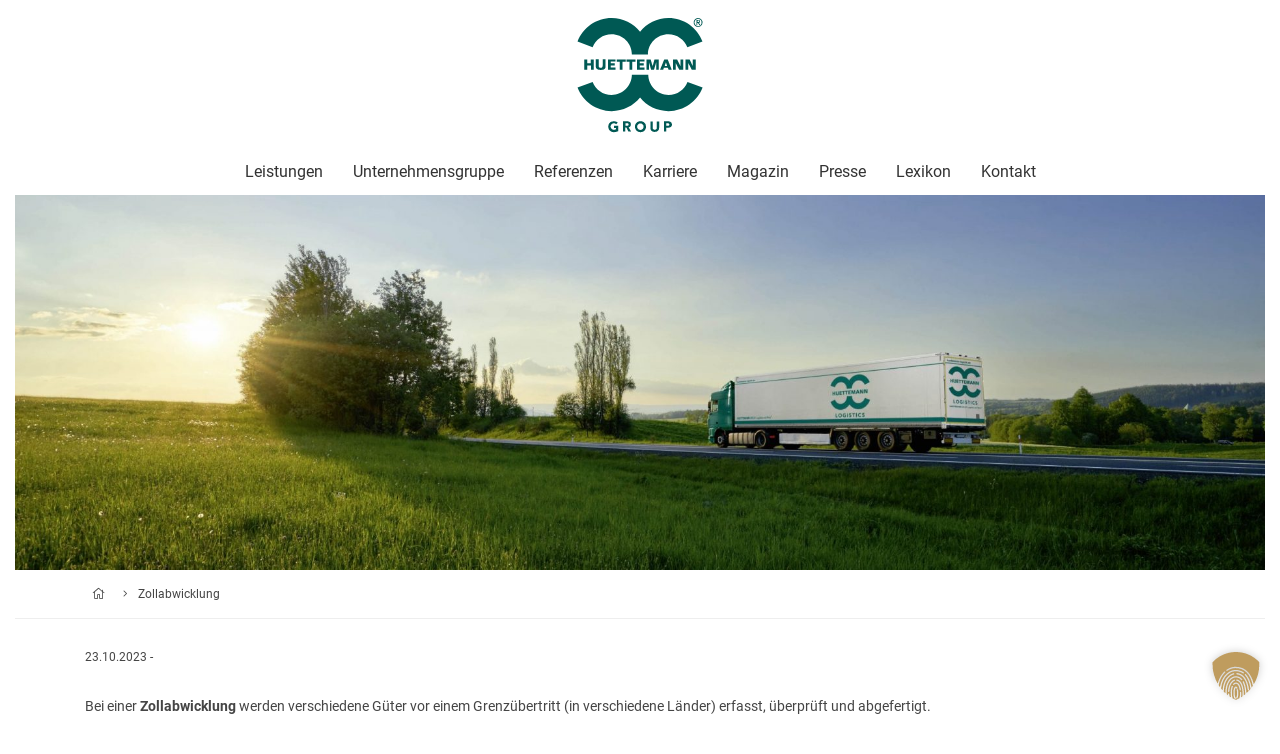

--- FILE ---
content_type: text/html; charset=UTF-8
request_url: https://www.huettemann-logistik.de/glossar/zollabwicklung/
body_size: 56671
content:
<!DOCTYPE html>
<html lang="de-DE">
<head>

    <meta charset="utf-8">
<meta name="viewport" content="width=device-width, initial-scale=1, shrink-to-fit=no, user-scalable=no">
    <!--[if lt IE 9]>
    <script src="https://www.huettemann-logistik.de/wp-content/themes/HueLog/js/html5shiv.js"></script>
    <script src="https://www.huettemann-logistik.de/wp-content/themes/HueLog/js/respond.min.js"></script>
    <![endif]-->
    <link rel="icon" sizes="any" type="image/svg+xml"
          href="https://www.huettemann-logistik.de/wp-content/themes/HueLog/images/ico/favicon.svg"/>
    <link rel="shortcut icon" href="https://www.huettemann-logistik.de/wp-content/themes/HueLog/images/ico/favicon.ico">
    <link rel="apple-touch-icon-precomposed" sizes="144x144"
          href="https://www.huettemann-logistik.de/wp-content/themes/HueLog/images/ico/apple-touch-icon-144-precomposed.png">
    <link rel="apple-touch-icon-precomposed" sizes="114x114"
          href="https://www.huettemann-logistik.de/wp-content/themes/HueLog/images/ico/apple-touch-icon-114-precomposed.png">
    <link rel="apple-touch-icon-precomposed" sizes="72x72"
          href="https://www.huettemann-logistik.de/wp-content/themes/HueLog/images/ico/apple-touch-icon-72-precomposed.png">
    <link rel="apple-touch-icon-precomposed"
          href="https://www.huettemann-logistik.de/wp-content/themes/HueLog/images/ico/apple-touch-icon-57-precomposed.png">

    <script>(function(html){html.className = html.className.replace(/\bno-js\b/,'js')})(document.documentElement);</script>
<meta name='robots' content='index, follow, max-image-preview:large, max-snippet:-1, max-video-preview:-1' />
	<style></style>
	<meta name="dlm-version" content="5.1.5">
	<!-- This site is optimized with the Yoast SEO plugin v26.3 - https://yoast.com/wordpress/plugins/seo/ -->
	<title>Zollabwicklung - HUETTEMANN Group</title>
<link crossorigin data-rocket-preload as="font" href="https://www.huettemann-logistik.de/wp-content/themes/HueLog/webfonts/fa-brands-400.woff2" rel="preload">
<link crossorigin data-rocket-preload as="font" href="https://www.huettemann-logistik.de/wp-content/themes/HueLog/webfonts/fa-light-300.woff2" rel="preload">
<link crossorigin data-rocket-preload as="font" href="https://www.huettemann-logistik.de/wp-content/themes/HueLog/webfonts/fa-regular-400.woff2" rel="preload">
<link crossorigin data-rocket-preload as="font" href="https://www.huettemann-logistik.de/wp-content/themes/HueLog/webfonts/fa-solid-900.woff2" rel="preload">
<link crossorigin data-rocket-preload as="font" href="https://www.huettemann-logistik.de/wp-content/themes/HueLog/webfonts/nunito-sans-v6-latin-800.woff2" rel="preload">
<link crossorigin data-rocket-preload as="font" href="https://www.huettemann-logistik.de/wp-content/themes/HueLog/webfonts/roboto-v27-latin-regular.woff2" rel="preload">
<link crossorigin data-rocket-preload as="font" href="https://www.huettemann-logistik.de/wp-content/themes/HueLog/webfonts/roboto-v27-latin-700.woff2" rel="preload">
<style id="wpr-usedcss">img:is([sizes=auto i],[sizes^="auto," i]){contain-intrinsic-size:3000px 1500px}img.emoji{display:inline!important;border:none!important;box-shadow:none!important;height:1em!important;width:1em!important;margin:0 .07em!important;vertical-align:-.1em!important;background:0 0!important;padding:0!important}:where(.wp-block-button__link){border-radius:9999px;box-shadow:none;padding:calc(.667em + 2px) calc(1.333em + 2px);text-decoration:none}:root :where(.wp-block-button .wp-block-button__link.is-style-outline),:root :where(.wp-block-button.is-style-outline>.wp-block-button__link){border:2px solid;padding:.667em 1.333em}:root :where(.wp-block-button .wp-block-button__link.is-style-outline:not(.has-text-color)),:root :where(.wp-block-button.is-style-outline>.wp-block-button__link:not(.has-text-color)){color:currentColor}:root :where(.wp-block-button .wp-block-button__link.is-style-outline:not(.has-background)),:root :where(.wp-block-button.is-style-outline>.wp-block-button__link:not(.has-background)){background-color:initial;background-image:none}:where(.wp-block-calendar table:not(.has-background) th){background:#ddd}:where(.wp-block-columns){margin-bottom:1.75em}:where(.wp-block-columns.has-background){padding:1.25em 2.375em}:where(.wp-block-post-comments input[type=submit]){border:none}.wp-block-cover{align-items:center;background-position:50%;box-sizing:border-box;display:flex;justify-content:center;min-height:430px;overflow:hidden;overflow:clip;padding:1em;position:relative}.wp-block-cover.has-parallax{background-attachment:fixed;background-repeat:no-repeat;background-size:cover}@supports (-webkit-touch-callout:inherit){.wp-block-cover.has-parallax{background-attachment:scroll}}:where(.wp-block-cover-image:not(.has-text-color)),:where(.wp-block-cover:not(.has-text-color)){color:#fff}:where(.wp-block-cover-image.is-light:not(.has-text-color)),:where(.wp-block-cover.is-light:not(.has-text-color)){color:#000}:root :where(.wp-block-cover h1:not(.has-text-color)),:root :where(.wp-block-cover h2:not(.has-text-color)),:root :where(.wp-block-cover h3:not(.has-text-color)),:root :where(.wp-block-cover h4:not(.has-text-color)),:root :where(.wp-block-cover h5:not(.has-text-color)),:root :where(.wp-block-cover h6:not(.has-text-color)),:root :where(.wp-block-cover p:not(.has-text-color)){color:inherit}:where(.wp-block-file){margin-bottom:1.5em}:where(.wp-block-file__button){border-radius:2em;display:inline-block;padding:.5em 1em}:where(.wp-block-file__button):is(a):active,:where(.wp-block-file__button):is(a):focus,:where(.wp-block-file__button):is(a):hover,:where(.wp-block-file__button):is(a):visited{box-shadow:none;color:#fff;opacity:.85;text-decoration:none}:where(.wp-block-group.wp-block-group-is-layout-constrained){position:relative}:root :where(.wp-block-image.is-style-rounded img,.wp-block-image .is-style-rounded img){border-radius:9999px}:where(.wp-block-latest-comments:not([style*=line-height] .wp-block-latest-comments__comment)){line-height:1.1}:where(.wp-block-latest-comments:not([style*=line-height] .wp-block-latest-comments__comment-excerpt p)){line-height:1.8}:root :where(.wp-block-latest-posts.is-grid){padding:0}:root :where(.wp-block-latest-posts.wp-block-latest-posts__list){padding-left:0}ul{box-sizing:border-box}:root :where(.wp-block-list.has-background){padding:1.25em 2.375em}:where(.wp-block-navigation.has-background .wp-block-navigation-item a:not(.wp-element-button)),:where(.wp-block-navigation.has-background .wp-block-navigation-submenu a:not(.wp-element-button)){padding:.5em 1em}:where(.wp-block-navigation .wp-block-navigation__submenu-container .wp-block-navigation-item a:not(.wp-element-button)),:where(.wp-block-navigation .wp-block-navigation__submenu-container .wp-block-navigation-submenu a:not(.wp-element-button)),:where(.wp-block-navigation .wp-block-navigation__submenu-container .wp-block-navigation-submenu button.wp-block-navigation-item__content),:where(.wp-block-navigation .wp-block-navigation__submenu-container .wp-block-pages-list__item button.wp-block-navigation-item__content){padding:.5em 1em}:root :where(p.has-background){padding:1.25em 2.375em}:where(p.has-text-color:not(.has-link-color)) a{color:inherit}:where(.wp-block-post-comments-form) input:not([type=submit]),:where(.wp-block-post-comments-form) textarea{border:1px solid #949494;font-family:inherit;font-size:1em}:where(.wp-block-post-comments-form) input:where(:not([type=submit]):not([type=checkbox])),:where(.wp-block-post-comments-form) textarea{padding:calc(.667em + 2px)}:where(.wp-block-post-excerpt){box-sizing:border-box;margin-bottom:var(--wp--style--block-gap);margin-top:var(--wp--style--block-gap)}:where(.wp-block-preformatted.has-background){padding:1.25em 2.375em}:where(.wp-block-search__button){border:1px solid #ccc;padding:6px 10px}:where(.wp-block-search__input){font-family:inherit;font-size:inherit;font-style:inherit;font-weight:inherit;letter-spacing:inherit;line-height:inherit;text-transform:inherit}:where(.wp-block-search__button-inside .wp-block-search__inside-wrapper){border:1px solid #949494;box-sizing:border-box;padding:4px}:where(.wp-block-search__button-inside .wp-block-search__inside-wrapper) .wp-block-search__input{border:none;border-radius:0;padding:0 4px}:where(.wp-block-search__button-inside .wp-block-search__inside-wrapper) .wp-block-search__input:focus{outline:0}:where(.wp-block-search__button-inside .wp-block-search__inside-wrapper) :where(.wp-block-search__button){padding:4px 8px}:root :where(.wp-block-separator.is-style-dots){height:auto;line-height:1;text-align:center}:root :where(.wp-block-separator.is-style-dots):before{color:currentColor;content:"···";font-family:serif;font-size:1.5em;letter-spacing:2em;padding-left:2em}:root :where(.wp-block-site-logo.is-style-rounded){border-radius:9999px}:where(.wp-block-social-links:not(.is-style-logos-only)) .wp-social-link{background-color:#f0f0f0;color:#444}:where(.wp-block-social-links:not(.is-style-logos-only)) .wp-social-link-amazon{background-color:#f90;color:#fff}:where(.wp-block-social-links:not(.is-style-logos-only)) .wp-social-link-bandcamp{background-color:#1ea0c3;color:#fff}:where(.wp-block-social-links:not(.is-style-logos-only)) .wp-social-link-behance{background-color:#0757fe;color:#fff}:where(.wp-block-social-links:not(.is-style-logos-only)) .wp-social-link-bluesky{background-color:#0a7aff;color:#fff}:where(.wp-block-social-links:not(.is-style-logos-only)) .wp-social-link-codepen{background-color:#1e1f26;color:#fff}:where(.wp-block-social-links:not(.is-style-logos-only)) .wp-social-link-deviantart{background-color:#02e49b;color:#fff}:where(.wp-block-social-links:not(.is-style-logos-only)) .wp-social-link-discord{background-color:#5865f2;color:#fff}:where(.wp-block-social-links:not(.is-style-logos-only)) .wp-social-link-dribbble{background-color:#e94c89;color:#fff}:where(.wp-block-social-links:not(.is-style-logos-only)) .wp-social-link-dropbox{background-color:#4280ff;color:#fff}:where(.wp-block-social-links:not(.is-style-logos-only)) .wp-social-link-etsy{background-color:#f45800;color:#fff}:where(.wp-block-social-links:not(.is-style-logos-only)) .wp-social-link-facebook{background-color:#0866ff;color:#fff}:where(.wp-block-social-links:not(.is-style-logos-only)) .wp-social-link-fivehundredpx{background-color:#000;color:#fff}:where(.wp-block-social-links:not(.is-style-logos-only)) .wp-social-link-flickr{background-color:#0461dd;color:#fff}:where(.wp-block-social-links:not(.is-style-logos-only)) .wp-social-link-foursquare{background-color:#e65678;color:#fff}:where(.wp-block-social-links:not(.is-style-logos-only)) .wp-social-link-github{background-color:#24292d;color:#fff}:where(.wp-block-social-links:not(.is-style-logos-only)) .wp-social-link-goodreads{background-color:#eceadd;color:#382110}:where(.wp-block-social-links:not(.is-style-logos-only)) .wp-social-link-google{background-color:#ea4434;color:#fff}:where(.wp-block-social-links:not(.is-style-logos-only)) .wp-social-link-gravatar{background-color:#1d4fc4;color:#fff}:where(.wp-block-social-links:not(.is-style-logos-only)) .wp-social-link-instagram{background-color:#f00075;color:#fff}:where(.wp-block-social-links:not(.is-style-logos-only)) .wp-social-link-lastfm{background-color:#e21b24;color:#fff}:where(.wp-block-social-links:not(.is-style-logos-only)) .wp-social-link-linkedin{background-color:#0d66c2;color:#fff}:where(.wp-block-social-links:not(.is-style-logos-only)) .wp-social-link-mastodon{background-color:#3288d4;color:#fff}:where(.wp-block-social-links:not(.is-style-logos-only)) .wp-social-link-medium{background-color:#000;color:#fff}:where(.wp-block-social-links:not(.is-style-logos-only)) .wp-social-link-meetup{background-color:#f6405f;color:#fff}:where(.wp-block-social-links:not(.is-style-logos-only)) .wp-social-link-patreon{background-color:#000;color:#fff}:where(.wp-block-social-links:not(.is-style-logos-only)) .wp-social-link-pinterest{background-color:#e60122;color:#fff}:where(.wp-block-social-links:not(.is-style-logos-only)) .wp-social-link-pocket{background-color:#ef4155;color:#fff}:where(.wp-block-social-links:not(.is-style-logos-only)) .wp-social-link-reddit{background-color:#ff4500;color:#fff}:where(.wp-block-social-links:not(.is-style-logos-only)) .wp-social-link-skype{background-color:#0478d7;color:#fff}:where(.wp-block-social-links:not(.is-style-logos-only)) .wp-social-link-snapchat{background-color:#fefc00;color:#fff;stroke:#000}:where(.wp-block-social-links:not(.is-style-logos-only)) .wp-social-link-soundcloud{background-color:#ff5600;color:#fff}:where(.wp-block-social-links:not(.is-style-logos-only)) .wp-social-link-spotify{background-color:#1bd760;color:#fff}:where(.wp-block-social-links:not(.is-style-logos-only)) .wp-social-link-telegram{background-color:#2aabee;color:#fff}:where(.wp-block-social-links:not(.is-style-logos-only)) .wp-social-link-threads{background-color:#000;color:#fff}:where(.wp-block-social-links:not(.is-style-logos-only)) .wp-social-link-tiktok{background-color:#000;color:#fff}:where(.wp-block-social-links:not(.is-style-logos-only)) .wp-social-link-tumblr{background-color:#011835;color:#fff}:where(.wp-block-social-links:not(.is-style-logos-only)) .wp-social-link-twitch{background-color:#6440a4;color:#fff}:where(.wp-block-social-links:not(.is-style-logos-only)) .wp-social-link-twitter{background-color:#1da1f2;color:#fff}:where(.wp-block-social-links:not(.is-style-logos-only)) .wp-social-link-vimeo{background-color:#1eb7ea;color:#fff}:where(.wp-block-social-links:not(.is-style-logos-only)) .wp-social-link-vk{background-color:#4680c2;color:#fff}:where(.wp-block-social-links:not(.is-style-logos-only)) .wp-social-link-wordpress{background-color:#3499cd;color:#fff}:where(.wp-block-social-links:not(.is-style-logos-only)) .wp-social-link-whatsapp{background-color:#25d366;color:#fff}:where(.wp-block-social-links:not(.is-style-logos-only)) .wp-social-link-x{background-color:#000;color:#fff}:where(.wp-block-social-links:not(.is-style-logos-only)) .wp-social-link-yelp{background-color:#d32422;color:#fff}:where(.wp-block-social-links:not(.is-style-logos-only)) .wp-social-link-youtube{background-color:red;color:#fff}:where(.wp-block-social-links.is-style-logos-only) .wp-social-link{background:0 0}:where(.wp-block-social-links.is-style-logos-only) .wp-social-link svg{height:1.25em;width:1.25em}:where(.wp-block-social-links.is-style-logos-only) .wp-social-link-amazon{color:#f90}:where(.wp-block-social-links.is-style-logos-only) .wp-social-link-bandcamp{color:#1ea0c3}:where(.wp-block-social-links.is-style-logos-only) .wp-social-link-behance{color:#0757fe}:where(.wp-block-social-links.is-style-logos-only) .wp-social-link-bluesky{color:#0a7aff}:where(.wp-block-social-links.is-style-logos-only) .wp-social-link-codepen{color:#1e1f26}:where(.wp-block-social-links.is-style-logos-only) .wp-social-link-deviantart{color:#02e49b}:where(.wp-block-social-links.is-style-logos-only) .wp-social-link-discord{color:#5865f2}:where(.wp-block-social-links.is-style-logos-only) .wp-social-link-dribbble{color:#e94c89}:where(.wp-block-social-links.is-style-logos-only) .wp-social-link-dropbox{color:#4280ff}:where(.wp-block-social-links.is-style-logos-only) .wp-social-link-etsy{color:#f45800}:where(.wp-block-social-links.is-style-logos-only) .wp-social-link-facebook{color:#0866ff}:where(.wp-block-social-links.is-style-logos-only) .wp-social-link-fivehundredpx{color:#000}:where(.wp-block-social-links.is-style-logos-only) .wp-social-link-flickr{color:#0461dd}:where(.wp-block-social-links.is-style-logos-only) .wp-social-link-foursquare{color:#e65678}:where(.wp-block-social-links.is-style-logos-only) .wp-social-link-github{color:#24292d}:where(.wp-block-social-links.is-style-logos-only) .wp-social-link-goodreads{color:#382110}:where(.wp-block-social-links.is-style-logos-only) .wp-social-link-google{color:#ea4434}:where(.wp-block-social-links.is-style-logos-only) .wp-social-link-gravatar{color:#1d4fc4}:where(.wp-block-social-links.is-style-logos-only) .wp-social-link-instagram{color:#f00075}:where(.wp-block-social-links.is-style-logos-only) .wp-social-link-lastfm{color:#e21b24}:where(.wp-block-social-links.is-style-logos-only) .wp-social-link-linkedin{color:#0d66c2}:where(.wp-block-social-links.is-style-logos-only) .wp-social-link-mastodon{color:#3288d4}:where(.wp-block-social-links.is-style-logos-only) .wp-social-link-medium{color:#000}:where(.wp-block-social-links.is-style-logos-only) .wp-social-link-meetup{color:#f6405f}:where(.wp-block-social-links.is-style-logos-only) .wp-social-link-patreon{color:#000}:where(.wp-block-social-links.is-style-logos-only) .wp-social-link-pinterest{color:#e60122}:where(.wp-block-social-links.is-style-logos-only) .wp-social-link-pocket{color:#ef4155}:where(.wp-block-social-links.is-style-logos-only) .wp-social-link-reddit{color:#ff4500}:where(.wp-block-social-links.is-style-logos-only) .wp-social-link-skype{color:#0478d7}:where(.wp-block-social-links.is-style-logos-only) .wp-social-link-snapchat{color:#fff;stroke:#000}:where(.wp-block-social-links.is-style-logos-only) .wp-social-link-soundcloud{color:#ff5600}:where(.wp-block-social-links.is-style-logos-only) .wp-social-link-spotify{color:#1bd760}:where(.wp-block-social-links.is-style-logos-only) .wp-social-link-telegram{color:#2aabee}:where(.wp-block-social-links.is-style-logos-only) .wp-social-link-threads{color:#000}:where(.wp-block-social-links.is-style-logos-only) .wp-social-link-tiktok{color:#000}:where(.wp-block-social-links.is-style-logos-only) .wp-social-link-tumblr{color:#011835}:where(.wp-block-social-links.is-style-logos-only) .wp-social-link-twitch{color:#6440a4}:where(.wp-block-social-links.is-style-logos-only) .wp-social-link-twitter{color:#1da1f2}:where(.wp-block-social-links.is-style-logos-only) .wp-social-link-vimeo{color:#1eb7ea}:where(.wp-block-social-links.is-style-logos-only) .wp-social-link-vk{color:#4680c2}:where(.wp-block-social-links.is-style-logos-only) .wp-social-link-whatsapp{color:#25d366}:where(.wp-block-social-links.is-style-logos-only) .wp-social-link-wordpress{color:#3499cd}:where(.wp-block-social-links.is-style-logos-only) .wp-social-link-x{color:#000}:where(.wp-block-social-links.is-style-logos-only) .wp-social-link-yelp{color:#d32422}:where(.wp-block-social-links.is-style-logos-only) .wp-social-link-youtube{color:red}:root :where(.wp-block-social-links .wp-social-link a){padding:.25em}:root :where(.wp-block-social-links.is-style-logos-only .wp-social-link a){padding:0}:root :where(.wp-block-social-links.is-style-pill-shape .wp-social-link a){padding-left:.6666666667em;padding-right:.6666666667em}:root :where(.wp-block-tag-cloud.is-style-outline){display:flex;flex-wrap:wrap;gap:1ch}:root :where(.wp-block-tag-cloud.is-style-outline a){border:1px solid;font-size:unset!important;margin-right:0;padding:1ch 2ch;text-decoration:none!important}:root :where(.wp-block-table-of-contents){box-sizing:border-box}:where(.wp-block-term-description){box-sizing:border-box;margin-bottom:var(--wp--style--block-gap);margin-top:var(--wp--style--block-gap)}:where(pre.wp-block-verse){font-family:inherit}.entry-content{counter-reset:footnotes}:root{--wp--preset--font-size--normal:16px;--wp--preset--font-size--huge:42px}.has-text-align-center{text-align:center}html :where(.has-border-color){border-style:solid}html :where([style*=border-top-color]){border-top-style:solid}html :where([style*=border-right-color]){border-right-style:solid}html :where([style*=border-bottom-color]){border-bottom-style:solid}html :where([style*=border-left-color]){border-left-style:solid}html :where([style*=border-width]){border-style:solid}html :where([style*=border-top-width]){border-top-style:solid}html :where([style*=border-right-width]){border-right-style:solid}html :where([style*=border-bottom-width]){border-bottom-style:solid}html :where([style*=border-left-width]){border-left-style:solid}html :where(img[class*=wp-image-]){height:auto;max-width:100%}:where(figure){margin:0 0 1em}html :where(.is-position-sticky){--wp-admin--admin-bar--position-offset:var(--wp-admin--admin-bar--height,0px)}@media screen and (max-width:600px){html :where(.is-position-sticky){--wp-admin--admin-bar--position-offset:0px}}:root{--wp--preset--aspect-ratio--square:1;--wp--preset--aspect-ratio--4-3:4/3;--wp--preset--aspect-ratio--3-4:3/4;--wp--preset--aspect-ratio--3-2:3/2;--wp--preset--aspect-ratio--2-3:2/3;--wp--preset--aspect-ratio--16-9:16/9;--wp--preset--aspect-ratio--9-16:9/16;--wp--preset--color--black:#000000;--wp--preset--color--cyan-bluish-gray:#abb8c3;--wp--preset--color--white:#ffffff;--wp--preset--color--pale-pink:#f78da7;--wp--preset--color--vivid-red:#cf2e2e;--wp--preset--color--luminous-vivid-orange:#ff6900;--wp--preset--color--luminous-vivid-amber:#fcb900;--wp--preset--color--light-green-cyan:#7bdcb5;--wp--preset--color--vivid-green-cyan:#00d084;--wp--preset--color--pale-cyan-blue:#8ed1fc;--wp--preset--color--vivid-cyan-blue:#0693e3;--wp--preset--color--vivid-purple:#9b51e0;--wp--preset--gradient--vivid-cyan-blue-to-vivid-purple:linear-gradient(135deg,rgba(6, 147, 227, 1) 0%,rgb(155, 81, 224) 100%);--wp--preset--gradient--light-green-cyan-to-vivid-green-cyan:linear-gradient(135deg,rgb(122, 220, 180) 0%,rgb(0, 208, 130) 100%);--wp--preset--gradient--luminous-vivid-amber-to-luminous-vivid-orange:linear-gradient(135deg,rgba(252, 185, 0, 1) 0%,rgba(255, 105, 0, 1) 100%);--wp--preset--gradient--luminous-vivid-orange-to-vivid-red:linear-gradient(135deg,rgba(255, 105, 0, 1) 0%,rgb(207, 46, 46) 100%);--wp--preset--gradient--very-light-gray-to-cyan-bluish-gray:linear-gradient(135deg,rgb(238, 238, 238) 0%,rgb(169, 184, 195) 100%);--wp--preset--gradient--cool-to-warm-spectrum:linear-gradient(135deg,rgb(74, 234, 220) 0%,rgb(151, 120, 209) 20%,rgb(207, 42, 186) 40%,rgb(238, 44, 130) 60%,rgb(251, 105, 98) 80%,rgb(254, 248, 76) 100%);--wp--preset--gradient--blush-light-purple:linear-gradient(135deg,rgb(255, 206, 236) 0%,rgb(152, 150, 240) 100%);--wp--preset--gradient--blush-bordeaux:linear-gradient(135deg,rgb(254, 205, 165) 0%,rgb(254, 45, 45) 50%,rgb(107, 0, 62) 100%);--wp--preset--gradient--luminous-dusk:linear-gradient(135deg,rgb(255, 203, 112) 0%,rgb(199, 81, 192) 50%,rgb(65, 88, 208) 100%);--wp--preset--gradient--pale-ocean:linear-gradient(135deg,rgb(255, 245, 203) 0%,rgb(182, 227, 212) 50%,rgb(51, 167, 181) 100%);--wp--preset--gradient--electric-grass:linear-gradient(135deg,rgb(202, 248, 128) 0%,rgb(113, 206, 126) 100%);--wp--preset--gradient--midnight:linear-gradient(135deg,rgb(2, 3, 129) 0%,rgb(40, 116, 252) 100%);--wp--preset--font-size--small:13px;--wp--preset--font-size--medium:20px;--wp--preset--font-size--large:36px;--wp--preset--font-size--x-large:42px;--wp--preset--spacing--20:0.44rem;--wp--preset--spacing--30:0.67rem;--wp--preset--spacing--40:1rem;--wp--preset--spacing--50:1.5rem;--wp--preset--spacing--60:2.25rem;--wp--preset--spacing--70:3.38rem;--wp--preset--spacing--80:5.06rem;--wp--preset--shadow--natural:6px 6px 9px rgba(0, 0, 0, .2);--wp--preset--shadow--deep:12px 12px 50px rgba(0, 0, 0, .4);--wp--preset--shadow--sharp:6px 6px 0px rgba(0, 0, 0, .2);--wp--preset--shadow--outlined:6px 6px 0px -3px rgba(255, 255, 255, 1),6px 6px rgba(0, 0, 0, 1);--wp--preset--shadow--crisp:6px 6px 0px rgba(0, 0, 0, 1)}:where(.is-layout-flex){gap:.5em}:where(.is-layout-grid){gap:.5em}:where(.wp-block-post-template.is-layout-flex){gap:1.25em}:where(.wp-block-post-template.is-layout-grid){gap:1.25em}:where(.wp-block-columns.is-layout-flex){gap:2em}:where(.wp-block-columns.is-layout-grid){gap:2em}:root :where(.wp-block-pullquote){font-size:1.5em;line-height:1.6}.formdownload-box{position:relative}.formdownload-box .form.out{display:none}.formdownload-box .download-container{display:none}.formdownload-box .download-container.in{display:block}:root{--blue:#007bff;--indigo:#6610f2;--purple:#6f42c1;--pink:#e83e8c;--red:#dc3545;--orange:#fd7e14;--yellow:#ffc107;--green:#28a745;--teal:#20c997;--cyan:#17a2b8;--white:#fff;--gray:#6c757d;--gray-dark:#343a40;--primary:#007bff;--secondary:#6c757d;--success:#28a745;--info:#17a2b8;--warning:#ffc107;--danger:#dc3545;--light:#f8f9fa;--dark:#343a40;--breakpoint-xs:0;--breakpoint-sm:576px;--breakpoint-md:768px;--breakpoint-lg:992px;--breakpoint-xl:1200px;--font-family-sans-serif:-apple-system,BlinkMacSystemFont,"Segoe UI",Roboto,"Helvetica Neue",Arial,"Noto Sans",sans-serif,"Apple Color Emoji","Segoe UI Emoji","Segoe UI Symbol","Noto Color Emoji";--font-family-monospace:SFMono-Regular,Menlo,Monaco,Consolas,"Liberation Mono","Courier New",monospace}*,::after,::before{box-sizing:border-box}html{font-family:sans-serif;line-height:1.15;-webkit-text-size-adjust:100%;-webkit-tap-highlight-color:transparent}footer,header,nav,section{display:block}body{margin:0;font-family:-apple-system,BlinkMacSystemFont,"Segoe UI",Roboto,"Helvetica Neue",Arial,"Noto Sans",sans-serif,"Apple Color Emoji","Segoe UI Emoji","Segoe UI Symbol","Noto Color Emoji";font-size:1rem;font-weight:400;line-height:1.5;color:#212529;text-align:left;background-color:#fff}[tabindex="-1"]:focus{outline:0!important}h3,h4,h5{margin-top:0;margin-bottom:.5rem}p{margin-top:0;margin-bottom:1rem}ul{margin-top:0;margin-bottom:1rem}ul ul{margin-bottom:0}blockquote{margin:0 0 1rem}strong{font-weight:bolder}a{color:#007bff;text-decoration:none;background-color:transparent}a:hover{color:#0056b3;text-decoration:underline}a:not([href]):not([tabindex]){color:inherit;text-decoration:none}a:not([href]):not([tabindex]):focus,a:not([href]):not([tabindex]):hover{color:inherit;text-decoration:none}a:not([href]):not([tabindex]):focus{outline:0}code{font-family:SFMono-Regular,Menlo,Monaco,Consolas,"Liberation Mono","Courier New",monospace;font-size:1em}img{vertical-align:middle;border-style:none}svg{overflow:hidden;vertical-align:middle}table{border-collapse:collapse}label{display:inline-block;margin-bottom:.5rem}button{border-radius:0}button:focus{outline:dotted 1px;outline:-webkit-focus-ring-color auto 5px}button,input,optgroup,select,textarea{margin:0;font-family:inherit;font-size:inherit;line-height:inherit}button,input{overflow:visible}button,select{text-transform:none}select{word-wrap:normal}[type=button],[type=submit],button{-webkit-appearance:button}[type=button]:not(:disabled),[type=submit]:not(:disabled),button:not(:disabled){cursor:pointer}[type=button]::-moz-focus-inner,[type=submit]::-moz-focus-inner,button::-moz-focus-inner{padding:0;border-style:none}input[type=checkbox],input[type=radio]{box-sizing:border-box;padding:0}textarea{overflow:auto;resize:vertical}fieldset{min-width:0;padding:0;margin:0;border:0}legend{display:block;width:100%;max-width:100%;padding:0;margin-bottom:.5rem;font-size:1.5rem;line-height:inherit;color:inherit;white-space:normal}progress{vertical-align:baseline}[type=number]::-webkit-inner-spin-button,[type=number]::-webkit-outer-spin-button{height:auto}[type=search]{outline-offset:-2px;-webkit-appearance:none}[type=search]::-webkit-search-decoration{-webkit-appearance:none}::-webkit-file-upload-button{font:inherit;-webkit-appearance:button}template{display:none}[hidden]{display:none!important}.h3,.h5,h3,h4,h5{margin-bottom:.5rem;font-weight:500;line-height:1.2}.h3,h3{font-size:1.75rem}h4{font-size:1.5rem}.h5,h5{font-size:1.25rem}.small{font-size:80%;font-weight:400}mark{padding:.2em;background-color:#fcf8e3}.blockquote{margin-bottom:1rem;font-size:1.25rem}.img-fluid{max-width:100%;height:auto}code{font-size:87.5%;color:#e83e8c;word-break:break-word}a>code{color:inherit}.container{width:100%;padding-right:15px;padding-left:15px;margin-right:auto;margin-left:auto}@media (min-width:576px){.container{max-width:540px}}@media (min-width:768px){.container{max-width:720px}}@media (min-width:992px){.container{max-width:960px}}@media (min-width:1200px){.container{max-width:1140px}}.container-fluid{width:100%;padding-right:15px;padding-left:15px;margin-right:auto;margin-left:auto}.row{display:-ms-flexbox;display:flex;-ms-flex-wrap:wrap;flex-wrap:wrap;margin-right:-15px;margin-left:-15px}.col-12,.col-4,.col-6,.col-8,.col-auto,.col-lg-3,.col-md-6{position:relative;width:100%;padding-right:15px;padding-left:15px}.col-auto{-ms-flex:0 0 auto;flex:0 0 auto;width:auto;max-width:100%}.col-4{-ms-flex:0 0 33.333333%;flex:0 0 33.333333%;max-width:33.333333%}.col-6{-ms-flex:0 0 50%;flex:0 0 50%;max-width:50%}.col-8{-ms-flex:0 0 66.666667%;flex:0 0 66.666667%;max-width:66.666667%}.col-12{-ms-flex:0 0 100%;flex:0 0 100%;max-width:100%}@media (min-width:768px){.col-md-6{-ms-flex:0 0 50%;flex:0 0 50%;max-width:50%}}@media (min-width:992px){.col-lg-3{-ms-flex:0 0 25%;flex:0 0 25%;max-width:25%}}.table{width:100%;margin-bottom:1rem;color:#212529}.table tbody+tbody{border-top:2px solid #dee2e6}.form-control{display:block;width:100%;height:calc(1.5em + .75rem + 2px);padding:.375rem .75rem;font-size:1rem;font-weight:400;line-height:1.5;color:#495057;background-color:#fff;background-clip:padding-box;border:1px solid #ced4da;border-radius:.25rem;transition:border-color .15s ease-in-out,box-shadow .15s ease-in-out}@media (prefers-reduced-motion:reduce){.wp-block-cover.has-parallax{background-attachment:scroll}.form-control{transition:none}}.form-control::-ms-expand{background-color:transparent;border:0}.form-control:focus{color:#495057;background-color:#fff;border-color:#80bdff;outline:0;box-shadow:0 0 0 .2rem rgba(0,123,255,.25)}.form-control::-webkit-input-placeholder{color:#6c757d;opacity:1}.form-control::-moz-placeholder{color:#6c757d;opacity:1}.form-control:-ms-input-placeholder{color:#6c757d;opacity:1}.form-control::-ms-input-placeholder{color:#6c757d;opacity:1}.form-control::placeholder{color:#6c757d;opacity:1}.form-control:disabled{background-color:#e9ecef;opacity:1}select.form-control:focus::-ms-value{color:#495057;background-color:#fff}select.form-control[multiple],select.form-control[size]{height:auto}.form-row{display:-ms-flexbox;display:flex;-ms-flex-wrap:wrap;flex-wrap:wrap;margin-right:-5px;margin-left:-5px}.form-row>[class*=col-]{padding-right:5px;padding-left:5px}.btn{display:inline-block;font-weight:400;color:#212529;text-align:center;vertical-align:middle;-webkit-user-select:none;-moz-user-select:none;-ms-user-select:none;user-select:none;background-color:transparent;border:1px solid transparent;padding:.375rem .75rem;font-size:1rem;line-height:1.5;border-radius:.25rem;transition:color .15s ease-in-out,background-color .15s ease-in-out,border-color .15s ease-in-out,box-shadow .15s ease-in-out}@media (prefers-reduced-motion:reduce){.btn{transition:none}}.btn:hover{color:#212529;text-decoration:none}.btn.focus,.btn:focus{outline:0;box-shadow:0 0 0 .2rem rgba(0,123,255,.25)}.btn.disabled,.btn:disabled{opacity:.65}a.btn.disabled,fieldset:disabled a.btn{pointer-events:none}.fade{transition:opacity .15s linear}@media (prefers-reduced-motion:reduce){.fade{transition:none}}.fade:not(.show){opacity:0}.collapse:not(.show){display:none}.collapsing{position:relative;height:0;overflow:hidden;transition:height .35s ease}.dropdown,.dropleft,.dropright,.dropup{position:relative}.dropdown-toggle{white-space:nowrap}.dropdown-toggle::after{display:inline-block;margin-left:.255em;vertical-align:.255em;content:"";border-top:.3em solid;border-right:.3em solid transparent;border-bottom:0;border-left:.3em solid transparent}.dropdown-toggle:empty::after{margin-left:0}.dropdown-menu{position:absolute;top:100%;left:0;z-index:1000;display:none;float:left;min-width:10rem;padding:.5rem 0;margin:.125rem 0 0;font-size:1rem;color:#212529;text-align:left;list-style:none;background-color:#fff;background-clip:padding-box;border:1px solid rgba(0,0,0,.15);border-radius:.25rem}.dropdown-menu-right{right:0;left:auto}.dropup .dropdown-menu{top:auto;bottom:100%;margin-top:0;margin-bottom:.125rem}.dropup .dropdown-toggle::after{display:inline-block;margin-left:.255em;vertical-align:.255em;content:"";border-top:0;border-right:.3em solid transparent;border-bottom:.3em solid;border-left:.3em solid transparent}.dropup .dropdown-toggle:empty::after{margin-left:0}.dropright .dropdown-menu{top:0;right:auto;left:100%;margin-top:0;margin-left:.125rem}.dropright .dropdown-toggle::after{display:inline-block;margin-left:.255em;vertical-align:.255em;content:"";border-top:.3em solid transparent;border-right:0;border-bottom:.3em solid transparent;border-left:.3em solid}.dropright .dropdown-toggle:empty::after{margin-left:0}.dropright .dropdown-toggle::after{vertical-align:0}.dropleft .dropdown-menu{top:0;right:100%;left:auto;margin-top:0;margin-right:.125rem}.dropleft .dropdown-toggle::after{display:inline-block;margin-left:.255em;vertical-align:.255em;content:""}.dropleft .dropdown-toggle::after{display:none}.dropleft .dropdown-toggle::before{display:inline-block;margin-right:.255em;vertical-align:.255em;content:"";border-top:.3em solid transparent;border-right:.3em solid;border-bottom:.3em solid transparent}.dropleft .dropdown-toggle:empty::after{margin-left:0}.dropleft .dropdown-toggle::before{vertical-align:0}.dropdown-menu[x-placement^=bottom],.dropdown-menu[x-placement^=left],.dropdown-menu[x-placement^=right],.dropdown-menu[x-placement^=top]{right:auto;bottom:auto}.dropdown-item{display:block;width:100%;padding:.25rem 1.5rem;clear:both;font-weight:400;color:#212529;text-align:inherit;white-space:nowrap;background-color:transparent;border:0}.dropdown-item:focus,.dropdown-item:hover{color:#16181b;text-decoration:none;background-color:#f8f9fa}.dropdown-item.active,.dropdown-item:active{color:#fff;text-decoration:none;background-color:#007bff}.dropdown-item.disabled,.dropdown-item:disabled{color:#6c757d;pointer-events:none;background-color:transparent}.dropdown-menu.show{display:block}.nav{display:-ms-flexbox;display:flex;-ms-flex-wrap:wrap;flex-wrap:wrap;padding-left:0;margin-bottom:0;list-style:none}.nav-link{display:block;padding:.5rem 1rem}.nav-link:focus,.nav-link:hover{text-decoration:none}.nav-link.disabled{color:#6c757d;pointer-events:none;cursor:default}.navbar{position:relative;display:-ms-flexbox;display:flex;-ms-flex-wrap:wrap;flex-wrap:wrap;-ms-flex-align:center;align-items:center;-ms-flex-pack:justify;justify-content:space-between;padding:.5rem 1rem}.navbar>.container,.navbar>.container-fluid{display:-ms-flexbox;display:flex;-ms-flex-wrap:wrap;flex-wrap:wrap;-ms-flex-align:center;align-items:center;-ms-flex-pack:justify;justify-content:space-between}.navbar-brand{display:inline-block;padding-top:.3125rem;padding-bottom:.3125rem;margin-right:1rem;font-size:1.25rem;line-height:inherit;white-space:nowrap}.navbar-brand:focus,.navbar-brand:hover{text-decoration:none}.navbar-nav{display:-ms-flexbox;display:flex;-ms-flex-direction:column;flex-direction:column;padding-left:0;margin-bottom:0;list-style:none}.navbar-nav .nav-link{padding-right:0;padding-left:0}.navbar-nav .dropdown-menu{position:static;float:none}.navbar-collapse{-ms-flex-preferred-size:100%;flex-basis:100%;-ms-flex-positive:1;flex-grow:1;-ms-flex-align:center;align-items:center}@media (max-width:991.98px){.navbar-expand-lg>.container,.navbar-expand-lg>.container-fluid{padding-right:0;padding-left:0}}@media (min-width:992px){.navbar-expand-lg{-ms-flex-flow:row nowrap;flex-flow:row nowrap;-ms-flex-pack:start;justify-content:flex-start}.navbar-expand-lg .navbar-nav{-ms-flex-direction:row;flex-direction:row}.navbar-expand-lg .navbar-nav .dropdown-menu{position:absolute}.navbar-expand-lg .navbar-nav .nav-link{padding-right:.5rem;padding-left:.5rem}.navbar-expand-lg>.container,.navbar-expand-lg>.container-fluid{-ms-flex-wrap:nowrap;flex-wrap:nowrap}.navbar-expand-lg .navbar-collapse{display:-ms-flexbox!important;display:flex!important;-ms-flex-preferred-size:auto;flex-basis:auto}}.card-body{-ms-flex:1 1 auto;flex:1 1 auto;padding:1.25rem}.breadcrumb{display:-ms-flexbox;display:flex;-ms-flex-wrap:wrap;flex-wrap:wrap;padding:.75rem 1rem;margin-bottom:1rem;list-style:none;background-color:#e9ecef;border-radius:.25rem}.alert{position:relative;padding:.75rem 1.25rem;margin-bottom:1rem;border:1px solid transparent;border-radius:.25rem}.progress{display:-ms-flexbox;display:flex;height:1rem;overflow:hidden;font-size:.75rem;background-color:#e9ecef;border-radius:.25rem}.media{display:-ms-flexbox;display:flex;-ms-flex-align:start;align-items:flex-start}.list-group{display:-ms-flexbox;display:flex;-ms-flex-direction:column;flex-direction:column;padding-left:0;margin-bottom:0}.list-group-item{position:relative;display:block;padding:.75rem 1.25rem;margin-bottom:-1px;background-color:#fff;border:1px solid rgba(0,0,0,.125)}.list-group-item:first-child{border-top-left-radius:.25rem;border-top-right-radius:.25rem}.list-group-item:last-child{margin-bottom:0;border-bottom-right-radius:.25rem;border-bottom-left-radius:.25rem}.list-group-item.disabled,.list-group-item:disabled{color:#6c757d;pointer-events:none;background-color:#fff}.list-group-item.active{z-index:2;color:#fff;background-color:#007bff;border-color:#007bff}.close{float:right;font-size:1.5rem;font-weight:700;line-height:1;color:#000;text-shadow:0 1px 0 #fff;opacity:.5}.close:hover{color:#000;text-decoration:none}.close:not(:disabled):not(.disabled):focus,.close:not(:disabled):not(.disabled):hover{opacity:.75}button.close{padding:0;background-color:transparent;border:0;-webkit-appearance:none;-moz-appearance:none;appearance:none}a.close.disabled{pointer-events:none}.toast{max-width:350px;overflow:hidden;font-size:.875rem;background-color:rgba(255,255,255,.85);background-clip:padding-box;border:1px solid rgba(0,0,0,.1);box-shadow:0 .25rem .75rem rgba(0,0,0,.1);-webkit-backdrop-filter:blur(10px);backdrop-filter:blur(10px);opacity:0;border-radius:.25rem}.toast:not(:last-child){margin-bottom:.75rem}.toast.showing{opacity:1}.toast.show{display:block;opacity:1}.toast.hide{display:none}.modal-open{overflow:hidden}.modal-open .modal{overflow-x:hidden;overflow-y:auto}.modal{position:fixed;top:0;left:0;z-index:1050;display:none;width:100%;height:100%;overflow:hidden;outline:0}.modal-dialog{position:relative;width:auto;margin:.5rem;pointer-events:none}.modal.fade .modal-dialog{transition:-webkit-transform .3s ease-out;transition:transform .3s ease-out;transition:transform .3s ease-out,-webkit-transform .3s ease-out;-webkit-transform:translate(0,-50px);transform:translate(0,-50px)}@media (prefers-reduced-motion:reduce){.collapsing{transition:none}.modal.fade .modal-dialog{transition:none}}.modal.show .modal-dialog{-webkit-transform:none;transform:none}.modal-dialog-scrollable{display:-ms-flexbox;display:flex;max-height:calc(100% - 1rem)}.modal-dialog-scrollable .modal-content{max-height:calc(100vh - 1rem);overflow:hidden}.modal-dialog-scrollable .modal-footer,.modal-dialog-scrollable .modal-header{-ms-flex-negative:0;flex-shrink:0}.modal-dialog-scrollable .modal-body{overflow-y:auto}.modal-dialog-centered{display:-ms-flexbox;display:flex;-ms-flex-align:center;align-items:center;min-height:calc(100% - 1rem)}.modal-dialog-centered::before{display:block;height:calc(100vh - 1rem);content:""}.modal-dialog-centered.modal-dialog-scrollable{-ms-flex-direction:column;flex-direction:column;-ms-flex-pack:center;justify-content:center;height:100%}.modal-dialog-centered.modal-dialog-scrollable .modal-content{max-height:none}.modal-dialog-centered.modal-dialog-scrollable::before{content:none}.modal-content{position:relative;display:-ms-flexbox;display:flex;-ms-flex-direction:column;flex-direction:column;width:100%;pointer-events:auto;background-color:#fff;background-clip:padding-box;border:1px solid rgba(0,0,0,.2);border-radius:.3rem;outline:0}.modal-backdrop{position:fixed;top:0;left:0;z-index:1040;width:100vw;height:100vh;background-color:#000}.modal-backdrop.fade{opacity:0}.modal-backdrop.show{opacity:.5}.modal-header{display:-ms-flexbox;display:flex;-ms-flex-align:start;align-items:flex-start;-ms-flex-pack:justify;justify-content:space-between;padding:1rem;border-bottom:1px solid #dee2e6;border-top-left-radius:.3rem;border-top-right-radius:.3rem}.modal-header .close{padding:1rem;margin:-1rem -1rem -1rem auto}.modal-title{margin-bottom:0;line-height:1.5}.modal-body{position:relative;-ms-flex:1 1 auto;flex:1 1 auto;padding:1rem}.modal-footer{display:-ms-flexbox;display:flex;-ms-flex-align:center;align-items:center;-ms-flex-pack:end;justify-content:flex-end;padding:1rem;border-top:1px solid #dee2e6;border-bottom-right-radius:.3rem;border-bottom-left-radius:.3rem}.modal-footer>:not(:first-child){margin-left:.25rem}.modal-footer>:not(:last-child){margin-right:.25rem}.modal-scrollbar-measure{position:absolute;top:-9999px;width:50px;height:50px;overflow:scroll}@media (min-width:576px){.modal-dialog{max-width:500px;margin:1.75rem auto}.modal-dialog-scrollable{max-height:calc(100% - 3.5rem)}.modal-dialog-scrollable .modal-content{max-height:calc(100vh - 3.5rem)}.modal-dialog-centered{min-height:calc(100% - 3.5rem)}.modal-dialog-centered::before{height:calc(100vh - 3.5rem)}}@media (min-width:992px){.modal-xl{max-width:800px}}@media (min-width:1200px){.modal-xl{max-width:1140px}}.tooltip{position:absolute;z-index:1070;display:block;margin:0;font-family:-apple-system,BlinkMacSystemFont,"Segoe UI",Roboto,"Helvetica Neue",Arial,"Noto Sans",sans-serif,"Apple Color Emoji","Segoe UI Emoji","Segoe UI Symbol","Noto Color Emoji";font-style:normal;font-weight:400;line-height:1.5;text-align:left;text-align:start;text-decoration:none;text-shadow:none;text-transform:none;letter-spacing:normal;word-break:normal;word-spacing:normal;white-space:normal;line-break:auto;font-size:.875rem;word-wrap:break-word;opacity:0}.tooltip.show{opacity:.9}.tooltip .arrow{position:absolute;display:block;width:.8rem;height:.4rem}.tooltip .arrow::before{position:absolute;content:"";border-color:transparent;border-style:solid}.tooltip-inner{max-width:200px;padding:.25rem .5rem;color:#fff;text-align:center;background-color:#000;border-radius:.25rem}.popover{position:absolute;top:0;left:0;z-index:1060;display:block;max-width:276px;font-family:-apple-system,BlinkMacSystemFont,"Segoe UI",Roboto,"Helvetica Neue",Arial,"Noto Sans",sans-serif,"Apple Color Emoji","Segoe UI Emoji","Segoe UI Symbol","Noto Color Emoji";font-style:normal;font-weight:400;line-height:1.5;text-align:left;text-align:start;text-decoration:none;text-shadow:none;text-transform:none;letter-spacing:normal;word-break:normal;word-spacing:normal;white-space:normal;line-break:auto;font-size:.875rem;word-wrap:break-word;background-color:#fff;background-clip:padding-box;border:1px solid rgba(0,0,0,.2);border-radius:.3rem}.popover .arrow{position:absolute;display:block;width:1rem;height:.5rem;margin:0 .3rem}.popover .arrow::after,.popover .arrow::before{position:absolute;display:block;content:"";border-color:transparent;border-style:solid}.popover-header{padding:.5rem .75rem;margin-bottom:0;font-size:1rem;background-color:#f7f7f7;border-bottom:1px solid #ebebeb;border-top-left-radius:calc(.3rem - 1px);border-top-right-radius:calc(.3rem - 1px)}.popover-header:empty{display:none}.popover-body{padding:.5rem .75rem;color:#212529}.carousel{position:relative}.carousel.pointer-event{-ms-touch-action:pan-y;touch-action:pan-y}.carousel-inner{position:relative;width:100%;overflow:hidden}.carousel-inner::after{display:block;clear:both;content:""}.carousel-item{position:relative;display:none;float:left;width:100%;margin-right:-100%;-webkit-backface-visibility:hidden;backface-visibility:hidden;transition:-webkit-transform .6s ease-in-out;transition:transform .6s ease-in-out;transition:transform .6s ease-in-out,-webkit-transform .6s ease-in-out}.carousel-item-next,.carousel-item-prev,.carousel-item.active{display:block}.active.carousel-item-right,.carousel-item-next:not(.carousel-item-left){-webkit-transform:translateX(100%);transform:translateX(100%)}.active.carousel-item-left,.carousel-item-prev:not(.carousel-item-right){-webkit-transform:translateX(-100%);transform:translateX(-100%)}.carousel-fade .carousel-item{opacity:0;transition-property:opacity;-webkit-transform:none;transform:none}.carousel-fade .carousel-item-next.carousel-item-left,.carousel-fade .carousel-item-prev.carousel-item-right,.carousel-fade .carousel-item.active{z-index:1;opacity:1}.carousel-fade .active.carousel-item-left,.carousel-fade .active.carousel-item-right{z-index:0;opacity:0;transition:0s .6s opacity}.carousel-indicators{position:absolute;right:0;bottom:0;left:0;z-index:15;display:-ms-flexbox;display:flex;-ms-flex-pack:center;justify-content:center;padding-left:0;margin-right:15%;margin-left:15%;list-style:none}.carousel-indicators li{box-sizing:content-box;-ms-flex:0 1 auto;flex:0 1 auto;width:30px;height:3px;margin-right:3px;margin-left:3px;text-indent:-999px;cursor:pointer;background-color:#fff;background-clip:padding-box;border-top:10px solid transparent;border-bottom:10px solid transparent;opacity:.5;transition:opacity .6s ease}@media (prefers-reduced-motion:reduce){.carousel-item{transition:none}.carousel-fade .active.carousel-item-left,.carousel-fade .active.carousel-item-right{transition:none}.carousel-indicators li{transition:none}}.carousel-indicators .active{opacity:1}.border{border:1px solid #dee2e6!important}.clearfix::after{display:block;clear:both;content:""}.d-none{display:none!important}@media (min-width:768px){.d-md-block{display:block!important}}@media (min-width:992px){.d-lg-block{display:block!important}}.embed-responsive{position:relative;display:block;width:100%;padding:0;overflow:hidden}.embed-responsive::before{display:block;content:""}.embed-responsive .embed-responsive-item,.embed-responsive iframe,.embed-responsive object,.embed-responsive video{position:absolute;top:0;bottom:0;left:0;width:100%;height:100%;border:0}.embed-responsive-16by9::before{padding-top:56.25%}.justify-content-end{-ms-flex-pack:end!important;justify-content:flex-end!important}.justify-content-center{-ms-flex-pack:center!important;justify-content:center!important}.align-items-center{-ms-flex-align:center!important;align-items:center!important}.align-self-end{-ms-flex-item-align:end!important;align-self:flex-end!important}.align-self-center{-ms-flex-item-align:center!important;align-self:center!important}.position-static{position:static!important}.fixed-top{position:fixed;top:0;right:0;left:0;z-index:1030}@supports ((position:-webkit-sticky) or (position:sticky)){.sticky-top{position:-webkit-sticky;position:sticky;top:0;z-index:1020}}.h-100{height:100%!important}.mr-auto{margin-right:auto!important}.ml-auto{margin-left:auto!important}.text-center{text-align:center!important}.visible{visibility:visible!important}@media print{*,::after,::before{text-shadow:none!important;box-shadow:none!important}a:not(.btn){text-decoration:underline}blockquote{border:1px solid #adb5bd;page-break-inside:avoid}img,tr{page-break-inside:avoid}h3,p{orphans:3;widows:3}h3{page-break-after:avoid}@page{size:a3}body{min-width:992px!important}.container{min-width:992px!important}.navbar{display:none}.table{border-collapse:collapse!important}}.lazyload{background-image:none!important}.lazyload:before{background-image:none!important}body{position:relative;background:#fff;color:#454545;font-weight:400;font-family:Roboto,sans-serif;overflow-x:hidden;font-size:1.2rem}button,input{border-radius:0!important;border:0}section{padding:45px 0}.h3,.h5{clear:both;font-family:'Nunito Sans',sans-serif!important;letter-spacing:.3px;font-weight:800;color:#005752}.navbar{border:none!important;z-index:999;border-radius:0!important;margin-bottom:0;background-color:#fff;padding:0 15px;-webkit-box-shadow:0 0 0 transparent;-moz-box-shadow:0 0 0 transparent;box-shadow:0 0 0 transparent}.navbar-brand svg{height:60px}@media (min-width:768px){.text-md-left{text-align:left!important}.text-md-right{text-align:right!important}.navbar-brand svg{height:90px}#wrapper{padding-top:120px}}@media (min-width:992px){.megamenuinner{display:none}.megamenucontainer a{text-decoration:none;color:#454545}.megamenucontainer{display:none;overflow:hidden;padding:60px 0;background-color:#fafafa;border-bottom:1px solid #ddd}header .megamenuwrap{max-height:75vH;overflow:auto;display:block}#wrapper{padding-top:160px}}@media (max-width:991.98px){.menui{background:#fff;margin-top:10px;position:absolute}.mobilenav{top:0;bottom:0;min-width:140px;z-index:999;padding:50px;position:fixed;height:100%;overflow:auto;border-right:1px solid #999;text-align:left;width:450px;right:-450px;background-color:#fafafa;box-shadow:inset 3px 0 5px transparent}.mobilenav .table{display:table;margin-bottom:0;height:100%;width:100%;max-width:100%;padding:50px 0}.mobilenav .table .inner{display:table-cell;vertical-align:middle}.mobilenav ul{margin:0;padding:0}.mobilenav ul.clearfix>li{border-bottom:1px solid rgba(69,69,69,.5);margin-bottom:15px;padding-bottom:15px;display:block;width:100%}.mobilenav li{list-style-type:none;list-style-image:none;list-style:none;text-align:left;margin:4px 0;margin-right:5px;position:relative;float:left;clear:both;z-index:2}.mobilenav li ul{padding-left:.75rem}.mobilenav li ul li ul li{position:relative}.mobilenav li a{padding:5px 7px;font-size:20px;color:#454545}.mobilenav li ul li a{font-size:90%;color:#454545}.mobilenav li a{font-size:20px;line-height:1;position:relative;display:inline-block;clear:both;color:#454545;text-decoration:none;padding:5px 8px}.menuicon{z-index:99999;position:absolute;display:block;padding:12px 11px;height:50px;width:50px;margin:0;margin-left:15px;top:18px;right:15px}.top-menu{top:4px;width:28px;height:2px;border-radius:0;background-color:#005752;border:2px solid #005752}.mid-menu{top:14px;width:28px;height:2px;border-radius:0;background-color:#005752;border:2px solid #005752}.bottom-menu{top:24px;width:28px;height:2px;border-radius:0;background-color:#005752;border:2px solid #005752}}@media (max-width:768px){.mobilenav{max-width:325px}}@media (max-width:576px){.mobilenav{max-width:280px;padding:15px}}@media (max-width:991px){.navbar-collapse{border-top:1px solid transparent;box-shadow:inset 0 1px 0 rgba(255,255,255,.1)}.navbar-collapse.collapse{display:none!important}.navbar-nav{float:none!important;margin-top:7.5px}.navbar-nav>li{float:none;overflow:hidden}.navbar-nav>li>a{padding-top:10px;padding-bottom:10px;line-height:1}}@media (max-width:575.98px){.item-1{background-image:url(https://www.huettemann-logistik.de/wp-content/uploads/2021/08/HUETTEMANN_Group_Lkw_Imagebroschuere_RGB-scaled-e1629962638621-768x294.jpg)}}@media (min-width:576px) and (max-width:767.98px){.item-1{background-image:url(https://www.huettemann-logistik.de/wp-content/uploads/2021/08/HUETTEMANN_Group_Lkw_Imagebroschuere_RGB-scaled-e1629962638621-768x294.jpg)}}@media (min-width:768px) and (max-width:991.98px){.item-1{background-image:url(https://www.huettemann-logistik.de/wp-content/uploads/2021/08/HUETTEMANN_Group_Lkw_Imagebroschuere_RGB-scaled-e1629962638621-1200x459.jpg)}}@media (min-width:992px) and (max-width:1199.98px){.item-1{background-image:url(https://www.huettemann-logistik.de/wp-content/uploads/2021/08/HUETTEMANN_Group_Lkw_Imagebroschuere_RGB-scaled-e1629962638621-1200x459.jpg)}}.fa,.fab,.fal,.far{-moz-osx-font-smoothing:grayscale;-webkit-font-smoothing:antialiased;display:inline-block;font-style:normal;font-variant:normal;text-rendering:auto;line-height:1}.fa-2x{font-size:2em}.fa-spin{animation:2s linear infinite fa-spin}@keyframes fa-spin{0%{transform:rotate(0)}to{transform:rotate(1turn)}}.fa-angle-left:before{content:"\f104"}.fa-angle-right:before{content:"\f105"}.fa-bullhorn:before{content:"\f0a1"}.fa-chevron-up:before{content:"\f077"}.fa-circle-notch:before{content:"\f1ce"}.fa-envelope:before{content:"\f0e0"}.fa-facebook-square:before{content:"\f082"}.fa-home:before{content:"\f015"}.fa-info-circle:before{content:"\f05a"}.fa-instagram:before{content:"\f16d"}.fa-linkedin:before{content:"\f08c"}.fa-map-marker:before{content:"\f041"}.fa-phone:before{content:"\f095"}.fa-times:before{content:"\f00d"}.fa-whatsapp:before{content:"\f232"}.fa-xing:before{content:"\f168"}.fa-youtube:before{content:"\f167"}@font-face{font-family:"Font Awesome 5 Brands";font-style:normal;font-weight:400;font-display:swap;src:url(https://www.huettemann-logistik.de/wp-content/themes/HueLog/webfonts/fa-brands-400.eot);src:url(https://www.huettemann-logistik.de/wp-content/themes/HueLog/webfonts/fa-brands-400.eot?#iefix) format("embedded-opentype"),url(https://www.huettemann-logistik.de/wp-content/themes/HueLog/webfonts/fa-brands-400.woff2) format("woff2"),url(https://www.huettemann-logistik.de/wp-content/themes/HueLog/webfonts/fa-brands-400.woff) format("woff"),url(https://www.huettemann-logistik.de/wp-content/themes/HueLog/webfonts/fa-brands-400.ttf) format("truetype"),url(https://www.huettemann-logistik.de/wp-content/themes/HueLog/webfonts/fa-brands-400.svg#fontawesome) format("svg")}.fab{font-family:"Font Awesome 5 Brands"}@font-face{font-family:"Font Awesome 5 Pro";font-style:normal;font-weight:300;font-display:swap;src:url(https://www.huettemann-logistik.de/wp-content/themes/HueLog/webfonts/fa-light-300.eot);src:url(https://www.huettemann-logistik.de/wp-content/themes/HueLog/webfonts/fa-light-300.eot?#iefix) format("embedded-opentype"),url(https://www.huettemann-logistik.de/wp-content/themes/HueLog/webfonts/fa-light-300.woff2) format("woff2"),url(https://www.huettemann-logistik.de/wp-content/themes/HueLog/webfonts/fa-light-300.woff) format("woff"),url(https://www.huettemann-logistik.de/wp-content/themes/HueLog/webfonts/fa-light-300.ttf) format("truetype"),url(https://www.huettemann-logistik.de/wp-content/themes/HueLog/webfonts/fa-light-300.svg#fontawesome) format("svg")}.fal{font-weight:300}@font-face{font-family:"Font Awesome 5 Pro";font-style:normal;font-weight:400;font-display:swap;src:url(https://www.huettemann-logistik.de/wp-content/themes/HueLog/webfonts/fa-regular-400.eot);src:url(https://www.huettemann-logistik.de/wp-content/themes/HueLog/webfonts/fa-regular-400.eot?#iefix) format("embedded-opentype"),url(https://www.huettemann-logistik.de/wp-content/themes/HueLog/webfonts/fa-regular-400.woff2) format("woff2"),url(https://www.huettemann-logistik.de/wp-content/themes/HueLog/webfonts/fa-regular-400.woff) format("woff"),url(https://www.huettemann-logistik.de/wp-content/themes/HueLog/webfonts/fa-regular-400.ttf) format("truetype"),url(https://www.huettemann-logistik.de/wp-content/themes/HueLog/webfonts/fa-regular-400.svg#fontawesome) format("svg")}.fal,.far{font-family:"Font Awesome 5 Pro"}.far{font-weight:400}@font-face{font-family:"Font Awesome 5 Pro";font-style:normal;font-weight:900;font-display:swap;src:url(https://www.huettemann-logistik.de/wp-content/themes/HueLog/webfonts/fa-solid-900.eot);src:url(https://www.huettemann-logistik.de/wp-content/themes/HueLog/webfonts/fa-solid-900.eot?#iefix) format("embedded-opentype"),url(https://www.huettemann-logistik.de/wp-content/themes/HueLog/webfonts/fa-solid-900.woff2) format("woff2"),url(https://www.huettemann-logistik.de/wp-content/themes/HueLog/webfonts/fa-solid-900.woff) format("woff"),url(https://www.huettemann-logistik.de/wp-content/themes/HueLog/webfonts/fa-solid-900.ttf) format("truetype"),url(https://www.huettemann-logistik.de/wp-content/themes/HueLog/webfonts/fa-solid-900.svg#fontawesome) format("svg")}.fa{font-family:"Font Awesome 5 Pro";font-weight:900}.ekko-lightbox-container{position:relative}.ekko-lightbox-container>div.ekko-lightbox-item{position:absolute;top:0;left:0;bottom:0;right:0;width:100%}.ekko-lightbox-nav-overlay{z-index:1;position:absolute;top:0;left:0;width:100%;height:100%;display:-ms-flexbox;display:flex}.ekko-lightbox-nav-overlay a{-ms-flex:1;flex:1;display:-ms-flexbox;display:flex;-ms-flex-align:center;align-items:center;opacity:0;transition:opacity .5s;color:#fff;font-size:30px;z-index:1}.ekko-lightbox-nav-overlay a>*{-ms-flex-positive:1;flex-grow:1}.ekko-lightbox-nav-overlay a>:focus{outline:0}.ekko-lightbox-nav-overlay a span{padding:0 30px}.ekko-lightbox-nav-overlay a:last-child span{text-align:right}.ekko-lightbox-nav-overlay a:hover{text-decoration:none}.ekko-lightbox-nav-overlay a:focus{outline:0}.ekko-lightbox-nav-overlay a.disabled{cursor:default;visibility:hidden}.ekko-lightbox-loader{position:absolute;top:0;left:0;bottom:0;right:0;width:100%;display:-ms-flexbox;display:flex;-ms-flex-direction:column;flex-direction:column;-ms-flex-pack:center;justify-content:center;-ms-flex-align:center;align-items:center}.ekko-lightbox-loader>div{width:40px;height:40px;position:relative;text-align:center}.ekko-lightbox-loader>div>div{width:100%;height:100%;border-radius:50%;background-color:#fff;opacity:.6;position:absolute;top:0;left:0;animation:2s ease-in-out infinite a}.ekko-lightbox-loader>div>div:last-child{animation-delay:-1s}.modal-dialog .ekko-lightbox-loader>div>div{background-color:#333}@keyframes a{0%,to{transform:scale(0);-webkit-transform:scale(0)}50%{transform:scale(1);-webkit-transform:scale(1)}}.slick-slider{position:relative;display:block;-moz-box-sizing:border-box;box-sizing:border-box;-webkit-user-select:none;-moz-user-select:none;-ms-user-select:none;user-select:none;-webkit-touch-callout:none;-khtml-user-select:none;-ms-touch-action:pan-y;touch-action:pan-y;-webkit-tap-highlight-color:transparent}.slick-list{position:relative;display:block;overflow:hidden;margin:0;padding:0}.slick-list:focus{outline:0}.slick-slider .slick-list,.slick-slider .slick-track{-webkit-transform:translate3d(0,0,0);-moz-transform:translate3d(0,0,0);-ms-transform:translate3d(0,0,0);-o-transform:translate3d(0,0,0);transform:translate3d(0,0,0)}.slick-track{position:relative;top:0;left:0;display:block}.slick-track:after,.slick-track:before{display:table;content:''}.slick-track:after{clear:both}.slick-loading .slick-track{visibility:hidden}.slick-slide{display:none;float:left;height:100%;min-height:1px}.slick-slide img{display:block}.slick-slide.slick-loading img{display:none}.slick-initialized .slick-slide{display:block}.slick-loading .slick-slide{visibility:hidden}.slick-vertical .slick-slide{display:block;height:auto;border:1px solid transparent}.slick-arrow.slick-hidden{display:none}.slick-dots{position:absolute;bottom:-20px;display:block;width:100%;padding:0;list-style:none;text-align:center}.slick-dots li{position:relative;display:inline-block;width:20px;height:20px;background:#f0f0f0;margin:0 5px;padding:0;cursor:pointer;border-radius:50%}.slick-dots li button{font-size:0;line-height:0;display:block;width:20px;height:10px;padding:5px;cursor:pointer;color:#000;border:0;outline:0;background:0 0}.slick-dots li button:focus,.slick-dots li button:hover,.slick-dots li:hover{opacity:.5}.slick-dots li button:focus:before,.slick-dots li button:hover:before{opacity:1}.slick-dots li.slick-active,.slick-dots li.slick-active button:before{opacity:1;color:#000;background:#2165f6}.small label,form label,form label.small{font-weight:700!important;font-size:.86rem}p.form-row.filled label{position:absolute;left:9px;top:3px;font-size:12px;font-weight:700!important;z-index:2;color:#005752!important;transform:translateY(0)}.form-control .wpcf7-not-valid{color:red!important}.form-control:focus{border-color:#bf9c5e!important}form.wpcf7-form.submitting:before{content:'';position:absolute;left:0;top:0;bottom:0;right:0;z-index:3;background-color:rgba(255,255,255,.86)}form.wpcf7-form.sent>.form-row{display:none}.multiformbuttons{z-index:2!important}.multiformbtn{padding:15px 0;font-weight:700;background-color:#fff;box-shadow:0 0 15px rgba(0,0,0,.1);transition:background-color ease .5s;line-height:30px;display:flex}.multiformbtn:hover{color:#fff!important;background-color:#005752!important}.multiformbtn:hover i{color:#fff!important}.multiformbtn.active{color:#fff;background-color:#bf9c5e}.multiformbody{padding:30px;background-color:#fff;box-shadow:0 0 15px rgba(0,0,0,.1);display:block;position:relative;z-index:3;transition:height ease .3s;min-height:100%}.multiformcontainer{display:none}.multiformcontainer.visible{display:block}.multiformbtn.active i{color:#fff}.multiformbtn i.fa-phone{transform:rotateY(180deg)}.multiformbtn span{float:left;width:calc(100% - 55px);line-height:1;align-self:center}@media (min-width:768px){.multiformbtn{padding:15px 10px;line-height:40px;font-size:1em}.multiformbuttons{top:190px!important;margin-top:30px;margin-right:-31px}html{font-size:12px}}.multiformbuttons{top:190px!important;margin-top:30px;margin-right:-16px}@media (min-width:1200px){#wrapper{padding-top:195px}.item-1{background-image:url(https://www.huettemann-logistik.de/wp-content/uploads/2021/08/HUETTEMANN_Group_Lkw_Imagebroschuere_RGB-scaled-e1629962638621-1920x734.jpg)}.multiformbtn{line-height:50px;font-size:1em}.multiformbody{padding:45px}}@font-face{font-family:'Nunito Sans';font-style:normal;font-weight:800;src:url('https://www.huettemann-logistik.de/wp-content/themes/HueLog/webfonts/nunito-sans-v6-latin-800.eot');src:local(''),url('https://www.huettemann-logistik.de/wp-content/themes/HueLog/webfonts/nunito-sans-v6-latin-800.eot?#iefix') format('embedded-opentype'),url('https://www.huettemann-logistik.de/wp-content/themes/HueLog/webfonts/nunito-sans-v6-latin-800.woff2') format('woff2'),url('https://www.huettemann-logistik.de/wp-content/themes/HueLog/webfonts/nunito-sans-v6-latin-800.woff') format('woff'),url('https://www.huettemann-logistik.de/wp-content/themes/HueLog/webfonts/nunito-sans-v6-latin-800.ttf') format('truetype'),url('https://www.huettemann-logistik.de/wp-content/themes/HueLog/webfonts/nunito-sans-v6-latin-800.svg#NunitoSans') format('svg');font-display:swap}@font-face{font-family:Roboto;font-style:normal;font-weight:400;src:url('https://www.huettemann-logistik.de/wp-content/themes/HueLog/webfonts/roboto-v27-latin-regular.eot');src:local(''),url('https://www.huettemann-logistik.de/wp-content/themes/HueLog/webfonts/roboto-v27-latin-regular.eot?#iefix') format('embedded-opentype'),url('https://www.huettemann-logistik.de/wp-content/themes/HueLog/webfonts/roboto-v27-latin-regular.woff2') format('woff2'),url('https://www.huettemann-logistik.de/wp-content/themes/HueLog/webfonts/roboto-v27-latin-regular.woff') format('woff'),url('https://www.huettemann-logistik.de/wp-content/themes/HueLog/webfonts/roboto-v27-latin-regular.ttf') format('truetype'),url('https://www.huettemann-logistik.de/wp-content/themes/HueLog/webfonts/roboto-v27-latin-regular.svg#Roboto') format('svg');font-display:swap}@font-face{font-family:Roboto;font-style:normal;font-weight:700;src:url('https://www.huettemann-logistik.de/wp-content/themes/HueLog/webfonts/roboto-v27-latin-700.eot');src:local(''),url('https://www.huettemann-logistik.de/wp-content/themes/HueLog/webfonts/roboto-v27-latin-700.eot?#iefix') format('embedded-opentype'),url('https://www.huettemann-logistik.de/wp-content/themes/HueLog/webfonts/roboto-v27-latin-700.woff2') format('woff2'),url('https://www.huettemann-logistik.de/wp-content/themes/HueLog/webfonts/roboto-v27-latin-700.woff') format('woff'),url('https://www.huettemann-logistik.de/wp-content/themes/HueLog/webfonts/roboto-v27-latin-700.ttf') format('truetype'),url('https://www.huettemann-logistik.de/wp-content/themes/HueLog/webfonts/roboto-v27-latin-700.svg#Roboto') format('svg');font-display:swap}html{scroll-behavior:smooth;scroll-padding-top:150px}.clearfix:after,.clearfix:before{display:table;content:"";line-height:0}.clearfix:after{clear:both}@media (max-width:767px){body,html{-ms-overflow-style:scrollbar;max-width:100%!important;overflow-x:hidden!important}}html{font-size:12px}@media (min-width:1600px){html{font-size:13px}}@media (min-width:1921px){html{font-size:14px}}body{position:relative;background:#fff;color:#454545;font-weight:400;font-family:Roboto,sans-serif;overflow-x:hidden;font-size:1.2rem;hyphens:auto}p{text-align:justify}body,html{width:100%}a{color:#005752;text-decoration:underline}a:hover{color:#bf9c5e}strong{font-weight:800}body{-webkit-font-smoothing:antialiased;-moz-osx-font-smoothing:grayscale}button,input,input[type=number],input[type=search],input[type=text],input[type=url],select,textarea{border-radius:0!important;border:0}.container-fluid{max-width:1830px}img{max-width:100%;height:auto}.btn{font-weight:400}.btn.active{background-color:#005752;border-color:#005752;color:#fff}a:focus,a:hover{color:#666;text-decoration:none;outline:0}.dropdown-menu{margin-top:-1px;min-width:180px;right:0;left:auto!important}#main-slider{position:relative;height:auto;z-index:5;background-color:#f0f0f0;color:#f0f0f0;min-height:150px;box-shadow:0 0 10px rgba(0,0,0,.15)}#main-slider .carousel-inner{height:auto}#main-slider .carousel-item{background-position:center!important;background-repeat:no-repeat!important;background-size:cover!important;width:100%;padding-bottom:40%}.carousel a{text-decoration:none}#sub-slider{position:relative;height:auto;z-index:5;background-color:#666}#sub-slider .carousel-inner{height:auto}#sub-slider .carousel-item{background-position:center!important;background-repeat:no-repeat!important;background-size:cover!important;width:100%;padding-bottom:30%}.carousel-inner{position:relative;left:0;top:0;height:auto}.headervideo{position:absolute;left:50%;top:50%;transform:translate(-50%,-50%);width:100%}@media (max-width:767.98px){.carousel p:not(.h1){font-size:12px}section#maincontent{padding-left:0;padding-right:0;padding-top:50px}}@media (max-width:575.98px){.carousel-indicators{display:none}.carousel p:not(.h1){font-size:8px}}.tiny-gap{margin-bottom:7px!important}.small-gap{margin-bottom:15px!important}.gap{margin-bottom:30px!important}.no-margin{margin:0;padding:0}p{margin-bottom:1.2em}p a{text-decoration:underline}p.small{margin-bottom:0}section{padding:30px 0}section.maincontent section:first-child{padding-top:0}@media (max-width:565px){section{padding:50px 0}}.h3,.h5,h3,h4,h5{clear:both;font-family:'Nunito Sans',sans-serif!important;letter-spacing:.3px;font-weight:800;color:#005752;-webkit-hyphens:auto;-moz-hyphens:auto;-ms-hyphens:auto;-o-hyphens:auto;hyphens:auto}@media(max-width:767px){html:lang(nl-NL) h3,html:lang(nl-NL) h4,html:lang(nl-NL) h5{word-break:break-word}}#breadCrumb{padding:15px 0;position:relative;z-index:3;font-size:14px;border-bottom:1px solid #eee}div#main-slider+#breadCrumb{margin-top:0}#breadCrumb p{margin:0;padding:0}#breadCrumb i{margin:0 7px}#breadCrumb a,#breadCrumb i,#breadCrumb p,#breadCrumb p a{font-size:12px;text-decoration:none!important;color:#454545}.ajBtn{cursor:pointer}header{z-index:100}header .menuholder{background-color:#fff;position:relative;z-index:2}#links{background-color:#eee;color:#fff;position:relative;margin-top:150px;z-index:1;padding-top:50px!important}#links:after,#links:before{content:'';position:absolute;bottom:100%;background-color:#eee;height:150px}#links:before{left:0;right:50%;transform:skewY(5deg);transform-origin:0 0;z-index:-1}#links:after{left:50%;right:0;transform:skewY(-5deg);transform-origin:100% 100%;z-index:-1}#links ul{display:block;padding:0;margin:0}#links ul li{position:relative;display:inline-block;margin:3px}#links ul li a{padding:10px 15px;display:block;border:1px solid #bf9c5e;color:#bf9c5e;position:relative;font-weight:700;font-size:18px;z-index:2}#links ul li a:after{content:'';position:absolute;left:0;top:0;bottom:0;right:100%;background-color:#bf9c5e;transition:right ease .3s;z-index:-1}#links ul li a:hover{color:#fff!important}#links ul li a:hover:after{right:0}header{transition:transform ease .3s}.navbar{border:none!important;z-index:999;border-radius:0!important;margin-bottom:0;background-color:#fff;padding:0 15px;transition:box-shadow ease .3s,transform ease .3s;-webkit-box-shadow:0 0 0 transparent;-moz-box-shadow:0 0 0 transparent;box-shadow:0 0 0 transparent}body.navaffix header .menuholder,header.megamenuopened .menuholder{box-shadow:0 0 10px rgba(0,0,0,.15)}.navbar-nav>li>a{font-size:14px;padding:10px;color:#333;display:inline-block;text-decoration:none}.navbar-nav>li:hover>a{color:#005752}.dropdown-item.active,.dropdown-item:active,.navbar-nav li.active a{color:#bf9c5e}.navbar-brand{height:auto;left:0;top:0;padding:15px;z-index:1000}.navbar-brand img,.navbar-brand svg{height:60px;transition:height ease .25s}@media (min-width:768px){.navbar-brand svg{height:90px}body.navaffix .navbar-brand svg{height:60px}}@media (min-width:1200px){.navbar-nav>li>a{font-size:16px;padding:10px 15px;color:#333}.navbar-brand svg{height:120px}}.dropdown-toggle::after{margin-left:0;vertical-align:0;content:"\f107";font-family:"Font Awesome 5 Pro";-webkit-font-smoothing:antialiased;display:inline-block;font-style:normal;font-variant:normal;text-rendering:auto;line-height:1;border:0;margin-left:5px}.megamenuwrap{display:none}@media (min-width:992px){#nav li.opened:after{content:'';position:absolute;top:100%;left:50%;height:20px;width:20px;margin:8px 0 0 -10px;border:10px solid transparent;border-bottom:10px solid #fff}.megamenuinner{display:none}.megamenuinner.in{display:block}.megamenuinner.in:hover,.megamenuinner:hover{display:block}.megamenucontainer a{text-decoration:none;color:#454545}.megamenuinner a:hover{color:#005752}.megamenucontainer{display:none;overflow:hidden;padding:60px 0;background-color:#fafafa;border-bottom:1px solid #ddd}header .megamenuwrap{max-height:75vH;overflow:auto;display:block}header.megamenuopened .megamenucontainer{box-shadow:0 0 10px rgba(0,0,0,.15)}.mobilenav{display:none}}@media (max-width:991.98px){.menui{background:#fff;transition:transform .3s ease,background-color .3s ease,border .3s ease;transition-timing-function:cubic-bezier(.75,0,.29,1.01);margin-top:10px;position:absolute}footer{margin-bottom:0!important}body #wrapper{transition:transform ease .3s}body.menuopen #wrapper,body.menuopen header{transform:translateX(-450px);-webkit-transform:translateX(-450px);-moz-transform:translateX(-450px);-ms-transform:translateX(-450px);-o-transform:translateX(-450px);transform:translateX(-450px)}body.menuopen{overflow:hidden}body.menuopen .mobilenav{right:0;box-shadow:inset 3px 0 5px rgba(0,0,0,.15)}.mobilenav{top:0;bottom:0;min-width:140px;z-index:999;padding:50px;position:fixed;height:100%;overflow:auto;border-right:1px solid #999;transition:right ease .3s;text-align:left;width:450px;right:-450px;background-color:#fafafa;box-shadow:inset 3px 0 5px transparent}.mobilenav .table{display:table;margin-bottom:0;height:100%;width:100%;max-width:100%;padding:50px 0}.mobilenav .table .inner{display:table-cell;vertical-align:middle}.mobilenav.in{display:table}.mobilenav ul{margin:0;padding:0}.mobilenav ul.clearfix>li{border-bottom:1px solid rgba(69,69,69,.5);margin-bottom:15px;padding-bottom:15px;display:block;width:100%}.mobilenav li{list-style-type:none;list-style-image:none;list-style:none;text-align:left;margin:4px 0;margin-right:5px;position:relative;float:left;clear:both;z-index:2}.mobilenav li ul{-webkit-transition:.5s;-moz-transition:.5s;transition:all .5s;padding-left:.75rem}.mobilenav li ul li ul li{position:relative}.mobilenav li a{padding:5px 7px;font-size:20px;color:#454545}.mobilenav li ul li a{font-size:90%;color:#454545}.mobilenav li a{font-size:20px;line-height:1;position:relative;display:inline-block;clear:both;color:#454545;text-decoration:none;padding:5px 8px}.mobilenav li.active a{background-color:#005752;color:#fff;font-weight:700}.mobilenav li a:hover{background:#bf9c5e!important;color:#fff!important}.menuicon{z-index:99999;position:absolute;display:block;padding:12px 11px;height:50px;width:50px;margin:0 15px;top:18px;right:15px}.top-animate{border-color:#bf9c5e!important;background-color:#bf9c5e!important;top:14px!important;-webkit-transform:rotate(45deg);transform:rotate(45deg)}.mid-animate{opacity:0}.bottom-animate{border-color:#bf9c5e!important;background-color:#bf9c5e!important;top:14px!important;-webkit-transform:rotate(-225deg);transform:rotate(-225deg)}.top-menu{top:4px;width:28px;height:2px;border-radius:0;background-color:#005752;border:2px solid #005752}.mid-menu{top:14px;width:28px;height:2px;border-radius:0;background-color:#005752;border:2px solid #005752}.bottom-menu{top:24px;width:28px;height:2px;border-radius:0;background-color:#005752;border:2px solid #005752}}@media (max-width:768px){body.menuopen #wrapper,body.menuopen header{transform:translateX(-325px);-webkit-transform:translateX(-325px);-moz-transform:translateX(-325px);-ms-transform:translateX(-325px);-o-transform:translateX(-325px);transform:translateX(-325px)}.mobilenav{max-width:325px}}@media (max-width:576px){body.menuopen #wrapper,body.menuopen header{transform:translateX(-280px);-webkit-transform:translateX(-280px);-moz-transform:translateX(-280px);-ms-transform:translateX(-280px);-o-transform:translateX(-280px);transform:translateX(-280px)}.mobilenav{max-width:280px;padding:15px}}#wrapper{padding-top:90px}@media (min-width:768px){#wrapper{padding-top:120px}.sticky-top{top:100px}}@media (min-width:992px){#wrapper{padding-top:160px}.sticky-top{top:140px}}@media (min-width:1200px){#wrapper{padding-top:195px}.sticky-top{top:170px}}@media (max-width:767px){section{padding:50px 0}header .container-fluid{padding-left:0;padding-right:0}}#pagingBottom a,#pagingTop a{color:#333}#pagingBottom ul,#pagingTop ul{margin-bottom:0}.filterOptionBtn{border:1px solid #000;margin:2px;padding:3px 6px;display:inline-block;position:relative;float:left;background-color:#333;color:#fff;font-weight:700;cursor:pointer;font-size:1.2rem}.filterOptionBtn:hover{background-color:#666}.filterOptionBtn.active{background-color:#bf9c5e}.directpage.active{font-weight:700}.nextBtn.forbidden,.prevBtn.forbidden{opacity:.25;cursor:not-allowed}.slick-slider .slick-next,.slick-slider .slick-prev{position:absolute;top:50%;transform:translateY(-50%);width:40px;height:40px;line-height:40px;text-align:center;color:#000;background-color:#fff;outline:0!important;font-size:16px;text-shadow:none!important;border:0!important;outline:0!important;z-index:5;box-shadow:5px 5px 10px rgba(0,0,0,.05)}.slick-next i,.slick-prev i{line-height:40px}.slick-slider .slick-next:hover,.slick-slider .slick-prev:hover{box-shadow:5px 10px 10px rgba(0,0,0,.15)}.slick-slider .slick-next:hover,.slick-slider .slick-prev:hover{box-shadow:0 0 10px rgba(0,0,0,.15)}.slick-prev{left:-15px}.slick-next{right:-15px}.form-control,input[type=number],input[type=search],input[type=text],input[type=url],textarea,textarea.form-control{color:#000;border-radius:0;border:1px solid #ddd!important;background:rgba(255,255,255,.15);box-shadow:none!important;padding:1.75rem .75rem .75rem;height:auto!important;line-height:1;position:relative;z-index:1;margin-bottom:.5em!important}textarea.form-control{height:auto}.form-control::-moz-placeholder{color:#aaa!important;opacity:1}.form-control:-ms-input-placeholder{color:#aaa!important}.form-control::-webkit-input-placeholder{color:#aaa!important}.btn-default,input[type=button],input[type=submit]{background-color:#fff;border:1px solid #005752;text-decoration:none;color:#005752;padding:1rem;box-shadow:none!important;border-radius:0!important;position:relative;line-height:1;z-index:1;font-weight:700;text-align:left;font-size:1rem}@media (min-width:768px){.btn-default,input[type=button],input[type=submit]{padding:1.25rem;font-size:1.2rem}}.btn-default:after{content:"\f054";position:relative;float:right;padding-left:15px;transition:padding ease .15s;font-family:"Font Awesome 5 Pro";-moz-osx-font-smoothing:grayscale;-webkit-font-smoothing:antialiased;display:inline-block;font-style:normal;font-variant:normal;text-rendering:auto;font-size:86%;line-height:1.14}.btn-default i{margin-right:9px}.btn-default img{max-height:18px;margin:-4px 9px -3px 0}.btn-default:hover,input[type=button]:focus,input[type=button]:hover,input[type=submit]:focus,input[type=submit]:hover{color:#fff!important;background-color:#005752!important}.btn-default:hover:after{right:0}footer{padding:50px 0 0;z-index:1;position:relative;background-color:#eee;overflow:hidden;padding-top:250px;margin-top:-200px;box-shadow:0 0 10px rgba(0,0,0,.15)}footer ul{margin:0;padding:0;list-style:none}footer ul li{position:relative;padding-left:0;line-height:34px;display:block}footer ul li a{color:#333;text-decoration:none}@media (min-width:1300px) and (max-width:1600px){.nav>li>a{padding:10px}}@media (max-width:1199px){.nav>li>a{padding:8px}}@media (max-width:991px){.navbar-collapse{border-top:1px solid transparent;box-shadow:inset 0 1px 0 rgba(255,255,255,.1)}.navbar-collapse.collapse{display:none!important}.navbar-nav{float:none!important;margin-top:7.5px}.navbar-nav>li{float:none;overflow:hidden}.navbar-nav>li>a{padding-top:10px;padding-bottom:10px;line-height:1}.collapse.in{display:block!important}}@media (max-width:480px){.navbar>.container .navbar-brand,.navbar>.container-fluid .navbar-brand{margin-top:0!important}}.totop{position:fixed;bottom:-100px;left:0;background:#005752;z-index:25;color:#fff;width:50px;height:50px;text-align:center;-webkit-transition:.3s;-moz-transition:.3s;transition:all .3s}.totop.in{bottom:0}.totop a{display:block;color:#fff;line-height:50px}.modal-content{border-radius:0}.modal-header{border:0}ul.paginationnumbers{display:block;text-align:center;overflow:hidden;list-style:none;padding-left:0}ul.paginationnumbers li{display:inline-block;color:#666;font-weight:700;padding:3px 6px;height:30px;line-height:30px;list-style:none}ul.paginationnumbers li a{color:#9a9b9c;display:block}ul.paginationnumbers li:hover a{opacity:.75}.loading-overlay{display:none;position:absolute;top:0;left:0;bottom:0;right:0;background-color:rgba(255,255,255,.5);z-index:10}.itemcontainer.loading .loading-overlay{display:block}.loading-overlay.in{display:block}.card-body{border:none;background:0 0;box-shadow:none}.card-body{border-bottom:2px solid #f6f6f6}.card-body p:last-child{margin-bottom:0}img,video{max-width:100%;height:auto}.anchormenu a{text-decoration:none}.img{position:relative;overflow:hidden;background-color:#f0f0f0;background-size:cover;background-position:center}.img:after{content:'';padding-bottom:100%;display:block}.img img{position:absolute;left:50%;top:50%;transform:translate(-50%,-50%)}#footerkontakt{position:relative;padding:0;margin-top:5vH;color:#fff;z-index:2}@media(min-width:768px){#footerkontakt{margin-top:25vH}}#footerkontakt h3,#footerkontakt h4,#footerkontakt h5,#footerkontakt p{color:#fff}#footerkontakt .footerlogo{content:'';position:absolute;left:0;top:0;right:0;transform:translateY(-66%)}.footerlogo .st0{fill:#fff;stroke:#005752;stroke-width:2}.formholder{background-color:#005752;padding:45px;position:relative;z-index:2;box-shadow:0 0 10px rgba(0,0,0,.15)}.formholder a{color:#ddd}#footerkontakt .btn-default,#footerkontakt input[type=submit].btn-default{background-color:transparent;border-color:#fff;margin-bottom:0;color:#fff}#footerkontakt .btn-default:hover,#footerkontakt input[type=submit].btn-default:hover{background-color:#fff!important;color:#005752!important}#footerkontakt h3{color:#fff!important}.legal{background-color:#005752;color:#ddd;font-size:.86rem;padding:7px 0}.legal p{margin-bottom:0}.legal ul{display:block;list-style:none;margin:0;padding:0}.legal ul li{display:inline-block}.legal ul li a{color:#ddd;padding:5px;display:block}.legal ul li a:hover{color:#fff}.gallery img:hover{opacity:.86}.masonry .box-item img{width:100%}.galerieslick .slick-list{transition:all .5s ease}.number{font-size:2rem}@media (min-width:1200px){.number{font-size:3rem}}.chapters{padding:15px 0;box-shadow:0 0 15px rgba(0,0,0,.15);border-radius:0}@media (pointer:coarse){.glossarbox{display:none!important}}@media (pointer:fine){.glossarbox{position:absolute;bottom:100%;left:0;padding:5px;display:none;width:300px;max-height:180px;z-index:100;font-size:10px;background-color:rgba(252,248,227,.95);box-shadow:0 0 3px rgba(0,0,0,.15)}}.sharing{border-top:1px solid #ddd;padding-top:5px}ul.socialshare{display:block;list-style:none;padding:0;margin:0}ul.socialshare li{float:left;margin:3px}#karte{position:relative}#karte.clicked{transition:transform ease .3s}.locationholder{background-color:#fff;padding:30px;box-shadow:0 0 10px rgba(0,0,0,.25);pointer-events:all!important;overflow:auto;max-height:50vH}.dot{width:16px;height:16px;position:absolute;pointer-events:all;cursor:pointer;overflow:visible;transform-origin:center;transition:transform ease .3s;transform:scale(.5);z-index:15}@media (min-width:992px){.locationholder{position:absolute;left:0;top:0;right:0;bottom:0;max-height:none}.dot{width:30px;height:30px}}.locationitem{font-size:14px}.locationitem.active a{color:#bf9c5e}.dot.active{z-index:16}.dot:not(.partner).active,.dot:not(.partner):hover{transform:scale(.75);z-index:16}#karte{cursor:grab}#karte svg path{transition:all ease .3s;pointer-events:all}#karte path{stroke:#005752;stroke-width:.5;stroke-linecap:round;stroke-linejoin:round;fill:#fff;opacity:.5}#karte{cursor:pointer}svg path{transition:all ease .3s;pointer-events:all}svg path:hover{fill:#bf9c5e}html{margin-top:0!important}body div.brlbs-cmpnt-container a,body div.brlbs-cmpnt-container abbr,body div.brlbs-cmpnt-container acronym,body div.brlbs-cmpnt-container address,body div.brlbs-cmpnt-container applet,body div.brlbs-cmpnt-container article,body div.brlbs-cmpnt-container aside,body div.brlbs-cmpnt-container audio,body div.brlbs-cmpnt-container b,body div.brlbs-cmpnt-container big,body div.brlbs-cmpnt-container blockquote,body div.brlbs-cmpnt-container canvas,body div.brlbs-cmpnt-container caption,body div.brlbs-cmpnt-container center,body div.brlbs-cmpnt-container cite,body div.brlbs-cmpnt-container code,body div.brlbs-cmpnt-container dd,body div.brlbs-cmpnt-container del,body div.brlbs-cmpnt-container details,body div.brlbs-cmpnt-container dfn,body div.brlbs-cmpnt-container div,body div.brlbs-cmpnt-container dl,body div.brlbs-cmpnt-container dt,body div.brlbs-cmpnt-container em,body div.brlbs-cmpnt-container embed,body div.brlbs-cmpnt-container fieldset,body div.brlbs-cmpnt-container figcaption,body div.brlbs-cmpnt-container figure,body div.brlbs-cmpnt-container footer,body div.brlbs-cmpnt-container form,body div.brlbs-cmpnt-container h1,body div.brlbs-cmpnt-container h2,body div.brlbs-cmpnt-container h3,body div.brlbs-cmpnt-container h4,body div.brlbs-cmpnt-container h5,body div.brlbs-cmpnt-container h6,body div.brlbs-cmpnt-container header,body div.brlbs-cmpnt-container hgroup,body div.brlbs-cmpnt-container i,body div.brlbs-cmpnt-container iframe,body div.brlbs-cmpnt-container img,body div.brlbs-cmpnt-container ins,body div.brlbs-cmpnt-container kbd,body div.brlbs-cmpnt-container label,body div.brlbs-cmpnt-container legend,body div.brlbs-cmpnt-container li,body div.brlbs-cmpnt-container mark,body div.brlbs-cmpnt-container menu,body div.brlbs-cmpnt-container nav,body div.brlbs-cmpnt-container object,body div.brlbs-cmpnt-container ol,body div.brlbs-cmpnt-container output,body div.brlbs-cmpnt-container p,body div.brlbs-cmpnt-container pre,body div.brlbs-cmpnt-container q,body div.brlbs-cmpnt-container ruby,body div.brlbs-cmpnt-container s,body div.brlbs-cmpnt-container samp,body div.brlbs-cmpnt-container section,body div.brlbs-cmpnt-container small,body div.brlbs-cmpnt-container span,body div.brlbs-cmpnt-container strike,body div.brlbs-cmpnt-container strong,body div.brlbs-cmpnt-container sub,body div.brlbs-cmpnt-container summary,body div.brlbs-cmpnt-container sup,body div.brlbs-cmpnt-container table,body div.brlbs-cmpnt-container tbody,body div.brlbs-cmpnt-container td,body div.brlbs-cmpnt-container tfoot,body div.brlbs-cmpnt-container th,body div.brlbs-cmpnt-container thead,body div.brlbs-cmpnt-container time,body div.brlbs-cmpnt-container tr,body div.brlbs-cmpnt-container tt,body div.brlbs-cmpnt-container u,body div.brlbs-cmpnt-container ul,body div.brlbs-cmpnt-container var,body div.brlbs-cmpnt-container video{border:0;font-family:inherit;font-size:100%;margin:0;padding:0;vertical-align:baseline}body div.brlbs-cmpnt-container article,body div.brlbs-cmpnt-container aside,body div.brlbs-cmpnt-container details,body div.brlbs-cmpnt-container figcaption,body div.brlbs-cmpnt-container figure,body div.brlbs-cmpnt-container footer,body div.brlbs-cmpnt-container header,body div.brlbs-cmpnt-container hgroup,body div.brlbs-cmpnt-container menu,body div.brlbs-cmpnt-container nav,body div.brlbs-cmpnt-container section{display:block}body div.brlbs-cmpnt-container blockquote,body div.brlbs-cmpnt-container q{quotes:none}body div.brlbs-cmpnt-container blockquote:after,body div.brlbs-cmpnt-container blockquote:before,body div.brlbs-cmpnt-container q:after,body div.brlbs-cmpnt-container q:before{content:none}body div.brlbs-cmpnt-container table{border-spacing:0}body div.brlbs-cmpnt-container,body div.brlbs-cmpnt-container *{box-sizing:border-box;color:inherit;font-family:inherit;height:auto;inset:auto;line-height:inherit;position:static;width:auto}body div.brlbs-cmpnt-container button,body div.brlbs-cmpnt-container input,body div.brlbs-cmpnt-container optgroup,body div.brlbs-cmpnt-container select,body div.brlbs-cmpnt-container textarea{font-family:inherit;font-size:100%;line-height:1.15;margin:0}body div.brlbs-cmpnt-container button:after,body div.brlbs-cmpnt-container button:before{content:none}body div.brlbs-cmpnt-container button,body div.brlbs-cmpnt-container select{text-transform:none}body div.brlbs-cmpnt-container [type=button],body div.brlbs-cmpnt-container [type=reset],body div.brlbs-cmpnt-container [type=submit],body div.brlbs-cmpnt-container button{-webkit-appearance:button}body div.brlbs-cmpnt-container ::-moz-focus-inner{border-style:none;padding:0}body div.brlbs-cmpnt-container :-moz-focusring{outline:ButtonText dotted 1px}body div.brlbs-cmpnt-container :-moz-ui-invalid{box-shadow:none}body div.brlbs-cmpnt-container legend{padding:0}body div.brlbs-cmpnt-container progress{vertical-align:baseline}body div.brlbs-cmpnt-container ::-webkit-inner-spin-button,body div.brlbs-cmpnt-container ::-webkit-outer-spin-button{height:auto}body div.brlbs-cmpnt-container [type=search]{-webkit-appearance:textfield;outline-offset:-2px}body div.brlbs-cmpnt-container ::-webkit-search-decoration{-webkit-appearance:none}body div.brlbs-cmpnt-container ::-webkit-file-upload-button{-webkit-appearance:button;font:inherit}body div.brlbs-cmpnt-container summary{display:list-item}body div.brlbs-cmpnt-container blockquote,body div.brlbs-cmpnt-container dd,body div.brlbs-cmpnt-container dl,body div.brlbs-cmpnt-container figure,body div.brlbs-cmpnt-container h1,body div.brlbs-cmpnt-container h2,body div.brlbs-cmpnt-container h3,body div.brlbs-cmpnt-container h4,body div.brlbs-cmpnt-container h5,body div.brlbs-cmpnt-container h6,body div.brlbs-cmpnt-container hr,body div.brlbs-cmpnt-container p,body div.brlbs-cmpnt-container pre{margin:0}body div.brlbs-cmpnt-container button{background-color:transparent;background-image:none}body div.brlbs-cmpnt-container button:focus{outline:dotted 1px;outline:-webkit-focus-ring-color auto 5px}body div.brlbs-cmpnt-container fieldset{margin:0;padding:0}body div.brlbs-cmpnt-container ol,body div.brlbs-cmpnt-container ul{list-style:none;margin:0;padding:0}body div.brlbs-cmpnt-container *,body div.brlbs-cmpnt-container :after,body div.brlbs-cmpnt-container :before{border:0 solid #e5e7eb;box-sizing:border-box}body div.brlbs-cmpnt-container hr{border-top-width:1px}body div.brlbs-cmpnt-container img{border-style:solid}body div.brlbs-cmpnt-container textarea{resize:vertical}body div.brlbs-cmpnt-container input::-moz-placeholder,body div.brlbs-cmpnt-container textarea::-moz-placeholder{color:#9ca3af}body div.brlbs-cmpnt-container input::placeholder,body div.brlbs-cmpnt-container textarea::placeholder{color:#9ca3af}body div.brlbs-cmpnt-container [role=button],body div.brlbs-cmpnt-container button{cursor:pointer}body div.brlbs-cmpnt-container table{border-collapse:collapse}body div.brlbs-cmpnt-container h1,body div.brlbs-cmpnt-container h2,body div.brlbs-cmpnt-container h3,body div.brlbs-cmpnt-container h4,body div.brlbs-cmpnt-container h5,body div.brlbs-cmpnt-container h6{font-size:inherit;font-weight:inherit}body div.brlbs-cmpnt-container a{color:inherit;text-decoration:inherit}body div.brlbs-cmpnt-container button,body div.brlbs-cmpnt-container input,body div.brlbs-cmpnt-container optgroup,body div.brlbs-cmpnt-container select,body div.brlbs-cmpnt-container textarea{color:inherit;line-height:inherit;padding:0}body div.brlbs-cmpnt-container code,body div.brlbs-cmpnt-container kbd,body div.brlbs-cmpnt-container pre,body div.brlbs-cmpnt-container samp{font-family:ui-monospace,SFMono-Regular,Menlo,Monaco,Consolas,Liberation Mono,Courier New,monospace}body div.brlbs-cmpnt-container audio,body div.brlbs-cmpnt-container canvas,body div.brlbs-cmpnt-container embed,body div.brlbs-cmpnt-container iframe,body div.brlbs-cmpnt-container img,body div.brlbs-cmpnt-container object,body div.brlbs-cmpnt-container svg,body div.brlbs-cmpnt-container video{display:block;vertical-align:middle}body div.brlbs-cmpnt-container img,body div.brlbs-cmpnt-container video{height:auto;max-width:100%}body div.brlbs-cmpnt-container [multiple],body div.brlbs-cmpnt-container [type=date],body div.brlbs-cmpnt-container [type=datetime-local],body div.brlbs-cmpnt-container [type=email],body div.brlbs-cmpnt-container [type=month],body div.brlbs-cmpnt-container [type=number],body div.brlbs-cmpnt-container [type=password],body div.brlbs-cmpnt-container [type=search],body div.brlbs-cmpnt-container [type=tel],body div.brlbs-cmpnt-container [type=text],body div.brlbs-cmpnt-container [type=time],body div.brlbs-cmpnt-container [type=url],body div.brlbs-cmpnt-container [type=week],body div.brlbs-cmpnt-container select,body div.brlbs-cmpnt-container textarea{-webkit-appearance:none;-moz-appearance:none;appearance:none;background-color:#fff;border-color:#6b7280;border-radius:0;border-width:1px;font-size:1rem;line-height:1.5rem;padding:.5rem .75rem}body div.brlbs-cmpnt-container [multiple]:focus,body div.brlbs-cmpnt-container [type=date]:focus,body div.brlbs-cmpnt-container [type=datetime-local]:focus,body div.brlbs-cmpnt-container [type=email]:focus,body div.brlbs-cmpnt-container [type=month]:focus,body div.brlbs-cmpnt-container [type=number]:focus,body div.brlbs-cmpnt-container [type=password]:focus,body div.brlbs-cmpnt-container [type=search]:focus,body div.brlbs-cmpnt-container [type=tel]:focus,body div.brlbs-cmpnt-container [type=text]:focus,body div.brlbs-cmpnt-container [type=time]:focus,body div.brlbs-cmpnt-container [type=url]:focus,body div.brlbs-cmpnt-container [type=week]:focus,body div.brlbs-cmpnt-container select:focus,body div.brlbs-cmpnt-container textarea:focus{outline:transparent solid 2px;outline-offset:2px;--brlbs-tw-ring-inset:var(--brlbs-tw-empty,);--brlbs-tw-ring-offset-width:0px;--brlbs-tw-ring-offset-color:#fff;--brlbs-tw-ring-color:#2563eb;--brlbs-tw-ring-offset-shadow:var(--brlbs-tw-ring-inset) 0 0 0 var(--brlbs-tw-ring-offset-width) var(--brlbs-tw-ring-offset-color);--brlbs-tw-ring-shadow:var(--brlbs-tw-ring-inset) 0 0 0 calc(1px + var(--brlbs-tw-ring-offset-width)) var(--brlbs-tw-ring-color);border-color:#2563eb;box-shadow:var(--brlbs-tw-ring-offset-shadow),var(--brlbs-tw-ring-shadow),var(--brlbs-tw-shadow,0 0 transparent)}body div.brlbs-cmpnt-container input::-moz-placeholder,body div.brlbs-cmpnt-container textarea::-moz-placeholder{color:#6b7280;opacity:1}body div.brlbs-cmpnt-container input::placeholder,body div.brlbs-cmpnt-container textarea::placeholder{color:#6b7280;opacity:1}body div.brlbs-cmpnt-container ::-webkit-datetime-edit-fields-wrapper{padding:0}body div.brlbs-cmpnt-container ::-webkit-date-and-time-value{min-height:1.5em}body div.brlbs-cmpnt-container select{background-image:url("data:image/svg+xml;charset=utf-8,%3Csvg xmlns='http://www.w3.org/2000/svg' fill='none' viewBox='0 0 20 20'%3E%3Cpath stroke='%236b7280' stroke-linecap='round' stroke-linejoin='round' stroke-width='1.5' d='m6 8 4 4 4-4'/%3E%3C/svg%3E");background-position:right .5rem center;background-repeat:no-repeat;background-size:1.5em 1.5em;padding-right:2.5rem;-webkit-print-color-adjust:exact;print-color-adjust:exact}body div.brlbs-cmpnt-container [multiple]{background-image:none;background-position:0 0;background-repeat:unset;background-size:initial;padding-right:.75rem;-webkit-print-color-adjust:unset;print-color-adjust:unset}body div.brlbs-cmpnt-container [type=checkbox],body div.brlbs-cmpnt-container [type=radio]{-webkit-appearance:none;-moz-appearance:none;appearance:none;background-color:#fff;background-origin:border-box;border-color:#6b7280;border-width:1px;color:#2563eb;display:inline-block;flex-shrink:0;height:1rem;padding:0;-webkit-print-color-adjust:exact;print-color-adjust:exact;-webkit-user-select:none;-moz-user-select:none;user-select:none;vertical-align:middle;width:1rem}body div.brlbs-cmpnt-container [type=checkbox]{border-radius:0}body div.brlbs-cmpnt-container [type=radio]{border-radius:100%}body div.brlbs-cmpnt-container [type=checkbox]:focus,body div.brlbs-cmpnt-container [type=radio]:focus{outline:transparent solid 2px;outline-offset:2px;--brlbs-tw-ring-inset:var(--brlbs-tw-empty,);--brlbs-tw-ring-offset-width:2px;--brlbs-tw-ring-offset-color:#fff;--brlbs-tw-ring-color:#2563eb;--brlbs-tw-ring-offset-shadow:var(--brlbs-tw-ring-inset) 0 0 0 var(--brlbs-tw-ring-offset-width) var(--brlbs-tw-ring-offset-color);--brlbs-tw-ring-shadow:var(--brlbs-tw-ring-inset) 0 0 0 calc(2px + var(--brlbs-tw-ring-offset-width)) var(--brlbs-tw-ring-color);box-shadow:var(--brlbs-tw-ring-offset-shadow),var(--brlbs-tw-ring-shadow),var(--brlbs-tw-shadow,0 0 transparent)}body div.brlbs-cmpnt-container [type=checkbox]:checked,body div.brlbs-cmpnt-container [type=radio]:checked{background-color:currentColor;background-position:50%;background-repeat:no-repeat;background-size:100% 100%;border-color:transparent}body div.brlbs-cmpnt-container [type=checkbox]:checked{background-image:url("data:image/svg+xml;charset=utf-8,%3Csvg xmlns='http://www.w3.org/2000/svg' fill='%23fff' viewBox='0 0 16 16'%3E%3Cpath d='M12.207 4.793a1 1 0 0 1 0 1.414l-5 5a1 1 0 0 1-1.414 0l-2-2a1 1 0 0 1 1.414-1.414L6.5 9.086l4.293-4.293a1 1 0 0 1 1.414 0'/%3E%3C/svg%3E")}body div.brlbs-cmpnt-container [type=radio]:checked{background-image:url("data:image/svg+xml;charset=utf-8,%3Csvg xmlns='http://www.w3.org/2000/svg' fill='%23fff' viewBox='0 0 16 16'%3E%3Ccircle cx='8' cy='8' r='3'/%3E%3C/svg%3E")}body div.brlbs-cmpnt-container [type=checkbox]:checked:focus,body div.brlbs-cmpnt-container [type=checkbox]:checked:hover,body div.brlbs-cmpnt-container [type=radio]:checked:focus,body div.brlbs-cmpnt-container [type=radio]:checked:hover{background-color:currentColor;border-color:transparent}body div.brlbs-cmpnt-container [type=checkbox]:indeterminate{background-color:currentColor;background-image:url("data:image/svg+xml;charset=utf-8,%3Csvg xmlns='http://www.w3.org/2000/svg' fill='none' viewBox='0 0 16 16'%3E%3Cpath stroke='%23fff' stroke-linecap='round' stroke-linejoin='round' stroke-width='2' d='M4 8h8'/%3E%3C/svg%3E");background-position:50%;background-repeat:no-repeat;background-size:100% 100%;border-color:transparent}body div.brlbs-cmpnt-container [type=checkbox]:indeterminate:focus,body div.brlbs-cmpnt-container [type=checkbox]:indeterminate:hover{background-color:currentColor;border-color:transparent}body div.brlbs-cmpnt-container [type=file]{background:unset;border-color:inherit;border-radius:0;border-width:0;font-size:unset;line-height:inherit;padding:0}*,:after,:before{--brlbs-tw-border-spacing-x:0;--brlbs-tw-border-spacing-y:0;--brlbs-tw-translate-x:0;--brlbs-tw-translate-y:0;--brlbs-tw-rotate:0;--brlbs-tw-skew-x:0;--brlbs-tw-skew-y:0;--brlbs-tw-scale-x:1;--brlbs-tw-scale-y:1;--brlbs-tw-pan-x: ;--brlbs-tw-pan-y: ;--brlbs-tw-pinch-zoom: ;--brlbs-tw-scroll-snap-strictness:proximity;--brlbs-tw-gradient-from-position: ;--brlbs-tw-gradient-via-position: ;--brlbs-tw-gradient-to-position: ;--brlbs-tw-ordinal: ;--brlbs-tw-slashed-zero: ;--brlbs-tw-numeric-figure: ;--brlbs-tw-numeric-spacing: ;--brlbs-tw-numeric-fraction: ;--brlbs-tw-ring-inset: ;--brlbs-tw-ring-offset-width:0px;--brlbs-tw-ring-offset-color:#fff;--brlbs-tw-ring-color:rgba(59, 130, 246, .5);--brlbs-tw-ring-offset-shadow:0 0 #0000;--brlbs-tw-ring-shadow:0 0 #0000;--brlbs-tw-shadow:0 0 #0000;--brlbs-tw-shadow-colored:0 0 #0000;--brlbs-tw-blur: ;--brlbs-tw-brightness: ;--brlbs-tw-contrast: ;--brlbs-tw-grayscale: ;--brlbs-tw-hue-rotate: ;--brlbs-tw-invert: ;--brlbs-tw-saturate: ;--brlbs-tw-sepia: ;--brlbs-tw-drop-shadow: ;--brlbs-tw-backdrop-blur: ;--brlbs-tw-backdrop-brightness: ;--brlbs-tw-backdrop-contrast: ;--brlbs-tw-backdrop-grayscale: ;--brlbs-tw-backdrop-hue-rotate: ;--brlbs-tw-backdrop-invert: ;--brlbs-tw-backdrop-opacity: ;--brlbs-tw-backdrop-saturate: ;--brlbs-tw-backdrop-sepia: ;--brlbs-tw-contain-size: ;--brlbs-tw-contain-layout: ;--brlbs-tw-contain-paint: ;--brlbs-tw-contain-style: }::backdrop{--brlbs-tw-border-spacing-x:0;--brlbs-tw-border-spacing-y:0;--brlbs-tw-translate-x:0;--brlbs-tw-translate-y:0;--brlbs-tw-rotate:0;--brlbs-tw-skew-x:0;--brlbs-tw-skew-y:0;--brlbs-tw-scale-x:1;--brlbs-tw-scale-y:1;--brlbs-tw-pan-x: ;--brlbs-tw-pan-y: ;--brlbs-tw-pinch-zoom: ;--brlbs-tw-scroll-snap-strictness:proximity;--brlbs-tw-gradient-from-position: ;--brlbs-tw-gradient-via-position: ;--brlbs-tw-gradient-to-position: ;--brlbs-tw-ordinal: ;--brlbs-tw-slashed-zero: ;--brlbs-tw-numeric-figure: ;--brlbs-tw-numeric-spacing: ;--brlbs-tw-numeric-fraction: ;--brlbs-tw-ring-inset: ;--brlbs-tw-ring-offset-width:0px;--brlbs-tw-ring-offset-color:#fff;--brlbs-tw-ring-color:rgba(59, 130, 246, .5);--brlbs-tw-ring-offset-shadow:0 0 #0000;--brlbs-tw-ring-shadow:0 0 #0000;--brlbs-tw-shadow:0 0 #0000;--brlbs-tw-shadow-colored:0 0 #0000;--brlbs-tw-blur: ;--brlbs-tw-brightness: ;--brlbs-tw-contrast: ;--brlbs-tw-grayscale: ;--brlbs-tw-hue-rotate: ;--brlbs-tw-invert: ;--brlbs-tw-saturate: ;--brlbs-tw-sepia: ;--brlbs-tw-drop-shadow: ;--brlbs-tw-backdrop-blur: ;--brlbs-tw-backdrop-brightness: ;--brlbs-tw-backdrop-contrast: ;--brlbs-tw-backdrop-grayscale: ;--brlbs-tw-backdrop-hue-rotate: ;--brlbs-tw-backdrop-invert: ;--brlbs-tw-backdrop-opacity: ;--brlbs-tw-backdrop-saturate: ;--brlbs-tw-backdrop-sepia: ;--brlbs-tw-contain-size: ;--brlbs-tw-contain-layout: ;--brlbs-tw-contain-paint: ;--brlbs-tw-contain-style: }.brlbs-cmpnt-container .brlbs-sr-only{height:1px;margin:-1px;overflow:hidden;padding:0;position:absolute;width:1px;clip:rect(0,0,0,0);border-width:0;white-space:nowrap}.brlbs-cmpnt-container .brlbs-fixed{position:fixed}.brlbs-cmpnt-container .brlbs-absolute{position:absolute}.brlbs-cmpnt-container .brlbs-relative{position:relative}.brlbs-cmpnt-container .brlbs-bottom-0{bottom:0}.brlbs-cmpnt-container .brlbs-left-0{left:0}.brlbs-cmpnt-container .brlbs-right-0{right:0}.brlbs-cmpnt-container .brlbs-top-0{top:0}.brlbs-cmpnt-container .brlbs-z-10{z-index:10}.brlbs-cmpnt-container .brlbs-z-max{z-index:999999}.brlbs-cmpnt-container .brlbs-order-last{order:9999}.brlbs-cmpnt-container .brlbs-mx-2{margin-left:8px;margin-right:8px}.brlbs-cmpnt-container .brlbs-mx-auto{margin-left:auto;margin-right:auto}.brlbs-cmpnt-container .brlbs-my-2{margin-bottom:8px;margin-top:8px}.brlbs-cmpnt-container .brlbs-my-3{margin-bottom:12px;margin-top:12px}.brlbs-cmpnt-container .brlbs-my-4{margin-bottom:16px;margin-top:16px}.brlbs-cmpnt-container .brlbs-mb-0{margin-bottom:0}.brlbs-cmpnt-container .brlbs-mb-3{margin-bottom:12px}.brlbs-cmpnt-container .brlbs-mb-4{margin-bottom:16px}.brlbs-cmpnt-container .brlbs-ml-2{margin-left:8px}.brlbs-cmpnt-container .brlbs-ml-3{margin-left:12px}.brlbs-cmpnt-container .brlbs-mr-1{margin-right:4px}.brlbs-cmpnt-container .brlbs-mr-2{margin-right:8px}.brlbs-cmpnt-container .brlbs-mt-2{margin-top:8px}.brlbs-cmpnt-container .brlbs-mt-4{margin-top:16px}.brlbs-cmpnt-container .brlbs-block{display:block}.brlbs-cmpnt-container .brlbs-inline-block{display:inline-block}.brlbs-cmpnt-container .brlbs-inline{display:inline}.brlbs-cmpnt-container .brlbs-flex{display:flex}.brlbs-cmpnt-container .\!brlbs-hidden{display:none!important}.brlbs-cmpnt-container .brlbs-hidden{display:none}.brlbs-cmpnt-container .brlbs-h-0{height:0}.brlbs-cmpnt-container .brlbs-h-3{height:12px}.brlbs-cmpnt-container .brlbs-h-max{height:-moz-max-content;height:max-content}.brlbs-cmpnt-container .brlbs-h-screen{height:100vh}.brlbs-cmpnt-container .brlbs-min-h-full{min-height:100%}.brlbs-cmpnt-container .brlbs-w-1\/4{width:25%}.brlbs-cmpnt-container .brlbs-w-3{width:12px}.brlbs-cmpnt-container .brlbs-w-3\/4{width:75%}.brlbs-cmpnt-container .brlbs-w-full{width:100%}.brlbs-cmpnt-container .brlbs-w-screen{width:100vw}.brlbs-cmpnt-container .brlbs-flex-1{flex:1 1 0%}.brlbs-cmpnt-container .brlbs-basis-3\/12{flex-basis:25%}.brlbs-cmpnt-container .brlbs-basis-8\/12{flex-basis:66.666667%}.brlbs-cmpnt-container .brlbs-basis-full{flex-basis:100%}.brlbs-cmpnt-container .brlbs--rotate-90{--brlbs-tw-rotate:-90deg}.brlbs-cmpnt-container .brlbs--rotate-90,.brlbs-cmpnt-container .brlbs-rotate-90{transform:translate(var(--brlbs-tw-translate-x),var(--brlbs-tw-translate-y)) rotate(var(--brlbs-tw-rotate)) skew(var(--brlbs-tw-skew-x)) skewY(var(--brlbs-tw-skew-y)) scaleX(var(--brlbs-tw-scale-x)) scaleY(var(--brlbs-tw-scale-y))}.brlbs-cmpnt-container .brlbs-rotate-90{--brlbs-tw-rotate:90deg}.brlbs-cmpnt-container .brlbs-flex-row{flex-direction:row}.brlbs-cmpnt-container .brlbs-flex-col{flex-direction:column}.brlbs-cmpnt-container .brlbs-flex-wrap{flex-wrap:wrap}.brlbs-cmpnt-container .brlbs-items-start{align-items:flex-start}.brlbs-cmpnt-container .brlbs-items-center{align-items:center}.brlbs-cmpnt-container .brlbs-items-stretch{align-items:stretch}.brlbs-cmpnt-container .brlbs-justify-start{justify-content:flex-start}.brlbs-cmpnt-container .brlbs-justify-end{justify-content:flex-end}.brlbs-cmpnt-container .brlbs-justify-center{justify-content:center}.brlbs-cmpnt-container .brlbs-justify-between{justify-content:space-between}.brlbs-cmpnt-container .brlbs-justify-around{justify-content:space-around}.brlbs-cmpnt-container .brlbs-gap-2{gap:8px}.brlbs-cmpnt-container .brlbs-gap-3{gap:12px}.brlbs-cmpnt-container .brlbs-gap-4{gap:16px}.brlbs-cmpnt-container :is(.brlbs-space-x-2>:not([hidden])~:not([hidden])){--brlbs-tw-space-x-reverse:0;margin-left:calc(8px*(1 - var(--brlbs-tw-space-x-reverse)));margin-right:calc(8px*var(--brlbs-tw-space-x-reverse))}.brlbs-cmpnt-container :is(.brlbs-space-y-2>:not([hidden])~:not([hidden])){--brlbs-tw-space-y-reverse:0;margin-bottom:calc(8px*var(--brlbs-tw-space-y-reverse));margin-top:calc(8px*(1 - var(--brlbs-tw-space-y-reverse)))}.brlbs-cmpnt-container :is(.brlbs-space-y-3>:not([hidden])~:not([hidden])){--brlbs-tw-space-y-reverse:0;margin-bottom:calc(12px*var(--brlbs-tw-space-y-reverse));margin-top:calc(12px*(1 - var(--brlbs-tw-space-y-reverse)))}.brlbs-cmpnt-container :is(.brlbs-space-y-4>:not([hidden])~:not([hidden])){--brlbs-tw-space-y-reverse:0;margin-bottom:calc(16px*var(--brlbs-tw-space-y-reverse));margin-top:calc(16px*(1 - var(--brlbs-tw-space-y-reverse)))}.brlbs-cmpnt-container :is(.brlbs-divide-x>:not([hidden])~:not([hidden])){--brlbs-tw-divide-x-reverse:0;border-left-width:calc(1px*(1 - var(--brlbs-tw-divide-x-reverse)));border-right-width:calc(1px*var(--brlbs-tw-divide-x-reverse))}.brlbs-cmpnt-container :is(.brlbs-divide-y>:not([hidden])~:not([hidden])){--brlbs-tw-divide-y-reverse:0;border-bottom-width:calc(1px*var(--brlbs-tw-divide-y-reverse));border-top-width:calc(1px*(1 - var(--brlbs-tw-divide-y-reverse)))}.brlbs-cmpnt-container :is(.brlbs-divide-solid>:not([hidden])~:not([hidden])){border-style:solid}.brlbs-cmpnt-container .brlbs-overflow-auto{overflow:auto}.brlbs-cmpnt-container .brlbs-overflow-hidden{overflow:hidden}.brlbs-cmpnt-container .brlbs-overflow-x-scroll{overflow-x:scroll}.brlbs-cmpnt-container .brlbs-break-words{overflow-wrap:break-word}.brlbs-cmpnt-container .brlbs-rounded-3xl{border-radius:1.5rem}.brlbs-cmpnt-container .brlbs-rounded-full{border-radius:9999px}.brlbs-cmpnt-container .brlbs-rounded-b-none{border-bottom-left-radius:0;border-bottom-right-radius:0}.brlbs-cmpnt-container .brlbs-rounded-t-none{border-top-left-radius:0;border-top-right-radius:0}.brlbs-cmpnt-container .brlbs-border-y{border-bottom-width:1px;border-top-width:1px}.brlbs-cmpnt-container .brlbs-border-t{border-top-width:1px}.brlbs-cmpnt-container .brlbs-border-solid{border-style:solid}.brlbs-cmpnt-container .brlbs-p-4{padding:16px}.brlbs-cmpnt-container .brlbs-px-3{padding-left:12px;padding-right:12px}.brlbs-cmpnt-container .brlbs-px-4{padding-left:16px;padding-right:16px}.brlbs-cmpnt-container .brlbs-py-1{padding-bottom:4px;padding-top:4px}.brlbs-cmpnt-container .brlbs-py-2{padding-bottom:8px;padding-top:8px}.brlbs-cmpnt-container .brlbs-py-3{padding-bottom:12px;padding-top:12px}.brlbs-cmpnt-container .brlbs-py-4{padding-bottom:16px;padding-top:16px}.brlbs-cmpnt-container .brlbs-pb-2{padding-bottom:8px}.brlbs-cmpnt-container .brlbs-pb-4{padding-bottom:16px}.brlbs-cmpnt-container .brlbs-pl-1{padding-left:4px}.brlbs-cmpnt-container .brlbs-pl-2{padding-left:8px}.brlbs-cmpnt-container .brlbs-pl-4{padding-left:16px}.brlbs-cmpnt-container .brlbs-pr-2{padding-right:8px}.brlbs-cmpnt-container .brlbs-pt-1{padding-top:4px}.brlbs-cmpnt-container .brlbs-pt-10{padding-top:40px}.brlbs-cmpnt-container .brlbs-pt-4{padding-top:16px}.brlbs-cmpnt-container .brlbs-pt-6{padding-top:24px}.brlbs-cmpnt-container .brlbs-text-left{text-align:left}.brlbs-cmpnt-container .brlbs-text-center{text-align:center}.brlbs-cmpnt-container .brlbs-text-right{text-align:right}.brlbs-cmpnt-container .brlbs-align-middle{vertical-align:middle}.brlbs-cmpnt-container .brlbs-text-2xl{font-size:calc(var(--dialog-font-size)*1.5);line-height:calc(var(--dialog-font-size)*2.25)}.brlbs-cmpnt-container .brlbs-text-base{font-size:calc(var(--dialog-font-size));line-height:calc(var(--dialog-font-size)*1.5)}.brlbs-cmpnt-container .brlbs-text-lg{font-size:calc(var(--dialog-font-size)*1.125);line-height:calc(var(--dialog-font-size)*1.75)}.brlbs-cmpnt-container .brlbs-text-sm{font-size:calc(var(--dialog-font-size)*.875);line-height:calc(var(--dialog-font-size)*1.25)}.brlbs-cmpnt-container .brlbs-font-bold{font-weight:700}.brlbs-cmpnt-container .brlbs-font-semibold{font-weight:600}.brlbs-cmpnt-container .brlbs-italic{font-style:italic}.brlbs-cmpnt-container .brlbs-leading-tight{line-height:1.25}.brlbs-cmpnt-container .brlbs-no-underline{text-decoration-line:none}.brlbs-cmpnt-container .brlbs-shadow-2xl{--brlbs-tw-shadow:0 25px 50px -12px rgba(0, 0, 0, .25);--brlbs-tw-shadow-colored:0 25px 50px -12px var(--brlbs-tw-shadow-color);box-shadow:var(--brlbs-tw-ring-offset-shadow,0 0 #0000),var(--brlbs-tw-ring-shadow,0 0 #0000),var(--brlbs-tw-shadow)}.brlbs-cmpnt-container .brlbs-transition-colors{transition-duration:.15s;transition-property:color,background-color,border-color,text-decoration-color,fill,stroke;transition-timing-function:cubic-bezier(.4,0,.2,1)}.brlbs-cmpnt-container .brlbs-transition-transform{transition-duration:.15s;transition-property:transform;transition-timing-function:cubic-bezier(.4,0,.2,1)}.brlbs-cmpnt-container .brlbs-duration-400{transition-duration:.4s}body .brlbs-cmpnt-container.brlbs-cmpnt-content-blocker{container-name:brlbsCmpntContentBlocker;container-type:inline-size;font-family:var(--content-blocker-font-family);font-size:var(--content-blocker-font-size);height:100%;line-height:1.25em}body .brlbs-cmpnt-container.brlbs-cmpnt-content-blocker a{color:var(--content-blocker-link-color)}body .brlbs-cmpnt-container.brlbs-cmpnt-content-blocker a:hover{color:var(--content-blocker-link-color-hover)}body .brlbs-cmpnt-container.brlbs-cmpnt-content-blocker.brlbs-cmpnt-cb-card,body .brlbs-cmpnt-container.brlbs-cmpnt-content-blocker.brlbs-cmpnt-cb-provider-card{container-type:normal}body .brlbs-cmpnt-container.brlbs-cmpnt-content-blocker .brlbs-cmpnt-dialog-cb-details{padding:16px;position:relative;text-align:left}@media (min-width:768px){body .brlbs-cmpnt-container.brlbs-cmpnt-content-blocker .brlbs-cmpnt-dialog-cb-details{padding:24px}}body .brlbs-cmpnt-container.brlbs-cmpnt-content-blocker .brlbs-cmpnt-dialog-cb-header{align-items:center;display:flex}body .brlbs-cmpnt-container.brlbs-cmpnt-content-blocker .brlbs-cmpnt-dialog-cb-header.brlbs-cmpnt-with-separator{border-bottom-width:1px;border-style:solid;margin-bottom:16px;padding-bottom:16px}body .brlbs-cmpnt-container.brlbs-cmpnt-content-blocker .brlbs-cmpnt-dialog-cb-button{display:flex;padding-bottom:16px}@media (min-width:768px){body .brlbs-cmpnt-container.brlbs-cmpnt-content-blocker .brlbs-cmpnt-dialog-cb-button{padding-bottom:24px}}body .brlbs-cmpnt-container.brlbs-cmpnt-content-blocker .brlbs-cmpnt-cb-preset-a{align-items:center;background:var(--content-blocker-background-color);border-bottom-left-radius:var(--content-blocker-border-radius-bottom-left);border-bottom-right-radius:var(--content-blocker-border-radius-bottom-right);border-top-left-radius:var(--content-blocker-border-radius-top-left);border-top-right-radius:var(--content-blocker-border-radius-top-right);color:var(--content-blocker-text-color);justify-content:center;padding:16px;text-align:center}body .brlbs-cmpnt-container.brlbs-cmpnt-content-blocker .brlbs-cmpnt-cb-preset-a .brlbs-cmpnt-cb-description{padding-bottom:8px}body .brlbs-cmpnt-container.brlbs-cmpnt-content-blocker .brlbs-cmpnt-cb-preset-a .brlbs-cmpnt-cb-description{border-bottom-width:var(--content-blocker-separator-width);border-color:var(--content-blocker-separator-color);border-style:solid}body .brlbs-cmpnt-container.brlbs-cmpnt-content-blocker .brlbs-cmpnt-cb-preset-a .brlbs-cmpnt-cb-description strong{font-weight:700}body .brlbs-cmpnt-container.brlbs-cmpnt-content-blocker .brlbs-cmpnt-cb-preset-b{background:var(--content-blocker-background-color);border-bottom-left-radius:var(--content-blocker-border-radius-bottom-left);border-bottom-right-radius:var(--content-blocker-border-radius-bottom-right);border-top-left-radius:var(--content-blocker-border-radius-top-left);border-top-right-radius:var(--content-blocker-border-radius-top-right);color:var(--content-blocker-text-color);display:flex;height:100%;padding-bottom:96px;padding-top:96px;position:relative;text-align:center;width:100%}body .brlbs-cmpnt-container.brlbs-cmpnt-content-blocker .brlbs-cmpnt-cb-preset-b .brlbs-cmpnt-cb-main{align-items:center;display:flex;flex-direction:column;gap:8px;justify-content:center;padding:16px;position:relative;width:100%}@media (min-width:640px){body .brlbs-cmpnt-container.brlbs-cmpnt-content-blocker .brlbs-cmpnt-cb-preset-a .brlbs-cmpnt-cb-description{padding-bottom:16px}body .brlbs-cmpnt-container.brlbs-cmpnt-content-blocker .brlbs-cmpnt-cb-preset-b .brlbs-cmpnt-cb-main{flex-direction:row;gap:16px}}body .brlbs-cmpnt-container.brlbs-cmpnt-content-blocker .brlbs-cmpnt-cb-preset-b .brlbs-cmpnt-cb-main{background:var(--content-blocker-background);color:var(--content-blocker-text-color)}body .brlbs-cmpnt-container.brlbs-cmpnt-content-blocker .brlbs-cmpnt-cb-preset-b .brlbs-cmpnt-cb-content{flex-basis:66.666667%}body .brlbs-cmpnt-container.brlbs-cmpnt-content-blocker .brlbs-cmpnt-cb-preset-b .brlbs-cmpnt-cb-description{padding-bottom:8px}body .brlbs-cmpnt-container.brlbs-cmpnt-content-blocker .brlbs-cmpnt-cb-preset-b .brlbs-cmpnt-cb-description strong{font-weight:700}body .brlbs-cmpnt-container.brlbs-cmpnt-content-blocker .brlbs-cmpnt-cb-preset-b .brlbs-cmpnt-cb-buttons{align-items:stretch;display:flex;flex-basis:33.333333%;flex-direction:column;gap:8px;justify-content:center;margin:0}@media (min-width:640px){body .brlbs-cmpnt-container.brlbs-cmpnt-content-blocker .brlbs-cmpnt-cb-preset-b .brlbs-cmpnt-cb-description{padding-bottom:16px}body .brlbs-cmpnt-container.brlbs-cmpnt-content-blocker .brlbs-cmpnt-cb-preset-b .brlbs-cmpnt-cb-buttons{gap:16px}}body .brlbs-cmpnt-container.brlbs-cmpnt-content-blocker .brlbs-cmpnt-cb-preset-c{background:var(--content-blocker-background-color);border-bottom-left-radius:var(--content-blocker-border-radius-bottom-left);border-bottom-right-radius:var(--content-blocker-border-radius-bottom-right);border-top-left-radius:var(--content-blocker-border-radius-top-left);border-top-right-radius:var(--content-blocker-border-radius-top-right);color:var(--content-blocker-text-color);display:flex;height:100%;position:relative;text-align:center;width:100%}body .brlbs-cmpnt-container.brlbs-cmpnt-content-blocker .brlbs-cmpnt-cb-preset-c .brlbs-cmpnt-cb-main{align-items:center;display:flex;flex-direction:column;gap:8px;justify-content:center;margin:48px;padding:16px;position:relative;width:100%}body .brlbs-cmpnt-container.brlbs-cmpnt-content-blocker .brlbs-cmpnt-cb-preset-c .brlbs-cmpnt-cb-main{background:var(--content-blocker-background);border-bottom-left-radius:var(--content-blocker-border-radius-bottom-left);border-bottom-right-radius:var(--content-blocker-border-radius-bottom-right);border-top-left-radius:var(--content-blocker-border-radius-top-left);border-top-right-radius:var(--content-blocker-border-radius-top-right);color:var(--content-blocker-text-color)}body .brlbs-cmpnt-container.brlbs-cmpnt-content-blocker .brlbs-cmpnt-cb-preset-c .brlbs-cmpnt-cb-description{padding-bottom:8px}@media (min-width:640px){body .brlbs-cmpnt-container.brlbs-cmpnt-content-blocker .brlbs-cmpnt-cb-preset-c .brlbs-cmpnt-cb-main{gap:16px;margin:96px}body .brlbs-cmpnt-container.brlbs-cmpnt-content-blocker .brlbs-cmpnt-cb-preset-c .brlbs-cmpnt-cb-description{padding-bottom:16px}}body .brlbs-cmpnt-container.brlbs-cmpnt-content-blocker .brlbs-cmpnt-cb-preset-c .brlbs-cmpnt-cb-description strong{font-weight:700}body .brlbs-cmpnt-container.brlbs-cmpnt-content-blocker .brlbs-cmpnt-cb-preset-c .brlbs-cmpnt-cb-buttons{align-items:stretch;display:flex;flex-direction:column;gap:8px;justify-content:center;margin:0;width:100%}body .brlbs-cmpnt-container.brlbs-cmpnt-content-blocker .brlbs-cmpnt-cb-preset-c .brlbs-cmpnt-cb-play-button{align-items:center;background:#fff;border-radius:50%;box-shadow:0 1px 5px #00000026;display:flex;height:34px;justify-content:center;left:calc(50% - 17px);margin:0 auto;position:absolute;top:-17px;width:34px}body .brlbs-cmpnt-container.brlbs-cmpnt-content-blocker .brlbs-cmpnt-cb-preset-c .brlbs-cmpnt-cb-play-button:before{background:url("data:image/svg+xml;charset=utf-8,%3Csvg xmlns='http://www.w3.org/2000/svg' width='78' height='78'%3E%3Cpath d='M7.5 71.5v-64l48 30.328z'/%3E%3Cpath fill='none' stroke='%23000' stroke-linecap='round' stroke-linejoin='round' stroke-width='12' d='M7.5 71.5v-64l48 30.328z'/%3E%3C/svg%3E") 50% no-repeat;background-size:contain;content:" ";display:inline-block;height:1.142857143em;margin-left:4px;width:.857142857em}body .brlbs-cmpnt-container.brlbs-cmpnt-content-blocker .brlbs-cmpnt-cb-thumbnail{background-position:50%;background-size:cover;border-bottom-left-radius:var(--content-blocker-border-radius-bottom-left);border-bottom-right-radius:var(--content-blocker-border-radius-bottom-right);border-top-left-radius:var(--content-blocker-border-radius-top-left);border-top-right-radius:var(--content-blocker-border-radius-top-right);height:100%;left:0;position:absolute;top:0;width:100%}body .brlbs-cmpnt-container.brlbs-cmpnt-content-blocker .brlbs-cmpnt-cb-buttons{align-items:stretch;display:flex;flex-direction:column;gap:8px;justify-content:center;margin-bottom:8px;margin-top:8px}@media (min-width:640px){body .brlbs-cmpnt-container.brlbs-cmpnt-content-blocker .brlbs-cmpnt-cb-preset-c .brlbs-cmpnt-cb-buttons{gap:16px}body .brlbs-cmpnt-container.brlbs-cmpnt-content-blocker .brlbs-cmpnt-cb-buttons{flex-direction:row;gap:16px;margin-bottom:16px;margin-top:16px}}body .brlbs-cmpnt-container.brlbs-cmpnt-content-blocker .brlbs-cmpnt-cb-buttons .brlbs-cmpnt-cb-btn{align-items:center;display:flex;justify-content:center;text-decoration-line:none;width:100%}body .brlbs-cmpnt-container.brlbs-cmpnt-content-blocker:has(.brlbs-cmpnt-cb-preset-d){height:auto;position:fixed}body .brlbs-cmpnt-container.brlbs-cmpnt-content-blocker:has(.brlbs-cmpnt-cb-preset-d):has(.brlbs-cmpnt-cb-icon-position\[top-left\]),body .brlbs-cmpnt-container.brlbs-cmpnt-content-blocker:has(.brlbs-cmpnt-cb-preset-d):has(.brlbs-cmpnt-cb-icon-position\[top-right\]){top:var(--content-blocker-icon-margin)}body .brlbs-cmpnt-container.brlbs-cmpnt-content-blocker:has(.brlbs-cmpnt-cb-preset-d):has(.brlbs-cmpnt-cb-icon-position\[bottom-left\]),body .brlbs-cmpnt-container.brlbs-cmpnt-content-blocker:has(.brlbs-cmpnt-cb-preset-d):has(.brlbs-cmpnt-cb-icon-position\[bottom-right\]){bottom:calc(var(--content-blocker-icon-margin))}body .brlbs-cmpnt-container.brlbs-cmpnt-content-blocker:has(.brlbs-cmpnt-cb-preset-d):has(.brlbs-cmpnt-cb-icon-position\[bottom-right\]),body .brlbs-cmpnt-container.brlbs-cmpnt-content-blocker:has(.brlbs-cmpnt-cb-preset-d):has(.brlbs-cmpnt-cb-icon-position\[top-right\]){right:calc(var(--content-blocker-icon-width) + var(--content-blocker-icon-margin))}body .brlbs-cmpnt-container.brlbs-cmpnt-content-blocker:has(.brlbs-cmpnt-cb-preset-d):has(.brlbs-cmpnt-cb-icon-position\[bottom-left\]),body .brlbs-cmpnt-container.brlbs-cmpnt-content-blocker:has(.brlbs-cmpnt-cb-preset-d):has(.brlbs-cmpnt-cb-icon-position\[top-left\]){left:var(--content-blocker-icon-margin)}body .brlbs-cmpnt-container.brlbs-cmpnt-content-blocker:has(.brlbs-cmpnt-cb-preset-d):has(.brlbs-cmpnt-cb-icon-display\[flex\]){display:inline-block;display:flex;position:relative}body .brlbs-cmpnt-container.brlbs-cmpnt-content-blocker:has(.brlbs-cmpnt-cb-preset-d):has(.brlbs-cmpnt-cb-icon-position\[float-left\]){float:left}body .brlbs-cmpnt-container.brlbs-cmpnt-content-blocker:has(.brlbs-cmpnt-cb-preset-d):has(.brlbs-cmpnt-cb-icon-position\[float-right\]){float:right}body .brlbs-cmpnt-container.brlbs-cmpnt-content-blocker .brlbs-cmpnt-cb-preset-d .brlbs-cmpnt-cb-icon{display:inline-block;height:var(--content-blocker-icon-height);width:var(--content-blocker-icon-width)}body .brlbs-cmpnt-container.brlbs-cmpnt-content-blocker .brlbs-cmpnt-description-list{display:table}body .brlbs-cmpnt-container.brlbs-cmpnt-content-blocker .brlbs-cmpnt-description-list>div{display:table-row}body .brlbs-cmpnt-container.brlbs-cmpnt-content-blocker .brlbs-cmpnt-description-list dt{font-weight:700}body .brlbs-cmpnt-container.brlbs-cmpnt-content-blocker .brlbs-cmpnt-description-list dd,body .brlbs-cmpnt-container.brlbs-cmpnt-content-blocker .brlbs-cmpnt-description-list dt{display:table-cell;padding:2px 4px}body .brlbs-cmpnt-container.brlbs-cmpnt-content-blocker a.brlbs-cmpnt-cb-btn{all:unset;align-items:center;background-color:var(--content-blocker-button-color);border-bottom-left-radius:var(--content-blocker-button-border-radius-bottom-left);border-bottom-right-radius:var(--content-blocker-button-border-radius-bottom-right);border-top-left-radius:var(--content-blocker-button-border-radius-top-left);border-top-right-radius:var(--content-blocker-button-border-radius-top-right);box-sizing:border-box;color:var(--content-blocker-button-text-color);cursor:pointer;font-size:calc(var(--dialog-font-size));font-weight:600;justify-content:center;line-height:calc(var(--dialog-font-size)*1.5);padding:12px 20px;text-align:center;text-decoration-line:none;transition-duration:.4s;transition-property:color,background-color,border-color,text-decoration-color,fill,stroke;transition-timing-function:cubic-bezier(.4,0,.2,1)}body .brlbs-cmpnt-container.brlbs-cmpnt-content-blocker a.brlbs-cmpnt-cb-btn:hover{background-color:var(--content-blocker-button-color-hover);color:var(--content-blocker-button-text-color-hover)}body .brlbs-cmpnt-container.brlbs-cmpnt-content-blocker a.brlbs-cmpnt-cb-btn:active,body .brlbs-cmpnt-container.brlbs-cmpnt-content-blocker a.brlbs-cmpnt-cb-btn:focus{outline:transparent solid 2px;outline-offset:2px;--brlbs-tw-ring-offset-shadow:var(--brlbs-tw-ring-inset) 0 0 0 var(--brlbs-tw-ring-offset-width) var(--brlbs-tw-ring-offset-color);--brlbs-tw-ring-shadow:var(--brlbs-tw-ring-inset) 0 0 0 calc(2px + var(--brlbs-tw-ring-offset-width)) var(--brlbs-tw-ring-color);box-shadow:var(--brlbs-tw-ring-offset-shadow),var(--brlbs-tw-ring-shadow),var(--brlbs-tw-shadow,0 0 #0000)}body .brlbs-cmpnt-container.brlbs-cmpnt-content-blocker a.brlbs-cmpnt-cb-provider-toggle{all:unset;align-items:center;box-sizing:border-box;color:var(--content-blocker-link-color);cursor:pointer;display:flex;justify-content:center;text-decoration-line:none}body .brlbs-cmpnt-container.brlbs-cmpnt-content-blocker a.brlbs-cmpnt-cb-provider-toggle:hover{all:unset;align-items:center;box-sizing:border-box;color:var(--content-blocker-link-color-hover);cursor:pointer;display:flex;justify-content:center;text-decoration-line:none}@container brlbsCmpntContentBlocker (480px <= width < 620px){body .brlbs-cmpnt-container.brlbs-cmpnt-content-blocker .brlbs-cmpnt-cb-preset-b{padding-bottom:12%;padding-top:12%}}@container brlbsCmpntContentBlocker (width < 480px){body .brlbs-cmpnt-container.brlbs-cmpnt-content-blocker .brlbs-cmpnt-cb-preset-b{padding:0}body .brlbs-cmpnt-container.brlbs-cmpnt-content-blocker .brlbs-cmpnt-cb-preset-b .brlbs-cmpnt-cb-main{flex-direction:column;gap:8px;justify-content:normal;margin:6%;overflow:auto}}@container brlbsCmpntContentBlocker (640px <= width < 750px){body .brlbs-cmpnt-container.brlbs-cmpnt-content-blocker .brlbs-cmpnt-cb-preset-c .brlbs-cmpnt-cb-main{margin:10%!important}}@container brlbsCmpntContentBlocker (540px <= width < 640px){body .brlbs-cmpnt-container.brlbs-cmpnt-content-blocker .brlbs-cmpnt-cb-preset-c .brlbs-cmpnt-cb-main{margin:6%!important}}@container brlbsCmpntContentBlocker (width < 540px){body .brlbs-cmpnt-container.brlbs-cmpnt-content-blocker{position:static}body .brlbs-cmpnt-container.brlbs-cmpnt-content-blocker .brlbs-cmpnt-cb-preset-c .brlbs-cmpnt-cb-main{gap:8px;justify-content:normal;margin:6%!important;overflow:auto}body .brlbs-cmpnt-container.brlbs-cmpnt-content-blocker .brlbs-cmpnt-cb-preset-c .brlbs-cmpnt-cb-main .brlbs-cmpnt-cb-play-button{display:none}}@container brlbsCmpntContentBlocker (width < 375px){.wp-embed-aspect-16-9 .brlbs-cmpnt-container.brlbs-cmpnt-content-blocker .brlbs-cmpnt-cb-preset-b .brlbs-cmpnt-cb-main,.wp-embed-aspect-16-9 .brlbs-cmpnt-container.brlbs-cmpnt-content-blocker .brlbs-cmpnt-cb-preset-c .brlbs-cmpnt-cb-main{height:100%;justify-content:normal;overflow:auto}.wp-embed-aspect-16-9 .brlbs-cmpnt-container.brlbs-cmpnt-content-blocker .brlbs-cmpnt-cb-preset-b .brlbs-cmpnt-cb-main .brlbs-cmpnt-cb-play-button,.wp-embed-aspect-16-9 .brlbs-cmpnt-container.brlbs-cmpnt-content-blocker .brlbs-cmpnt-cb-preset-c .brlbs-cmpnt-cb-main .brlbs-cmpnt-cb-play-button{display:none}}.wp-embed-aspect-16-9:has(.brlbs-cmpnt-container.brlbs-cmpnt-content-blocker) div.wp-block-embed__wrapper{padding:0}.wp-embed-aspect-16-9:has(.brlbs-cmpnt-container.brlbs-cmpnt-content-blocker) div.wp-block-embed__wrapper:before{padding:0}#BorlabsCookieBox,.brlbs-cmpnt-container{font-family:var(--dialog-font-family);font-weight:400;line-height:calc(var(--dialog-font-size)*1.2)}#BorlabsCookieBox .brlbs-cmpnt-h-4,.brlbs-cmpnt-container .brlbs-cmpnt-h-4{height:16px}#BorlabsCookieBox .brlbs-cmpnt-w-4,.brlbs-cmpnt-container .brlbs-cmpnt-w-4{width:16px}#BorlabsCookieBox .brlbs-cmpnt-max-w-xl,.brlbs-cmpnt-container .brlbs-cmpnt-max-w-xl{max-width:576px}#BorlabsCookieBox .brlbs-cmpnt-max-w-3xl,.brlbs-cmpnt-container .brlbs-cmpnt-max-w-3xl{max-width:768px}#BorlabsCookieBox .brlbs-cmpnt-max-w-4xl,.brlbs-cmpnt-container .brlbs-cmpnt-max-w-4xl{max-width:896px}#BorlabsCookieBox .brlbs-cmpnt-dialog-backdrop:before,.brlbs-cmpnt-container .brlbs-cmpnt-dialog-backdrop:before{background-color:var(--dialog-backdrop-background-color);content:"";height:100%;left:0;opacity:var(--dialog-backdrop-background-opacity);position:fixed;top:0;width:100%}#BorlabsCookieBox .brlbs-cmpnt-dialog,.brlbs-cmpnt-container .brlbs-cmpnt-dialog{background-color:var(--dialog-background-color);border-bottom-left-radius:var(--dialog-border-radius-bottom-left);border-bottom-right-radius:var(--dialog-border-radius-bottom-right);border-top-left-radius:var(--dialog-border-radius-top-left);border-top-right-radius:var(--dialog-border-radius-top-right);color:var(--dialog-text-color)}#BorlabsCookieBox .brlbs-cmpnt-dialog-entrance-description a,.brlbs-cmpnt-container .brlbs-cmpnt-dialog-entrance-description a{color:var(--dialog-link-primary-color);text-decoration:underline}#BorlabsCookieBox .brlbs-cmpnt-dialog-entrance-description a:hover,.brlbs-cmpnt-container .brlbs-cmpnt-dialog-entrance-description a:hover{color:var(--dialog-link-primary-color-hover);text-decoration:none}#BorlabsCookieBox .brlbs-cmpnt-dialog-entrance-headline:focus-visible,.brlbs-cmpnt-container .brlbs-cmpnt-dialog-entrance-headline:focus-visible{outline:0}#BorlabsCookieBox .brlbs-cmpnt-dialog-details-header,.brlbs-cmpnt-container .brlbs-cmpnt-dialog-details-header{align-items:center;display:flex;justify-content:center}#BorlabsCookieBox .brlbs-cmpnt-dialog-details-header.brlbs-cmpnt-with-separator,.brlbs-cmpnt-container .brlbs-cmpnt-dialog-details-header.brlbs-cmpnt-with-separator{border-bottom-width:1px;border-style:solid;padding-bottom:16px}#BorlabsCookieBox .brlbs-cmpnt-dialog-details-header .brlbs-cmpnt-link,.brlbs-cmpnt-container .brlbs-cmpnt-dialog-details-header .brlbs-cmpnt-link{padding:0}#BorlabsCookieBox .brlbs-cmpnt-dialog-details-header .brlbs-cmpnt-link:active,#BorlabsCookieBox .brlbs-cmpnt-dialog-details-header .brlbs-cmpnt-link:focus,#BorlabsCookieBox .brlbs-cmpnt-dialog-details-header .brlbs-cmpnt-link:focus-visible,#BorlabsCookieBox .brlbs-cmpnt-dialog-details-header .brlbs-cmpnt-link:hover,.brlbs-cmpnt-container .brlbs-cmpnt-dialog-details-header .brlbs-cmpnt-link:active,.brlbs-cmpnt-container .brlbs-cmpnt-dialog-details-header .brlbs-cmpnt-link:focus,.brlbs-cmpnt-container .brlbs-cmpnt-dialog-details-header .brlbs-cmpnt-link:focus-visible,.brlbs-cmpnt-container .brlbs-cmpnt-dialog-details-header .brlbs-cmpnt-link:hover{padding:0}#BorlabsCookieBox .brlbs-cmpnt-with-separator,.brlbs-cmpnt-container .brlbs-cmpnt-with-separator{border-color:var(--dialog-separator-color)}#BorlabsCookieBox .brlbs-cmpnt-dialog-footer,.brlbs-cmpnt-container .brlbs-cmpnt-dialog-footer{background-color:var(--dialog-footer-background-color);color:var(--dialog-footer-text-color);padding-bottom:12px;padding-top:12px}#BorlabsCookieBox .brlbs-cmpnt-dialog-box .brlbs-cmpnt-dialog-details,.brlbs-cmpnt-container .brlbs-cmpnt-dialog-box .brlbs-cmpnt-dialog-details{max-width:896px}#BorlabsCookieBox .brlbs-cmpnt-dialog-bar-entrance,.brlbs-cmpnt-container .brlbs-cmpnt-dialog-bar-entrance{padding:16px}@media (min-width:768px){#BorlabsCookieBox .brlbs-cmpnt-dialog-bar-entrance,.brlbs-cmpnt-container .brlbs-cmpnt-dialog-bar-entrance{align-items:center;align-items:stretch;display:flex;padding:24px}#BorlabsCookieBox .brlbs-cpmnt-dialog-bar-main,.brlbs-cmpnt-container .brlbs-cpmnt-dialog-bar-main{padding-right:24px;width:75%}}#BorlabsCookieBox .brlbs-cpmnt-dialog-bar-main,.brlbs-cmpnt-container .brlbs-cpmnt-dialog-bar-main{display:flex;flex-wrap:wrap}#BorlabsCookieBox .brlbs-cmpnt-dialog-bar-header,.brlbs-cmpnt-container .brlbs-cmpnt-dialog-bar-header{align-items:center;display:flex;justify-content:center;width:100%}@media (min-width:640px){#BorlabsCookieBox .brlbs-cmpnt-dialog-bar-header,.brlbs-cmpnt-container .brlbs-cmpnt-dialog-bar-header{justify-content:flex-start}}#BorlabsCookieBox .brlbs-cmpnt-dialog-bar-header.brlbs-cmpnt-with-separator,.brlbs-cmpnt-container .brlbs-cmpnt-dialog-bar-header.brlbs-cmpnt-with-separator{border-bottom-width:1px;border-style:solid;padding-bottom:16px}#BorlabsCookieBox .brlbs-cmpnt-dialog-bar-content,.brlbs-cmpnt-container .brlbs-cmpnt-dialog-bar-content{text-align:left}#BorlabsCookieBox .brlbs-cmpnt-dialog-bar-links,.brlbs-cmpnt-container .brlbs-cmpnt-dialog-bar-links{align-items:center;display:flex;justify-content:space-around;width:100%}#BorlabsCookieBox .brlbs-cmpnt-dialog-bar-links .brlbs-cmpnt-with-separator,.brlbs-cmpnt-container .brlbs-cmpnt-dialog-bar-links .brlbs-cmpnt-with-separator{border-top-width:1px}@media (min-width:768px){#BorlabsCookieBox .brlbs-cmpnt-dialog-bar-links,.brlbs-cmpnt-container .brlbs-cmpnt-dialog-bar-links{margin-top:12px;padding-top:8px}#BorlabsCookieBox .brlbs-cmpnt-dialog-bar-links .brlbs-cmpnt-with-separator,.brlbs-cmpnt-container .brlbs-cmpnt-dialog-bar-links .brlbs-cmpnt-with-separator{border-style:solid}}#BorlabsCookieBox .brlbs-cmpnt-dialog-box-entrance,.brlbs-cmpnt-container .brlbs-cmpnt-dialog-box-entrance{padding:16px;position:relative}@media (min-width:768px){#BorlabsCookieBox .brlbs-cmpnt-dialog-box-entrance,.brlbs-cmpnt-container .brlbs-cmpnt-dialog-box-entrance{padding:24px}}#BorlabsCookieBox .brlbs-cmpnt-dialog-box-header,.brlbs-cmpnt-container .brlbs-cmpnt-dialog-box-header{align-items:center;display:flex}#BorlabsCookieBox .brlbs-cmpnt-dialog-box-header.brlbs-cmpnt-with-separator,.brlbs-cmpnt-container .brlbs-cmpnt-dialog-box-header.brlbs-cmpnt-with-separator{border-bottom-width:1px;border-style:solid;padding-bottom:16px}#BorlabsCookieBox .brlbs-cmpnt-dialog-box-buttons,.brlbs-cmpnt-container .brlbs-cmpnt-dialog-box-buttons{align-items:center;display:flex;justify-content:space-around}#BorlabsCookieBox .brlbs-cmpnt-dialog-iab-tcf-entrance,.brlbs-cmpnt-container .brlbs-cmpnt-dialog-iab-tcf-entrance{padding:16px;position:relative}@media (min-width:768px){#BorlabsCookieBox .brlbs-cmpnt-dialog-iab-tcf-entrance,.brlbs-cmpnt-container .brlbs-cmpnt-dialog-iab-tcf-entrance{padding:24px}}#BorlabsCookieBox .brlbs-cmpnt-dialog-iab-tcf-header,.brlbs-cmpnt-container .brlbs-cmpnt-dialog-iab-tcf-header{align-items:center;display:flex}#BorlabsCookieBox .brlbs-cmpnt-dialog-iab-tcf-header.brlbs-cmpnt-with-separator,.brlbs-cmpnt-container .brlbs-cmpnt-dialog-iab-tcf-header.brlbs-cmpnt-with-separator{border-bottom-width:1px;border-style:solid;padding-bottom:16px}#BorlabsCookieBox .brlbs-cmpnt-dialog-box-description,#BorlabsCookieBox .brlbs-cmpnt-dialog-iab-tcf-description,.brlbs-cmpnt-container .brlbs-cmpnt-dialog-box-description,.brlbs-cmpnt-container .brlbs-cmpnt-dialog-iab-tcf-description{height:40vh;padding-bottom:1.25rem}#BorlabsCookieBox .brlbs-cmpnt-dialog-box-description:after,#BorlabsCookieBox .brlbs-cmpnt-dialog-iab-tcf-description:after,.brlbs-cmpnt-container .brlbs-cmpnt-dialog-box-description:after,.brlbs-cmpnt-container .brlbs-cmpnt-dialog-iab-tcf-description:after{background-image:linear-gradient(0deg,var(--dialog-background-color),transparent);bottom:0;content:"";display:block;height:30px;position:absolute;width:100%}#BorlabsCookieBox .brlbs-cmpnt-card *,.brlbs-cmpnt-container .brlbs-cmpnt-card *{color:var(--dialog-card-text-color)}#BorlabsCookieBox .brlbs-cmpnt-card fieldset,.brlbs-cmpnt-container .brlbs-cmpnt-card fieldset{background-color:var(--dialog-card-background-color);border-bottom-left-radius:var(--dialog-card-border-radius-bottom-left);border-bottom-right-radius:var(--dialog-card-border-radius-bottom-right);border-top-left-radius:var(--dialog-card-border-radius-top-left);border-top-right-radius:var(--dialog-card-border-radius-top-right)}#BorlabsCookieBox .brlbs-cmpnt-card .brlbs-cmpnt-card-group-form-control,.brlbs-cmpnt-container .brlbs-cmpnt-card .brlbs-cmpnt-card-group-form-control{all:unset;align-items:center;box-sizing:border-box;color:var(--dialog-card-text-color);display:flex;padding-left:0}#BorlabsCookieBox .brlbs-cmpnt-card .brlbs-cmpnt-accordion-toggle,#BorlabsCookieBox .brlbs-cmpnt-card .brlbs-cmpnt-accordion-toggle *,.brlbs-cmpnt-container .brlbs-cmpnt-card .brlbs-cmpnt-accordion-toggle,.brlbs-cmpnt-container .brlbs-cmpnt-card .brlbs-cmpnt-accordion-toggle *{color:var(--dialog-card-control-element-color)}#BorlabsCookieBox .brlbs-cmpnt-card .brlbs-cmpnt-accordion-toggle :hover,#BorlabsCookieBox .brlbs-cmpnt-card .brlbs-cmpnt-accordion-toggle:hover,.brlbs-cmpnt-container .brlbs-cmpnt-card .brlbs-cmpnt-accordion-toggle :hover,.brlbs-cmpnt-container .brlbs-cmpnt-card .brlbs-cmpnt-accordion-toggle:hover{color:var(--dialog-card-control-element-color-hover)}#BorlabsCookieBox .brlbs-cmpnt-close-button,.brlbs-cmpnt-container .brlbs-cmpnt-close-button{all:unset;box-sizing:border-box;color:var(--dialog-control-element-color);cursor:pointer;font-size:calc(var(--dialog-font-size)*.875);line-height:calc(var(--dialog-font-size)*1.25);padding:8px;position:absolute;right:0;top:0;transition-duration:.4s;transition-property:color,background-color,border-color,text-decoration-color,fill,stroke;transition-timing-function:cubic-bezier(.4,0,.2,1);z-index:10}#BorlabsCookieBox .brlbs-cmpnt-close-button:active,#BorlabsCookieBox .brlbs-cmpnt-close-button:focus,#BorlabsCookieBox .brlbs-cmpnt-close-button:focus-visible,#BorlabsCookieBox .brlbs-cmpnt-close-button:hover,.brlbs-cmpnt-container .brlbs-cmpnt-close-button:active,.brlbs-cmpnt-container .brlbs-cmpnt-close-button:focus,.brlbs-cmpnt-container .brlbs-cmpnt-close-button:focus-visible,.brlbs-cmpnt-container .brlbs-cmpnt-close-button:hover{all:unset;box-sizing:border-box;cursor:pointer;font-size:calc(var(--dialog-font-size)*.875);line-height:calc(var(--dialog-font-size)*1.25);padding:8px;position:absolute;right:0;top:0;transition-duration:.4s;transition-property:color,background-color,border-color,text-decoration-color,fill,stroke;transition-timing-function:cubic-bezier(.4,0,.2,1);z-index:10}#BorlabsCookieBox .brlbs-cmpnt-close-button:hover,.brlbs-cmpnt-container .brlbs-cmpnt-close-button:hover{color:var(--dialog-control-element-color-hover)}#BorlabsCookieBox .brlbs-cmpnt-close-button:focus-visible,.brlbs-cmpnt-container .brlbs-cmpnt-close-button:focus-visible{border-color:transparent;outline:transparent solid 2px;outline-offset:2px;--brlbs-tw-ring-offset-shadow:var(--brlbs-tw-ring-inset) 0 0 0 var(--brlbs-tw-ring-offset-width) var(--brlbs-tw-ring-offset-color);--brlbs-tw-ring-shadow:var(--brlbs-tw-ring-inset) 0 0 0 calc(2px + var(--brlbs-tw-ring-offset-width)) var(--brlbs-tw-ring-color);box-shadow:var(--brlbs-tw-ring-offset-shadow),var(--brlbs-tw-ring-shadow),var(--brlbs-tw-shadow,0 0 #0000);--brlbs-tw-ring-opacity:1;--brlbs-tw-ring-color:rgba(107,114,128var(--brlbs-tw-ring-opacity,1));--brlbs-tw-ring-offset-width:2px}#BorlabsCookieBox .brlbs-cmpnt-close-button:active,.brlbs-cmpnt-container .brlbs-cmpnt-close-button:active{border-color:transparent;outline:transparent solid 2px;outline-offset:2px;--brlbs-tw-ring-offset-shadow:var(--brlbs-tw-ring-inset) 0 0 0 var(--brlbs-tw-ring-offset-width) var(--brlbs-tw-ring-offset-color);--brlbs-tw-ring-shadow:var(--brlbs-tw-ring-inset) 0 0 0 calc(2px + var(--brlbs-tw-ring-offset-width)) var(--brlbs-tw-ring-color);box-shadow:var(--brlbs-tw-ring-offset-shadow),var(--brlbs-tw-ring-shadow),var(--brlbs-tw-shadow,0 0 #0000);--brlbs-tw-ring-opacity:1;--brlbs-tw-ring-color:rgba(209,213,219var(--brlbs-tw-ring-opacity,1));--brlbs-tw-ring-offset-width:2px}#BorlabsCookieBox .brlbs-cmpnt-consent-list,.brlbs-cmpnt-container .brlbs-cmpnt-consent-list{all:unset;box-sizing:border-box;display:block;list-style-type:none;margin:0 4px}#BorlabsCookieBox .brlbs-cmpnt-consent-list li,.brlbs-cmpnt-container .brlbs-cmpnt-consent-list li{all:unset;box-sizing:border-box;display:list-item;margin:8px 0;position:relative}#BorlabsCookieBox .brlbs-cmpnt-consent-list li:first-child,.brlbs-cmpnt-container .brlbs-cmpnt-consent-list li:first-child{margin-top:0}#BorlabsCookieBox .brlbs-cmpnt-consent-list li:last-child,.brlbs-cmpnt-container .brlbs-cmpnt-consent-list li:last-child{margin-bottom:0}#BorlabsCookieBox .brlbs-cmpnt-consent-list li.brlbs-cmpnt-pr-4,.brlbs-cmpnt-container .brlbs-cmpnt-consent-list li.brlbs-cmpnt-pr-4{padding-right:16px}#BorlabsCookieBox .brlbs-cmpnt-consent-list.brlbs-cmpnt-inline-consent-list,.brlbs-cmpnt-container .brlbs-cmpnt-consent-list.brlbs-cmpnt-inline-consent-list{display:flex;flex-direction:column;flex-wrap:wrap}#BorlabsCookieBox .brlbs-cmpnt-consent-list.brlbs-cmpnt-inline-consent-list>:not([hidden])~:not([hidden]),.brlbs-cmpnt-container .brlbs-cmpnt-consent-list.brlbs-cmpnt-inline-consent-list>:not([hidden])~:not([hidden]){--brlbs-tw-space-y-reverse:0;margin-bottom:calc(8px*var(--brlbs-tw-space-y-reverse));margin-top:calc(8px*(1 - var(--brlbs-tw-space-y-reverse)))}@media (min-width:640px){#BorlabsCookieBox .brlbs-cmpnt-close-button,.brlbs-cmpnt-container .brlbs-cmpnt-close-button{right:8px;top:8px}#BorlabsCookieBox .brlbs-cmpnt-close-button:active,#BorlabsCookieBox .brlbs-cmpnt-close-button:focus,#BorlabsCookieBox .brlbs-cmpnt-close-button:focus-visible,#BorlabsCookieBox .brlbs-cmpnt-close-button:hover,.brlbs-cmpnt-container .brlbs-cmpnt-close-button:active,.brlbs-cmpnt-container .brlbs-cmpnt-close-button:focus,.brlbs-cmpnt-container .brlbs-cmpnt-close-button:focus-visible,.brlbs-cmpnt-container .brlbs-cmpnt-close-button:hover{right:8px;top:8px}#BorlabsCookieBox .brlbs-cmpnt-consent-list.brlbs-cmpnt-inline-consent-list,.brlbs-cmpnt-container .brlbs-cmpnt-consent-list.brlbs-cmpnt-inline-consent-list{flex-direction:row}#BorlabsCookieBox .brlbs-cmpnt-consent-list.brlbs-cmpnt-inline-consent-list>:not([hidden])~:not([hidden]),.brlbs-cmpnt-container .brlbs-cmpnt-consent-list.brlbs-cmpnt-inline-consent-list>:not([hidden])~:not([hidden]){--brlbs-tw-space-y-reverse:0;margin-bottom:calc(0px*var(--brlbs-tw-space-y-reverse));margin-top:calc(0px*(1 - var(--brlbs-tw-space-y-reverse)))}}#BorlabsCookieBox .brlbs-cmpnt-consent-list.brlbs-cmpnt-inline-consent-list li,.brlbs-cmpnt-container .brlbs-cmpnt-consent-list.brlbs-cmpnt-inline-consent-list li{margin:0}#BorlabsCookieBox .brlbs-cmpnt-consent-list.brlbs-cmpnt-py-2,.brlbs-cmpnt-container .brlbs-cmpnt-consent-list.brlbs-cmpnt-py-2{padding-bottom:8px;padding-top:8px}#BorlabsCookieBox .brlbs-cmpnt-consent-list.brlbs-cmpnt-justify-start,.brlbs-cmpnt-container .brlbs-cmpnt-consent-list.brlbs-cmpnt-justify-start{justify-content:flex-start}#BorlabsCookieBox .brlbs-cmpnt-consent-list.brlbs-cmpnt-justify-center,.brlbs-cmpnt-container .brlbs-cmpnt-consent-list.brlbs-cmpnt-justify-center{justify-content:center}#BorlabsCookieBox .brlbs-cmpnt-consent-list.brlbs-cmpnt-justify-end,.brlbs-cmpnt-container .brlbs-cmpnt-consent-list.brlbs-cmpnt-justify-end{justify-content:flex-end}#BorlabsCookieBox .brlbs-cmpnt-consent-list.brlbs-cmpnt-justify-between,.brlbs-cmpnt-container .brlbs-cmpnt-consent-list.brlbs-cmpnt-justify-between{justify-content:space-between}#BorlabsCookieBox .brlbs-cmpnt-consent-list.brlbs-cmpnt-justify-around,.brlbs-cmpnt-container .brlbs-cmpnt-consent-list.brlbs-cmpnt-justify-around{justify-content:space-around}#BorlabsCookieBox .brlbs-cmpnt-list-item,.brlbs-cmpnt-container .brlbs-cmpnt-list-item{border-bottom:var(--dialog-list-item-separator-width) solid var(--dialog-list-item-separator-color);padding:var(--dialog-list-padding-small-screen-top) var(--dialog-list-padding-small-screen-right) var(--dialog-list-padding-small-screen-bottom) var(--dialog-list-padding-small-screen-left)}#BorlabsCookieBox .brlbs-cmpnt-list-item:first-child,.brlbs-cmpnt-container .brlbs-cmpnt-list-item:first-child{border-top-left-radius:var(--dialog-list-border-radius-top-left);border-top-right-radius:var(--dialog-list-border-radius-top-right)}#BorlabsCookieBox .brlbs-cmpnt-list-item:last-child,.brlbs-cmpnt-container .brlbs-cmpnt-list-item:last-child{border-bottom-left-radius:var(--dialog-list-border-radius-bottom-left);border-bottom-right-radius:var(--dialog-list-border-radius-bottom-right);border-bottom-width:0}#BorlabsCookieBox .brlbs-cmpnt-list-item:nth-of-type(2n),.brlbs-cmpnt-container .brlbs-cmpnt-list-item:nth-of-type(2n){background-color:var(--dialog-list-item-background-color-even);color:var(--dialog-list-item-text-color-even)}#BorlabsCookieBox .brlbs-cmpnt-list-item:nth-of-type(odd),.brlbs-cmpnt-container .brlbs-cmpnt-list-item:nth-of-type(odd){background-color:var(--dialog-list-item-background-color-odd);color:var(--dialog-list-item-text-color-odd)}#BorlabsCookieBox .brlbs-cmpnt-list-item .brlbs-cmpnt-list-item-controls-container :is(.brlbs-divide-solid>:not([hidden])~:not([hidden])),.brlbs-cmpnt-container .brlbs-cmpnt-list-item .brlbs-cmpnt-list-item-controls-container :is(.brlbs-divide-solid>:not([hidden])~:not([hidden])){border-color:var(--dialog-list-item-control-element-separator-color)}#BorlabsCookieBox .brlbs-cmpnt-list-item .brlbs-cmpnt-accordion-toggle,#BorlabsCookieBox .brlbs-cmpnt-list-item .brlbs-cmpnt-accordion-toggle *,.brlbs-cmpnt-container .brlbs-cmpnt-list-item .brlbs-cmpnt-accordion-toggle,.brlbs-cmpnt-container .brlbs-cmpnt-list-item .brlbs-cmpnt-accordion-toggle *{color:var(--dialog-list-item-control-element-color)}#BorlabsCookieBox .brlbs-cmpnt-list-item .brlbs-cmpnt-accordion-toggle :hover,#BorlabsCookieBox .brlbs-cmpnt-list-item .brlbs-cmpnt-accordion-toggle:hover,.brlbs-cmpnt-container .brlbs-cmpnt-list-item .brlbs-cmpnt-accordion-toggle :hover,.brlbs-cmpnt-container .brlbs-cmpnt-list-item .brlbs-cmpnt-accordion-toggle:hover{color:var(--dialog-list-item-control-element-color-hover)}#BorlabsCookieBox .brlbs-cmpnt-list-item-table,.brlbs-cmpnt-container .brlbs-cmpnt-list-item-table{margin-top:var(--dialog-list-padding-small-screen-top)}#BorlabsCookieBox h2.brlbs-cmpnt-h2.brlbs-cmpnt-list-item-table-headline,.brlbs-cmpnt-container h2.brlbs-cmpnt-h2.brlbs-cmpnt-list-item-table-headline{margin-bottom:var(--dialog-list-padding-small-screen-top)}@media (min-width:640px){#BorlabsCookieBox .brlbs-cmpnt-list-item,.brlbs-cmpnt-container .brlbs-cmpnt-list-item{padding:var(--dialog-list-padding-medium-screen-top) var(--dialog-list-padding-medium-screen-right) var(--dialog-list-padding-medium-screen-bottom) var(--dialog-list-padding-medium-screen-left)}#BorlabsCookieBox .brlbs-cmpnt-list-item-table,.brlbs-cmpnt-container .brlbs-cmpnt-list-item-table{margin-top:var(--dialog-list-padding-medium-screen-top)}#BorlabsCookieBox h2.brlbs-cmpnt-h2.brlbs-cmpnt-list-item-table-headline,.brlbs-cmpnt-container h2.brlbs-cmpnt-h2.brlbs-cmpnt-list-item-table-headline{margin-bottom:var(--dialog-list-padding-medium-screen-top)}}#BorlabsCookieBox .brlbs-cmpnt-tab,.brlbs-cmpnt-container .brlbs-cmpnt-tab{all:unset;background-color:transparent;box-sizing:border-box;cursor:pointer;flex:1 1 0%;font-size:calc(var(--dialog-font-size)*.875);font-weight:600;letter-spacing:0;line-height:calc(var(--dialog-font-size)*1.25);padding:8px;text-align:center;text-decoration-line:none;text-transform:none}#BorlabsCookieBox .brlbs-cmpnt-tab:focus,#BorlabsCookieBox .brlbs-cmpnt-tab:hover,.brlbs-cmpnt-container .brlbs-cmpnt-tab:focus,.brlbs-cmpnt-container .brlbs-cmpnt-tab:hover{all:unset;background-color:transparent;box-sizing:border-box;cursor:pointer;flex:1 1 0%;font-size:calc(var(--dialog-font-size)*.875);font-weight:600;letter-spacing:0;line-height:calc(var(--dialog-font-size)*1.25);padding:8px;text-align:center;text-decoration-line:none;text-transform:none}@media (min-width:640px){#BorlabsCookieBox .brlbs-cmpnt-tab,.brlbs-cmpnt-container .brlbs-cmpnt-tab{font-size:calc(var(--dialog-font-size));line-height:calc(var(--dialog-font-size)*1.5)}#BorlabsCookieBox .brlbs-cmpnt-tab:focus,#BorlabsCookieBox .brlbs-cmpnt-tab:hover,.brlbs-cmpnt-container .brlbs-cmpnt-tab:focus,.brlbs-cmpnt-container .brlbs-cmpnt-tab:hover{font-size:calc(var(--dialog-font-size));line-height:calc(var(--dialog-font-size)*1.5)}}#BorlabsCookieBox .brlbs-cmpnt-tab:focus-visible,.brlbs-cmpnt-container .brlbs-cmpnt-tab:focus-visible{outline:transparent solid 2px;outline-offset:2px;--brlbs-tw-ring-offset-shadow:var(--brlbs-tw-ring-inset) 0 0 0 var(--brlbs-tw-ring-offset-width) var(--brlbs-tw-ring-offset-color);--brlbs-tw-ring-shadow:var(--brlbs-tw-ring-inset) 0 0 0 calc(2px + var(--brlbs-tw-ring-offset-width)) var(--brlbs-tw-ring-color);box-shadow:var(--brlbs-tw-ring-offset-shadow),var(--brlbs-tw-ring-shadow),var(--brlbs-tw-shadow,0 0 #0000);--brlbs-tw-ring-offset-width:2px}#BorlabsCookieBox .brlbs-cmpnt-tab:hover,.brlbs-cmpnt-container .brlbs-cmpnt-tab:hover{text-decoration-line:none}#BorlabsCookieBox .brlbs-cmpnt-tab.brlbs-cmpnt-tab-active,.brlbs-cmpnt-container .brlbs-cmpnt-tab.brlbs-cmpnt-tab-active{background-color:var(--dialog-tab-bar-tab-background-color-active);border-bottom-left-radius:var(--dialog-tab-bar-tab-border-radius-bottom-left-active);border-bottom-right-radius:var(--dialog-tab-bar-tab-border-radius-bottom-right-active);border-color:var(--dialog-tab-bar-tab-border-color-top-active) var(--dialog-tab-bar-tab-border-color-right-active) var(--dialog-tab-bar-tab-border-color-bottom-active) var(--dialog-tab-bar-tab-border-color-left-active);border-style:solid;border-top-left-radius:var(--dialog-tab-bar-tab-border-radius-top-left-active);border-top-right-radius:var(--dialog-tab-bar-tab-border-radius-top-right-active);border-width:0;border-width:var(--dialog-tab-bar-tab-border-width-top-active) var(--dialog-tab-bar-tab-border-width-right-active) var(--dialog-tab-bar-tab-border-width-bottom-active) var(--dialog-tab-bar-tab-border-width-left-active);color:var(--dialog-tab-bar-tab-text-color-active)}#BorlabsCookieBox .brlbs-cmpnt-tab.brlbs-cmpnt-tab-inactive,.brlbs-cmpnt-container .brlbs-cmpnt-tab.brlbs-cmpnt-tab-inactive{background-color:var(--dialog-tab-bar-tab-background-color-inactive);border-bottom-left-radius:var(--dialog-tab-bar-tab-border-radius-bottom-left-inactive);border-bottom-right-radius:var(--dialog-tab-bar-tab-border-radius-bottom-right-inactive);border-color:var(--dialog-tab-bar-tab-border-color-top-inactive) var(--dialog-tab-bar-tab-border-color-right-inactive) var(--dialog-tab-bar-tab-border-color-bottom-inactive) var(--dialog-tab-bar-tab-border-color-left-inactive);border-style:solid;border-top-left-radius:var(--dialog-tab-bar-tab-border-radius-top-left-inactive);border-top-right-radius:var(--dialog-tab-bar-tab-border-radius-top-right-inactive);border-width:0;border-width:var(--dialog-tab-bar-tab-border-width-top-inactive) var(--dialog-tab-bar-tab-border-width-right-inactive) var(--dialog-tab-bar-tab-border-width-bottom-inactive) var(--dialog-tab-bar-tab-border-width-left-inactive);color:var(--dialog-tab-bar-tab-text-color-inactive)}#BorlabsCookieBox .brlbs-cmpnt-tab.brlbs-cmpnt-tab-inactive:focus-visible,#BorlabsCookieBox .brlbs-cmpnt-tab.brlbs-cmpnt-tab-inactive:hover,.brlbs-cmpnt-container .brlbs-cmpnt-tab.brlbs-cmpnt-tab-inactive:focus-visible,.brlbs-cmpnt-container .brlbs-cmpnt-tab.brlbs-cmpnt-tab-inactive:hover{background-color:var(--dialog-tab-bar-tab-background-color-active);border-bottom-left-radius:var(--dialog-tab-bar-tab-border-radius-bottom-left-active);border-bottom-right-radius:var(--dialog-tab-bar-tab-border-radius-bottom-right-active);border-color:var(--dialog-tab-bar-tab-border-color-top-active) var(--dialog-tab-bar-tab-border-color-right-active) var(--dialog-tab-bar-tab-border-color-bottom-active) var(--dialog-tab-bar-tab-border-color-left-active);border-top-left-radius:var(--dialog-tab-bar-tab-border-radius-top-left-active);border-top-right-radius:var(--dialog-tab-bar-tab-border-radius-top-right-active);border-width:var(--dialog-tab-bar-tab-border-width-top-active) var(--dialog-tab-bar-tab-border-width-right-active) var(--dialog-tab-bar-tab-border-width-bottom-active) var(--dialog-tab-bar-tab-border-width-left-active);color:var(--dialog-tab-bar-tab-text-color-active)}#BorlabsCookieBox .brlbs-cmpnt-table,.brlbs-cmpnt-container .brlbs-cmpnt-table{all:unset;border-bottom-left-radius:var(--dialog-table-border-radius-bottom-left);border-bottom-right-radius:var(--dialog-table-border-radius-bottom-right);border-collapse:collapse;border-top-left-radius:var(--dialog-table-border-radius-top-left);border-top-right-radius:var(--dialog-table-border-radius-top-right);border-width:1px;box-sizing:border-box;display:table;overflow:hidden;text-align:left;width:100%}#BorlabsCookieBox .brlbs-cmpnt-table.brlbs-cmpnt-text-sm,.brlbs-cmpnt-container .brlbs-cmpnt-table.brlbs-cmpnt-text-sm{font-size:calc(var(--dialog-font-size)*.875);line-height:calc(var(--dialog-font-size)*1.25)}#BorlabsCookieBox .brlbs-cmpnt-table.brlbs-cmpnt-text-base,.brlbs-cmpnt-container .brlbs-cmpnt-table.brlbs-cmpnt-text-base{font-size:calc(var(--dialog-font-size));line-height:calc(var(--dialog-font-size)*1.5)}#BorlabsCookieBox .brlbs-cmpnt-table td,#BorlabsCookieBox .brlbs-cmpnt-table th,.brlbs-cmpnt-container .brlbs-cmpnt-table td,.brlbs-cmpnt-container .brlbs-cmpnt-table th{all:unset;border-width:1px 0 0;box-sizing:border-box;display:table-cell}#BorlabsCookieBox .brlbs-cmpnt-table td.brlbs-hidden,#BorlabsCookieBox .brlbs-cmpnt-table th.brlbs-hidden,.brlbs-cmpnt-container .brlbs-cmpnt-table td.brlbs-hidden,.brlbs-cmpnt-container .brlbs-cmpnt-table th.brlbs-hidden{display:none}#BorlabsCookieBox .brlbs-cmpnt-table th,.brlbs-cmpnt-container .brlbs-cmpnt-table th{font-weight:700}#BorlabsCookieBox .brlbs-cmpnt-table tr>*,.brlbs-cmpnt-container .brlbs-cmpnt-table tr>*{padding:var(--dialog-table-cell-padding-top) var(--dialog-table-cell-padding-right) var(--dialog-table-cell-padding-bottom) var(--dialog-table-cell-padding-left)}#BorlabsCookieBox .brlbs-cmpnt-table tr,.brlbs-cmpnt-container .brlbs-cmpnt-table tr{border-color:var(--dialog-table-row-border-color);border-top-style:solid;border-top-width:1px;width:100%}#BorlabsCookieBox .brlbs-cmpnt-table tr:nth-of-type(2n),.brlbs-cmpnt-container .brlbs-cmpnt-table tr:nth-of-type(2n){background-color:var(--dialog-table-row-background-color-even);color:var(--dialog-table-row-text-color-even)}#BorlabsCookieBox .brlbs-cmpnt-table tr:nth-of-type(odd),.brlbs-cmpnt-container .brlbs-cmpnt-table tr:nth-of-type(odd){background-color:var(--dialog-table-row-background-color-odd);color:var(--dialog-table-row-text-color-odd)}#BorlabsCookieBox .brlbs-cmpnt-table tr:first-of-type,.brlbs-cmpnt-container .brlbs-cmpnt-table tr:first-of-type{border-top-width:0}#BorlabsCookieBox .brlbs-cmpnt-description-list-container :is(.brlbs-divide-solid>:not([hidden])~:not([hidden])),.brlbs-cmpnt-container .brlbs-cmpnt-description-list-container :is(.brlbs-divide-solid>:not([hidden])~:not([hidden])){border-color:var(--dialog-table-row-border-color)}#BorlabsCookieBox .brlbs-cmpnt-description-list-container>div,.brlbs-cmpnt-container .brlbs-cmpnt-description-list-container>div{padding-bottom:8px;padding-top:8px}#BorlabsCookieBox .brlbs-cmpnt-description-list-container>div:first-child,.brlbs-cmpnt-container .brlbs-cmpnt-description-list-container>div:first-child{padding-top:0}#BorlabsCookieBox .brlbs-cmpnt-description-list-container>div:last-child,.brlbs-cmpnt-container .brlbs-cmpnt-description-list-container>div:last-child{padding-bottom:0}#BorlabsCookieBox .brlbs-cmpnt-description-list,.brlbs-cmpnt-container .brlbs-cmpnt-description-list{display:table}#BorlabsCookieBox .brlbs-cmpnt-description-list>div,.brlbs-cmpnt-container .brlbs-cmpnt-description-list>div{display:table-row}#BorlabsCookieBox .brlbs-cmpnt-description-list dt,.brlbs-cmpnt-container .brlbs-cmpnt-description-list dt{font-weight:700}#BorlabsCookieBox .brlbs-cmpnt-description-list dd,#BorlabsCookieBox .brlbs-cmpnt-description-list dt,.brlbs-cmpnt-container .brlbs-cmpnt-description-list dd,.brlbs-cmpnt-container .brlbs-cmpnt-description-list dt{display:table-cell;padding:2px 4px}#BorlabsCookieBox h2.brlbs-cmpnt-h2,.brlbs-cmpnt-container h2.brlbs-cmpnt-h2{all:unset;box-sizing:border-box;display:block;font-size:calc(var(--dialog-font-size)*.875);font-weight:600;line-height:calc(var(--dialog-font-size)*1.25)}#BorlabsCookieBox h2.brlbs-cmpnt-h2.brlbs-cmpnt-provider-card-headline,.brlbs-cmpnt-container h2.brlbs-cmpnt-h2.brlbs-cmpnt-provider-card-headline{margin-bottom:16px}#BorlabsCookieBox h2.brlbs-cmpnt-h2.brlbs-cmpnt-consent-history-headline,.brlbs-cmpnt-container h2.brlbs-cmpnt-h2.brlbs-cmpnt-consent-history-headline{font-size:calc(var(--dialog-font-size));line-height:calc(var(--dialog-font-size)*1.5)}#BorlabsCookieBox h2.brlbs-cmpnt-h2.brlbs-cmpnt-consent-history-headline.brlbs-cmpnt-my-4,.brlbs-cmpnt-container h2.brlbs-cmpnt-h2.brlbs-cmpnt-consent-history-headline.brlbs-cmpnt-my-4{margin-bottom:16px;margin-top:16px}#BorlabsCookieBox h3.brlbs-cmpnt-h3,.brlbs-cmpnt-container h3.brlbs-cmpnt-h3{all:unset;box-sizing:border-box;display:block;font-size:calc(var(--dialog-font-size));font-weight:600;line-height:calc(var(--dialog-font-size)*1.5)}@media (min-width:640px){#BorlabsCookieBox .brlbs-cmpnt-table td.sm\:brlbs-table-cell,#BorlabsCookieBox .brlbs-cmpnt-table th.sm\:brlbs-table-cell,.brlbs-cmpnt-container .brlbs-cmpnt-table td.sm\:brlbs-table-cell,.brlbs-cmpnt-container .brlbs-cmpnt-table th.sm\:brlbs-table-cell{display:table-cell}#BorlabsCookieBox h2.brlbs-cmpnt-h2,.brlbs-cmpnt-container h2.brlbs-cmpnt-h2{font-size:calc(var(--dialog-font-size));line-height:calc(var(--dialog-font-size)*1.5)}#BorlabsCookieBox h2.brlbs-cmpnt-h2.brlbs-cmpnt-consent-history-headline,.brlbs-cmpnt-container h2.brlbs-cmpnt-h2.brlbs-cmpnt-consent-history-headline{font-size:calc(var(--dialog-font-size)*1.125);line-height:calc(var(--dialog-font-size)*1.75)}#BorlabsCookieBox h3.brlbs-cmpnt-h3,.brlbs-cmpnt-container h3.brlbs-cmpnt-h3{font-size:calc(var(--dialog-font-size)*1.125);line-height:calc(var(--dialog-font-size)*1.75)}}#BorlabsCookieBox h4.brlbs-cmpnt-h4,.brlbs-cmpnt-container h4.brlbs-cmpnt-h4{all:unset;box-sizing:border-box;display:block;font-size:calc(var(--dialog-font-size));font-weight:600;line-height:calc(var(--dialog-font-size)*1.5)}#BorlabsCookieBox label.brlbs-cmpnt-label,.brlbs-cmpnt-container label.brlbs-cmpnt-label{all:unset;align-items:center;box-sizing:border-box;cursor:pointer;display:block;font-size:calc(var(--dialog-font-size));font-weight:600;line-height:calc(var(--dialog-font-size)*1.5);margin-bottom:0}#BorlabsCookieBox label.brlbs-cmpnt-label:after,#BorlabsCookieBox label.brlbs-cmpnt-label:before,.brlbs-cmpnt-container label.brlbs-cmpnt-label:after,.brlbs-cmpnt-container label.brlbs-cmpnt-label:before{all:unset}#BorlabsCookieBox ul.brlbs-cmpnt-ul,.brlbs-cmpnt-container ul.brlbs-cmpnt-ul{all:unset;box-sizing:border-box;display:block;list-style-type:disc;margin-left:12px}#BorlabsCookieBox ul.brlbs-cmpnt-ul li,.brlbs-cmpnt-container ul.brlbs-cmpnt-ul li{all:unset;box-sizing:border-box;display:list-item}#BorlabsCookieBox input[type=checkbox].brlbs-cmpnt-checkbox,.brlbs-cmpnt-container input[type=checkbox].brlbs-cmpnt-checkbox{all:unset;background-color:var(--dialog-checkbox-background-color-inactive);border-bottom-left-radius:var(--dialog-checkbox-border-radius-bottom-left);border-bottom-right-radius:var(--dialog-checkbox-border-radius-bottom-right);border-color:var(--dialog-checkbox-border-color-inactive);border-top-left-radius:var(--dialog-checkbox-border-radius-top-left);border-top-right-radius:var(--dialog-checkbox-border-radius-top-right);border-radius:.25rem;border-style:solid;border-width:2px;box-sizing:border-box;cursor:pointer;display:block;height:16px;padding:8px;width:16px}#BorlabsCookieBox input[type=checkbox].brlbs-cmpnt-checkbox:checked,#BorlabsCookieBox input[type=checkbox].brlbs-cmpnt-checkbox:disabled,#BorlabsCookieBox input[type=checkbox].brlbs-cmpnt-checkbox:focus,#BorlabsCookieBox input[type=checkbox].brlbs-cmpnt-checkbox:focus-visible,#BorlabsCookieBox input[type=checkbox].brlbs-cmpnt-checkbox:hover,.brlbs-cmpnt-container input[type=checkbox].brlbs-cmpnt-checkbox:checked,.brlbs-cmpnt-container input[type=checkbox].brlbs-cmpnt-checkbox:disabled,.brlbs-cmpnt-container input[type=checkbox].brlbs-cmpnt-checkbox:focus,.brlbs-cmpnt-container input[type=checkbox].brlbs-cmpnt-checkbox:focus-visible,.brlbs-cmpnt-container input[type=checkbox].brlbs-cmpnt-checkbox:hover{all:unset;background-color:var(--dialog-checkbox-background-color-inactive);border-bottom-left-radius:var(--dialog-checkbox-border-radius-bottom-left);border-bottom-right-radius:var(--dialog-checkbox-border-radius-bottom-right);border-color:var(--dialog-checkbox-border-color-inactive);border-top-left-radius:var(--dialog-checkbox-border-radius-top-left);border-top-right-radius:var(--dialog-checkbox-border-radius-top-right);border-radius:.25rem;border-style:solid;border-width:2px;box-sizing:border-box;cursor:pointer;display:block;height:16px;padding:8px;width:16px}#BorlabsCookieBox input[type=checkbox].brlbs-cmpnt-checkbox:checked:after,#BorlabsCookieBox input[type=checkbox].brlbs-cmpnt-checkbox:checked:before,#BorlabsCookieBox input[type=checkbox].brlbs-cmpnt-checkbox:disabled:after,#BorlabsCookieBox input[type=checkbox].brlbs-cmpnt-checkbox:disabled:before,#BorlabsCookieBox input[type=checkbox].brlbs-cmpnt-checkbox:focus-visible:after,#BorlabsCookieBox input[type=checkbox].brlbs-cmpnt-checkbox:focus-visible:before,#BorlabsCookieBox input[type=checkbox].brlbs-cmpnt-checkbox:focus:after,#BorlabsCookieBox input[type=checkbox].brlbs-cmpnt-checkbox:focus:before,#BorlabsCookieBox input[type=checkbox].brlbs-cmpnt-checkbox:hover:after,#BorlabsCookieBox input[type=checkbox].brlbs-cmpnt-checkbox:hover:before,.brlbs-cmpnt-container input[type=checkbox].brlbs-cmpnt-checkbox:checked:after,.brlbs-cmpnt-container input[type=checkbox].brlbs-cmpnt-checkbox:checked:before,.brlbs-cmpnt-container input[type=checkbox].brlbs-cmpnt-checkbox:disabled:after,.brlbs-cmpnt-container input[type=checkbox].brlbs-cmpnt-checkbox:disabled:before,.brlbs-cmpnt-container input[type=checkbox].brlbs-cmpnt-checkbox:focus-visible:after,.brlbs-cmpnt-container input[type=checkbox].brlbs-cmpnt-checkbox:focus-visible:before,.brlbs-cmpnt-container input[type=checkbox].brlbs-cmpnt-checkbox:focus:after,.brlbs-cmpnt-container input[type=checkbox].brlbs-cmpnt-checkbox:focus:before,.brlbs-cmpnt-container input[type=checkbox].brlbs-cmpnt-checkbox:hover:after,.brlbs-cmpnt-container input[type=checkbox].brlbs-cmpnt-checkbox:hover:before{all:unset;box-sizing:border-box}#BorlabsCookieBox input[type=checkbox].brlbs-cmpnt-checkbox:after,#BorlabsCookieBox input[type=checkbox].brlbs-cmpnt-checkbox:before,.brlbs-cmpnt-container input[type=checkbox].brlbs-cmpnt-checkbox:after,.brlbs-cmpnt-container input[type=checkbox].brlbs-cmpnt-checkbox:before{all:unset;box-sizing:border-box;display:none}#BorlabsCookieBox input[type=checkbox].brlbs-cmpnt-checkbox:checked,.brlbs-cmpnt-container input[type=checkbox].brlbs-cmpnt-checkbox:checked{background-color:var(--dialog-checkbox-background-color-active);background-image:none;border-color:var(--dialog-checkbox-border-color-active);color:var(--dialog-checkbox-check-mark-color-active);position:relative}#BorlabsCookieBox input[type=checkbox].brlbs-cmpnt-checkbox:checked:before,.brlbs-cmpnt-container input[type=checkbox].brlbs-cmpnt-checkbox:checked:before{background-color:var(--dialog-checkbox-check-mark-color-active);content:"";display:block;height:16px;left:0;-webkit-mask-image:url("data:image/svg+xml;charset=utf-8,%3Csvg xmlns='http://www.w3.org/2000/svg' fill='currentColor' viewBox='0 0 16 16'%3E%3Cpath d='M12.207 4.793a1 1 0 0 1 0 1.414l-5 5a1 1 0 0 1-1.414 0l-2-2a1 1 0 0 1 1.414-1.414L6.5 9.086l4.293-4.293a1 1 0 0 1 1.414 0'/%3E%3C/svg%3E");mask-image:url("data:image/svg+xml;charset=utf-8,%3Csvg xmlns='http://www.w3.org/2000/svg' fill='currentColor' viewBox='0 0 16 16'%3E%3Cpath d='M12.207 4.793a1 1 0 0 1 0 1.414l-5 5a1 1 0 0 1-1.414 0l-2-2a1 1 0 0 1 1.414-1.414L6.5 9.086l4.293-4.293a1 1 0 0 1 1.414 0'/%3E%3C/svg%3E");position:absolute;top:0;width:16px}#BorlabsCookieBox input[type=checkbox].brlbs-cmpnt-checkbox:checked:disabled:before,.brlbs-cmpnt-container input[type=checkbox].brlbs-cmpnt-checkbox:checked:disabled:before{background-color:var(--dialog-checkbox-check-mark-color-disabled)}#BorlabsCookieBox input[type=checkbox].brlbs-cmpnt-checkbox:disabled,.brlbs-cmpnt-container input[type=checkbox].brlbs-cmpnt-checkbox:disabled{background-color:var(--dialog-checkbox-background-color-disabled);border-color:var(--dialog-checkbox-border-color-disabled);color:var(--dialog-checkbox-check-mark-color-disabled)}#BorlabsCookieBox input[type=checkbox].brlbs-cmpnt-checkbox:focus-visible,.brlbs-cmpnt-container input[type=checkbox].brlbs-cmpnt-checkbox:focus-visible{outline:transparent solid 2px;outline-offset:2px;--brlbs-tw-ring-offset-shadow:var(--brlbs-tw-ring-inset) 0 0 0 var(--brlbs-tw-ring-offset-width) var(--brlbs-tw-ring-offset-color);--brlbs-tw-ring-shadow:var(--brlbs-tw-ring-inset) 0 0 0 calc(2px + var(--brlbs-tw-ring-offset-width)) var(--brlbs-tw-ring-color);box-shadow:var(--brlbs-tw-ring-offset-shadow),var(--brlbs-tw-ring-shadow),var(--brlbs-tw-shadow,0 0 #0000);--brlbs-tw-ring-opacity:.8;--brlbs-tw-ring-offset-width:2px}#BorlabsCookieBox input[type=checkbox].brlbs-cmpnt-checkbox.brlbs-cmpnt-mt-1,.brlbs-cmpnt-container input[type=checkbox].brlbs-cmpnt-checkbox.brlbs-cmpnt-mt-1{margin-top:4px}#BorlabsCookieBox .brlbs-cmpnt-btn,.brlbs-cmpnt-container .brlbs-cmpnt-btn{all:unset;align-items:center;box-sizing:border-box;cursor:pointer;font-size:calc(var(--dialog-font-size));justify-content:center;line-height:calc(var(--dialog-font-size)*1.5);padding:12px 20px;text-align:center;text-decoration-line:none;transition-duration:.4s;transition-property:color,background-color,border-color,text-decoration-color,fill,stroke;transition-timing-function:cubic-bezier(.4,0,.2,1)}#BorlabsCookieBox .brlbs-cmpnt-btn:focus-visible,.brlbs-cmpnt-container .brlbs-cmpnt-btn:focus-visible{all:unset;align-items:center;box-sizing:border-box;cursor:pointer;font-size:calc(var(--dialog-font-size));justify-content:center;line-height:calc(var(--dialog-font-size)*1.5);outline:transparent solid 2px;outline-offset:2px;padding:12px 20px;text-align:center;text-decoration-line:none;--brlbs-tw-ring-offset-shadow:var(--brlbs-tw-ring-inset) 0 0 0 var(--brlbs-tw-ring-offset-width) var(--brlbs-tw-ring-offset-color);--brlbs-tw-ring-shadow:var(--brlbs-tw-ring-inset) 0 0 0 calc(2px + var(--brlbs-tw-ring-offset-width)) var(--brlbs-tw-ring-color);box-shadow:var(--brlbs-tw-ring-offset-shadow),var(--brlbs-tw-ring-shadow),var(--brlbs-tw-shadow,0 0 #0000);--brlbs-tw-ring-offset-width:2px;transition-duration:.4s;transition-property:color,background-color,border-color,text-decoration-color,fill,stroke;transition-timing-function:cubic-bezier(.4,0,.2,1)}#BorlabsCookieBox .brlbs-cmpnt-btn.brlbs-cmpnt-font-semibold,.brlbs-cmpnt-container .brlbs-cmpnt-btn.brlbs-cmpnt-font-semibold{font-weight:600}#BorlabsCookieBox .brlbs-cmpnt-btn.brlbs-cmpnt-btn-sm,.brlbs-cmpnt-container .brlbs-cmpnt-btn.brlbs-cmpnt-btn-sm{font-size:calc(var(--dialog-font-size)*.875);line-height:calc(var(--dialog-font-size)*1.25);padding:8px 16px}#BorlabsCookieBox .brlbs-cmpnt-btn.brlbs-cmpnt-w-full,.brlbs-cmpnt-container .brlbs-cmpnt-btn.brlbs-cmpnt-w-full{width:100%}#BorlabsCookieBox .brlbs-cmpnt-btn-preferences,.brlbs-cmpnt-container .brlbs-cmpnt-btn-preferences{--brlbs-tw-ring-color:var(--dialog-button-accept-all-color-hover);background-color:var(--dialog-button-preferences-color);color:var(--dialog-button-preferences-text-color)}#BorlabsCookieBox .brlbs-cmpnt-btn-preferences:hover,.brlbs-cmpnt-container .brlbs-cmpnt-btn-preferences:hover{background-color:var(--dialog-button-preferences-color-hover);color:var(--dialog-button-preferences-text-color-hover)}#BorlabsCookieBox .brlbs-cmpnt-link,.brlbs-cmpnt-container .brlbs-cmpnt-link{all:unset;background:0 0;box-sizing:border-box;cursor:pointer;font-size:calc(var(--dialog-font-size)*.875);line-height:calc(var(--dialog-font-size)*1.25);padding:8px 12px;transition-duration:.4s;transition-property:color,background-color,border-color,text-decoration-color,fill,stroke;transition-timing-function:cubic-bezier(.4,0,.2,1)}#BorlabsCookieBox .brlbs-cmpnt-link:active,#BorlabsCookieBox .brlbs-cmpnt-link:focus,#BorlabsCookieBox .brlbs-cmpnt-link:focus-visible,#BorlabsCookieBox .brlbs-cmpnt-link:hover,.brlbs-cmpnt-container .brlbs-cmpnt-link:active,.brlbs-cmpnt-container .brlbs-cmpnt-link:focus,.brlbs-cmpnt-container .brlbs-cmpnt-link:focus-visible,.brlbs-cmpnt-container .brlbs-cmpnt-link:hover{all:unset;background:0 0;box-sizing:border-box;cursor:pointer;font-size:calc(var(--dialog-font-size)*.875);line-height:calc(var(--dialog-font-size)*1.25);padding:8px 12px;transition-duration:.4s;transition-property:color,background-color,border-color,text-decoration-color,fill,stroke;transition-timing-function:cubic-bezier(.4,0,.2,1)}@media (min-width:640px){#BorlabsCookieBox .brlbs-cmpnt-link,.brlbs-cmpnt-container .brlbs-cmpnt-link{padding-left:16px;padding-right:16px}#BorlabsCookieBox .brlbs-cmpnt-link:active,#BorlabsCookieBox .brlbs-cmpnt-link:focus,#BorlabsCookieBox .brlbs-cmpnt-link:focus-visible,#BorlabsCookieBox .brlbs-cmpnt-link:hover,.brlbs-cmpnt-container .brlbs-cmpnt-link:active,.brlbs-cmpnt-container .brlbs-cmpnt-link:focus,.brlbs-cmpnt-container .brlbs-cmpnt-link:focus-visible,.brlbs-cmpnt-container .brlbs-cmpnt-link:hover{padding-left:16px;padding-right:16px}}#BorlabsCookieBox .brlbs-cmpnt-link:hover,.brlbs-cmpnt-container .brlbs-cmpnt-link:hover{background:0 0;color:var(--dialog-link-secondary-color-hover)}#BorlabsCookieBox .brlbs-cmpnt-link:focus-visible,.brlbs-cmpnt-container .brlbs-cmpnt-link:focus-visible{border-color:transparent;outline:transparent solid 2px;outline-offset:2px;--brlbs-tw-ring-offset-shadow:var(--brlbs-tw-ring-inset) 0 0 0 var(--brlbs-tw-ring-offset-width) var(--brlbs-tw-ring-offset-color);--brlbs-tw-ring-shadow:var(--brlbs-tw-ring-inset) 0 0 0 calc(2px + var(--brlbs-tw-ring-offset-width)) var(--brlbs-tw-ring-color);box-shadow:var(--brlbs-tw-ring-offset-shadow),var(--brlbs-tw-ring-shadow),var(--brlbs-tw-shadow,0 0 #0000);--brlbs-tw-ring-opacity:1;--brlbs-tw-ring-color:rgba(107,114,128var(--brlbs-tw-ring-opacity,1));--brlbs-tw-ring-offset-width:2px}#BorlabsCookieBox .brlbs-cmpnt-link:active,.brlbs-cmpnt-container .brlbs-cmpnt-link:active{border-color:transparent;outline:transparent solid 2px;outline-offset:2px;--brlbs-tw-ring-offset-shadow:var(--brlbs-tw-ring-inset) 0 0 0 var(--brlbs-tw-ring-offset-width) var(--brlbs-tw-ring-offset-color);--brlbs-tw-ring-shadow:var(--brlbs-tw-ring-inset) 0 0 0 calc(2px + var(--brlbs-tw-ring-offset-width)) var(--brlbs-tw-ring-color);box-shadow:var(--brlbs-tw-ring-offset-shadow),var(--brlbs-tw-ring-shadow),var(--brlbs-tw-shadow,0 0 #0000);--brlbs-tw-ring-opacity:1;--brlbs-tw-ring-color:rgba(209,213,219var(--brlbs-tw-ring-opacity,1));--brlbs-tw-ring-offset-width:2px}#BorlabsCookieBox .brlbs-cmpnt-link.brlbs-cmpnt-flex,.brlbs-cmpnt-container .brlbs-cmpnt-link.brlbs-cmpnt-flex{display:flex}#BorlabsCookieBox .brlbs-cmpnt-link.brlbs-cmpnt-inline-flex,.brlbs-cmpnt-container .brlbs-cmpnt-link.brlbs-cmpnt-inline-flex{display:inline-flex}#BorlabsCookieBox .brlbs-cmpnt-link.brlbs-cmpnt-mx-auto,.brlbs-cmpnt-container .brlbs-cmpnt-link.brlbs-cmpnt-mx-auto{margin-left:auto;margin-right:auto}#BorlabsCookieBox .brlbs-cmpnt-link.brlbs-cmpnt-btn,.brlbs-cmpnt-container .brlbs-cmpnt-link.brlbs-cmpnt-btn{align-items:center;font-size:calc(var(--dialog-font-size));justify-content:center;line-height:calc(var(--dialog-font-size)*1.5);padding:12px 20px;text-align:center;text-decoration-line:none;transition-duration:.4s;transition-property:color,background-color,border-color,text-decoration-color,fill,stroke;transition-timing-function:cubic-bezier(.4,0,.2,1)}#BorlabsCookieBox .brlbs-cmpnt-link.brlbs-cmpnt-btn:active,#BorlabsCookieBox .brlbs-cmpnt-link.brlbs-cmpnt-btn:focus-visible,.brlbs-cmpnt-container .brlbs-cmpnt-link.brlbs-cmpnt-btn:active,.brlbs-cmpnt-container .brlbs-cmpnt-link.brlbs-cmpnt-btn:focus-visible{outline:transparent solid 2px;outline-offset:2px;--brlbs-tw-ring-offset-shadow:var(--brlbs-tw-ring-inset) 0 0 0 var(--brlbs-tw-ring-offset-width) var(--brlbs-tw-ring-offset-color);--brlbs-tw-ring-shadow:var(--brlbs-tw-ring-inset) 0 0 0 calc(2px + var(--brlbs-tw-ring-offset-width)) var(--brlbs-tw-ring-color);box-shadow:var(--brlbs-tw-ring-offset-shadow),var(--brlbs-tw-ring-shadow),var(--brlbs-tw-shadow,0 0 #0000)}#BorlabsCookieBox .brlbs-cmpnt-link.brlbs-cmpnt-btn-sm,.brlbs-cmpnt-container .brlbs-cmpnt-link.brlbs-cmpnt-btn-sm{font-size:calc(var(--dialog-font-size)*.875);line-height:calc(var(--dialog-font-size)*1.25);padding:8px 16px}#BorlabsCookieBox .brlbs-cmpnt-link.brlbs-cmpnt-back-button,.brlbs-cmpnt-container .brlbs-cmpnt-link.brlbs-cmpnt-back-button{align-items:center;color:var(--dialog-control-element-color);padding:0}#BorlabsCookieBox .brlbs-cmpnt-link.brlbs-cmpnt-back-button:focus-visible,#BorlabsCookieBox .brlbs-cmpnt-link.brlbs-cmpnt-back-button:hover,.brlbs-cmpnt-container .brlbs-cmpnt-link.brlbs-cmpnt-back-button:focus-visible,.brlbs-cmpnt-container .brlbs-cmpnt-link.brlbs-cmpnt-back-button:hover{align-items:center;color:var(--dialog-control-element-color-hover);padding:0}#BorlabsCookieBox .brlbs-cmpnt-link.brlbs-cmpnt-btn-selection,.brlbs-cmpnt-container .brlbs-cmpnt-link.brlbs-cmpnt-btn-selection{background-color:var(--dialog-button-selection-color);border-bottom-left-radius:var(--dialog-button-border-radius-bottom-left);border-bottom-right-radius:var(--dialog-button-border-radius-bottom-right);border-top-left-radius:var(--dialog-button-border-radius-top-left);border-top-right-radius:var(--dialog-button-border-radius-top-right);color:var(--dialog-button-selection-text-color)}#BorlabsCookieBox .brlbs-cmpnt-link.brlbs-cmpnt-btn-selection:hover,.brlbs-cmpnt-container .brlbs-cmpnt-link.brlbs-cmpnt-btn-selection:hover{background-color:var(--dialog-button-selection-color-hover);color:var(--dialog-button-selection-text-color-hover)}#BorlabsCookieBox .brlbs-cmpnt-inline-link,#BorlabsCookieBox .brlbs-cmpnt-inline-link *,.brlbs-cmpnt-container .brlbs-cmpnt-inline-link,.brlbs-cmpnt-container .brlbs-cmpnt-inline-link *{color:var(--dialog-link-primary-color);font-weight:600;text-decoration:underline}#BorlabsCookieBox .brlbs-cmpnt-inline-link :hover,#BorlabsCookieBox .brlbs-cmpnt-inline-link:hover,.brlbs-cmpnt-container .brlbs-cmpnt-inline-link :hover,.brlbs-cmpnt-container .brlbs-cmpnt-inline-link:hover{color:var(--dialog-link-primary-color-hover);text-decoration:none}#BorlabsCookieBox .brlbs-cmpnt-btn-switch,.brlbs-cmpnt-container .brlbs-cmpnt-btn-switch{all:unset;box-sizing:border-box;cursor:pointer;display:inline-block;height:26px;margin:0;position:relative;vertical-align:middle;width:50px}#BorlabsCookieBox .brlbs-cmpnt-btn-switch:has(input:focus-visible),.brlbs-cmpnt-container .brlbs-cmpnt-btn-switch:has(input:focus-visible){border-color:transparent;outline:transparent solid 2px;outline-offset:2px;--brlbs-tw-ring-offset-shadow:var(--brlbs-tw-ring-inset) 0 0 0 var(--brlbs-tw-ring-offset-width) var(--brlbs-tw-ring-offset-color);--brlbs-tw-ring-shadow:var(--brlbs-tw-ring-inset) 0 0 0 calc(2px + var(--brlbs-tw-ring-offset-width)) var(--brlbs-tw-ring-color);box-shadow:var(--brlbs-tw-ring-offset-shadow),var(--brlbs-tw-ring-shadow),var(--brlbs-tw-shadow,0 0 #0000);--brlbs-tw-ring-opacity:1;--brlbs-tw-ring-color:rgba(107,114,128var(--brlbs-tw-ring-opacity,1));--brlbs-tw-ring-offset-width:2px}#BorlabsCookieBox .brlbs-cmpnt-btn-switch input,.brlbs-cmpnt-container .brlbs-cmpnt-btn-switch input{all:unset;box-sizing:border-box;height:0;opacity:0;width:0}#BorlabsCookieBox .brlbs-cmpnt-btn-switch input:after,#BorlabsCookieBox .brlbs-cmpnt-btn-switch input:before,.brlbs-cmpnt-container .brlbs-cmpnt-btn-switch input:after,.brlbs-cmpnt-container .brlbs-cmpnt-btn-switch input:before{all:unset;box-sizing:border-box}#BorlabsCookieBox .brlbs-cmpnt-btn-switch input:checked+.brlbs-cmpnt-slider,.brlbs-cmpnt-container .brlbs-cmpnt-btn-switch input:checked+.brlbs-cmpnt-slider{background-color:var(--dialog-switch-button-background-color-active)}#BorlabsCookieBox .brlbs-cmpnt-btn-switch input:checked+.brlbs-cmpnt-slider:before,.brlbs-cmpnt-container .brlbs-cmpnt-btn-switch input:checked+.brlbs-cmpnt-slider:before{transform:translate(24px)}#BorlabsCookieBox .brlbs-cmpnt-btn-switch input:disabled+.brlbs-cmpnt-slider,.brlbs-cmpnt-container .brlbs-cmpnt-btn-switch input:disabled+.brlbs-cmpnt-slider{background-color:var(--dialog-switch-button-background-color-inactive)}#BorlabsCookieBox .brlbs-cmpnt-btn-switch input:disabled+.brlbs-cmpnt-slider:before,.brlbs-cmpnt-container .brlbs-cmpnt-btn-switch input:disabled+.brlbs-cmpnt-slider:before{transform:translate(24px)}#BorlabsCookieBox .brlbs-cmpnt-btn-switch .brlbs-cmpnt-slider,.brlbs-cmpnt-container .brlbs-cmpnt-btn-switch .brlbs-cmpnt-slider{background-color:var(--dialog-switch-button-background-color-inactive);cursor:pointer;inset:0;position:absolute;transition:.4s}#BorlabsCookieBox .brlbs-cmpnt-btn-switch .brlbs-cmpnt-slider:before,.brlbs-cmpnt-container .brlbs-cmpnt-btn-switch .brlbs-cmpnt-slider:before{background-color:var(--dialog-switch-button-color-inactive);bottom:4px;content:"";height:18px;left:4px;position:absolute;transition:.4s;width:18px}#BorlabsCookieBox .brlbs-cmpnt-btn-switch .brlbs-cmpnt-slider.brlbs-cmpnt-slider-rounded,#BorlabsCookieBox .brlbs-cmpnt-btn-switch .brlbs-cmpnt-slider.brlbs-cmpnt-slider-rounded:before,.brlbs-cmpnt-container .brlbs-cmpnt-btn-switch .brlbs-cmpnt-slider.brlbs-cmpnt-slider-rounded,.brlbs-cmpnt-container .brlbs-cmpnt-btn-switch .brlbs-cmpnt-slider.brlbs-cmpnt-slider-rounded:before{border-radius:15px}#BorlabsCookieBox .brlbs-cmpnt-btn-switch input:checked+.brlbs-cmpnt-slider:before,.brlbs-cmpnt-container .brlbs-cmpnt-btn-switch input:checked+.brlbs-cmpnt-slider:before{background-color:var(--dialog-switch-button-color-active)}#BorlabsCookieBox .brlbs-cmpnt-animation-fade-enter-active,.brlbs-cmpnt-container .brlbs-cmpnt-animation-fade-enter-active{transition:opacity .2s ease-out}#BorlabsCookieBox .brlbs-cmpnt-animation-fade-leave-active,.brlbs-cmpnt-container .brlbs-cmpnt-animation-fade-leave-active{transition:opacity .2s ease-in}#BorlabsCookieBox .brlbs-cmpnt-animation-fade-enter-active,.brlbs-cmpnt-container .brlbs-cmpnt-animation-fade-enter-active{transition-delay:.3s;transition:opacity .3s ease-out}#BorlabsCookieBox .brlbs-cmpnt-animation-fade-leave-active,.brlbs-cmpnt-container .brlbs-cmpnt-animation-fade-leave-active{transition:opacity .3s ease-in}#BorlabsCookieBox .brlbs-cmpnt-animation-fade-enter-from,#BorlabsCookieBox .brlbs-cmpnt-animation-fade-leave-to,.brlbs-cmpnt-container .brlbs-cmpnt-animation-fade-enter-from,.brlbs-cmpnt-container .brlbs-cmpnt-animation-fade-leave-to{opacity:0}#BorlabsCookieBox .brlbs-cmpnt-animation-fade-backdrop-enter-active,.brlbs-cmpnt-container .brlbs-cmpnt-animation-fade-backdrop-enter-active{transition:opacity .2s ease-out}#BorlabsCookieBox .brlbs-cmpnt-animation-fade-backdrop-leave-active,.brlbs-cmpnt-container .brlbs-cmpnt-animation-fade-backdrop-leave-active{transition:opacity .2s ease-in}#BorlabsCookieBox .brlbs-cmpnt-animation-fade-backdrop-enter-from,#BorlabsCookieBox .brlbs-cmpnt-animation-fade-backdrop-leave-to,.brlbs-cmpnt-container .brlbs-cmpnt-animation-fade-backdrop-enter-from,.brlbs-cmpnt-container .brlbs-cmpnt-animation-fade-backdrop-leave-to{opacity:0}#BorlabsCookieBox .brlbs-cmpnt-animation-animated,.brlbs-cmpnt-container .brlbs-cmpnt-animation-animated{animation-duration:var(--dialog-animation-duration);animation-fill-mode:both}#BorlabsCookieBox .brlbs-cmpnt-animation-animated-delayed,.brlbs-cmpnt-container .brlbs-cmpnt-animation-animated-delayed{animation-delay:var(--dialog-animation-delay)}#BorlabsCookieBox .transition-delayed,.brlbs-cmpnt-container .transition-delayed{transition-delay:var(--dialog-animation-delay)}@media (prefers-reduced-motion:reduce),print{#BorlabsCookieBox .brlbs-cmpnt-animation-animated,.brlbs-cmpnt-container .brlbs-cmpnt-animation-animated{animation-duration:1ms!important;animation-iteration-count:1!important;transition-duration:1ms!important}#BorlabsCookieBox .brlbs-cmpnt-animation-animated[class*=Out],.brlbs-cmpnt-container .brlbs-cmpnt-animation-animated[class*=Out]{opacity:0}}#BorlabsCookieBox .brlbs-cmpnt-widget,.brlbs-cmpnt-container .brlbs-cmpnt-widget{cursor:pointer;line-height:0;opacity:1;padding:20px;position:fixed;transition:all .5s ease;z-index:999998}#BorlabsCookieBox .brlbs-cmpnt-widget:hover,.brlbs-cmpnt-container .brlbs-cmpnt-widget:hover{opacity:.8}#BorlabsCookieBox .brlbs-cmpnt-widget svg,.brlbs-cmpnt-container .brlbs-cmpnt-widget svg{filter:drop-shadow(0 0 4px rgba(0, 0, 0, .2));height:48px;width:48px}@media (max-width:767px){#BorlabsCookieBox .brlbs-cmpnt-widget.brlbs-cmpnt-hide-widget,.brlbs-cmpnt-container .brlbs-cmpnt-widget.brlbs-cmpnt-hide-widget{opacity:0;pointer-events:none;transform:translateY(25px)}#BorlabsCookieBox .brlbs-cmpnt-widget svg,.brlbs-cmpnt-container .brlbs-cmpnt-widget svg{height:32px;width:32px}}body:has(#BorlabsCookieDebugConsole) .brlbs-cmpnt-widget{bottom:70px}.brlbs-cmpnt-container .top-center{align-items:flex-start;display:flex;justify-content:center}body .brlbs-cmpnt-container.brlbs-cmpnt-shortcode-element{container-name:brlbsCmpntShortcodeElement;container-type:inline-size;height:100%;line-height:1.25em}body .brlbs-cmpnt-container.brlbs-cmpnt-shortcode-element .brlbs-cmpnt-description-list{display:table}body .brlbs-cmpnt-container.brlbs-cmpnt-shortcode-element .brlbs-cmpnt-description-list>div{display:table-row}body .brlbs-cmpnt-container.brlbs-cmpnt-shortcode-element .brlbs-cmpnt-description-list dt{font-weight:700}body .brlbs-cmpnt-container.brlbs-cmpnt-shortcode-element .brlbs-cmpnt-description-list dd,body .brlbs-cmpnt-container.brlbs-cmpnt-shortcode-element .brlbs-cmpnt-description-list dt{display:table-cell;padding:2px 4px}.brlbs-cmpnt-container .focus\:brlbs-outline-none:focus{outline:transparent solid 2px;outline-offset:2px}@media (min-width:640px){.brlbs-cmpnt-container .sm\:brlbs-right-2{right:8px}.brlbs-cmpnt-container .sm\:brlbs-top-2{top:8px}.brlbs-cmpnt-container .sm\:brlbs-mx-auto{margin-left:auto;margin-right:auto}.brlbs-cmpnt-container .sm\:brlbs-mt-6{margin-top:24px}.brlbs-cmpnt-container .sm\:brlbs-block{display:block}.brlbs-cmpnt-container .sm\:brlbs-inline-block{display:inline-block}.brlbs-cmpnt-container .sm\:brlbs-flex{display:flex}.brlbs-cmpnt-container .sm\:brlbs-table-cell{display:table-cell}.brlbs-cmpnt-container .sm\:brlbs-hidden{display:none}.brlbs-cmpnt-container .sm\:brlbs-w-1\/2{width:50%}.brlbs-cmpnt-container .sm\:brlbs-w-1\/5{width:20%}.brlbs-cmpnt-container .sm\:brlbs-w-4\/5{width:80%}.brlbs-cmpnt-container .sm\:brlbs-w-full{width:100%}.brlbs-cmpnt-container .sm\:brlbs-flex-row{flex-direction:row}.brlbs-cmpnt-container .sm\:brlbs-items-start{align-items:flex-start}.brlbs-cmpnt-container .sm\:brlbs-justify-center{justify-content:center}.brlbs-cmpnt-container .sm\:brlbs-gap-4{gap:16px}.brlbs-cmpnt-container :is(.sm\:brlbs-space-x-1>:not([hidden])~:not([hidden])){--brlbs-tw-space-x-reverse:0;margin-left:calc(4px*(1 - var(--brlbs-tw-space-x-reverse)));margin-right:calc(4px*var(--brlbs-tw-space-x-reverse))}.brlbs-cmpnt-container .sm\:brlbs-overflow-x-auto{overflow-x:auto}.brlbs-cmpnt-container .sm\:brlbs-whitespace-nowrap{white-space:nowrap}.brlbs-cmpnt-container .sm\:brlbs-border-t-0{border-top-width:0}.brlbs-cmpnt-container .sm\:brlbs-px-4{padding-left:16px;padding-right:16px}.brlbs-cmpnt-container .sm\:brlbs-px-6{padding-left:24px;padding-right:24px}.brlbs-cmpnt-container .sm\:brlbs-py-0{padding-bottom:0;padding-top:0}.brlbs-cmpnt-container .sm\:brlbs-py-4{padding-bottom:16px;padding-top:16px}.brlbs-cmpnt-container .sm\:brlbs-pb-0{padding-bottom:0}.brlbs-cmpnt-container .sm\:brlbs-pb-6{padding-bottom:24px}.brlbs-cmpnt-container .sm\:brlbs-pl-2{padding-left:8px}.brlbs-cmpnt-container .sm\:brlbs-pt-6{padding-top:24px}.brlbs-cmpnt-container .sm\:brlbs-text-center{text-align:center}.brlbs-cmpnt-container .sm\:brlbs-text-base{font-size:calc(var(--dialog-font-size));line-height:calc(var(--dialog-font-size)*1.5)}}@media (min-width:768px){.brlbs-cmpnt-container .md\:brlbs-mb-0{margin-bottom:0}.brlbs-cmpnt-container .md\:brlbs-flex{display:flex}.brlbs-cmpnt-container .md\:brlbs-max-h-80{max-height:320px}.brlbs-cmpnt-container .md\:brlbs-w-1\/2{width:50%}.brlbs-cmpnt-container .md\:brlbs-w-1\/4{width:25%}.brlbs-cmpnt-container .md\:brlbs-justify-start{justify-content:flex-start}.brlbs-cmpnt-container :is(.md\:brlbs-space-x-4>:not([hidden])~:not([hidden])){--brlbs-tw-space-x-reverse:0;margin-left:calc(16px*(1 - var(--brlbs-tw-space-x-reverse)));margin-right:calc(16px*var(--brlbs-tw-space-x-reverse))}.brlbs-cmpnt-container :is(.md\:brlbs-space-y-0>:not([hidden])~:not([hidden])){--brlbs-tw-space-y-reverse:0;margin-bottom:calc(0px*var(--brlbs-tw-space-y-reverse));margin-top:calc(0px*(1 - var(--brlbs-tw-space-y-reverse)))}.brlbs-cmpnt-container .md\:brlbs-overflow-y-scroll{overflow-y:scroll}.brlbs-cmpnt-container .md\:brlbs-p-6{padding:24px}.brlbs-cmpnt-container .md\:brlbs-px-12{padding-left:48px;padding-right:48px}.brlbs-cmpnt-container .md\:brlbs-pb-6{padding-bottom:24px}.brlbs-cmpnt-container .md\:brlbs-pr-6{padding-right:24px}.brlbs-cmpnt-container .md\:brlbs-pt-6{padding-top:24px}}@media (min-width:1024px){.brlbs-cmpnt-container .lg\:brlbs-order-none{order:0}.brlbs-cmpnt-container .lg\:brlbs-mt-0{margin-top:0}.brlbs-cmpnt-container .lg\:brlbs-basis-3\/12{flex-basis:25%}.brlbs-cmpnt-container .lg\:brlbs-basis-6\/12{flex-basis:50%}}:root{--dialog-animation-delay:2s;--dialog-animation-duration:1s;--dialog-backdrop-background-color:#000;--dialog-background-color:#fff;--dialog-button-accept-all-color:#005752;--dialog-button-accept-all-color-hover:#bf9c5e;--dialog-button-accept-all-text-color:#fff;--dialog-button-accept-all-text-color-hover:#fff;--dialog-button-accept-only-essential-color:#005752;--dialog-button-accept-only-essential-color-hover:#bf9c5e;--dialog-button-accept-only-essential-text-color:#fff;--dialog-button-accept-only-essential-text-color-hover:#fff;--dialog-button-close-color:#005752;--dialog-button-close-color-hover:#bf9c5e;--dialog-button-close-text-color:#fff;--dialog-button-close-text-color-hover:#fff;--dialog-button-preferences-color:#005752;--dialog-button-preferences-color-hover:#bf9c5e;--dialog-button-preferences-text-color:#fff;--dialog-button-preferences-text-color-hover:#fff;--dialog-button-save-consent-color:#005752;--dialog-button-save-consent-color-hover:#bf9c5e;--dialog-button-save-consent-text-color:#fff;--dialog-button-save-consent-text-color-hover:#fff;--dialog-button-selection-color:#000;--dialog-button-selection-color-hover:#262626;--dialog-button-selection-text-color:#fff;--dialog-button-selection-text-color-hover:#fff;--dialog-checkbox-background-color-active:#005752;--dialog-checkbox-background-color-disabled:#e6e6e6;--dialog-checkbox-background-color-inactive:#fff;--dialog-checkbox-border-color-active:#005752;--dialog-checkbox-border-color-disabled:#e6e6e6;--dialog-checkbox-border-color-inactive:#a72828;--dialog-checkbox-check-mark-color-active:#fff;--dialog-checkbox-check-mark-color-disabled:#999;--dialog-card-background-color:#f7f7f7;--dialog-card-control-element-color:#005752;--dialog-card-control-element-color-hover:#bf9c5e;--dialog-card-separator-color:#e5e5e5;--dialog-card-text-color:#555;--dialog-control-element-color:#005752;--dialog-control-element-color-hover:#bf9c5e;--dialog-footer-background-color:#f5f5f5;--dialog-footer-text-color:#404040;--dialog-link-primary-color:#005752;--dialog-link-primary-color-hover:#bf9c5e;--dialog-link-secondary-color:#404040;--dialog-link-secondary-color-hover:#3b82f6;--dialog-list-item-background-color-even:#fff;--dialog-list-item-background-color-odd:#fff;--dialog-list-item-text-color-even:#555;--dialog-list-item-text-color-odd:#555;--dialog-list-item-control-element-color:#262626;--dialog-list-item-control-element-color-hover:#262626;--dialog-list-item-control-element-separator-color:#262626;--dialog-list-item-separator-color:#e5e5e5;--dialog-search-bar-input-background-color:#fff;--dialog-search-bar-input-border-color-default:#ccc;--dialog-search-bar-input-border-color-focus:#005752;--dialog-search-bar-input-text-color:#555;--dialog-separator-color:#e5e5e5;--dialog-switch-button-background-color-active:#005752;--dialog-switch-button-background-color-inactive:#bdc1c8;--dialog-switch-button-color-active:#fff;--dialog-switch-button-color-inactive:#fff;--dialog-tab-bar-tab-background-color-active:#005752;--dialog-tab-bar-tab-background-color-inactive:#fff;--dialog-tab-bar-tab-border-color-bottom-active:#005752;--dialog-tab-bar-tab-border-color-bottom-inactive:#e6e6e6;--dialog-tab-bar-tab-border-color-left-active:#005752;--dialog-tab-bar-tab-border-color-left-inactive:#e6e6e6;--dialog-tab-bar-tab-border-color-right-active:#005752;--dialog-tab-bar-tab-border-color-right-inactive:#e6e6e6;--dialog-tab-bar-tab-border-color-top-active:#005752;--dialog-tab-bar-tab-border-color-top-inactive:#e6e6e6;--dialog-tab-bar-tab-text-color-active:#fff;--dialog-tab-bar-tab-text-color-inactive:#555;--dialog-table-row-background-color-even:#fcfcfc;--dialog-table-row-background-color-odd:#fafafa;--dialog-table-row-text-color-even:#555;--dialog-table-row-text-color-odd:#555;--dialog-table-row-border-color:#e5e5e5;--dialog-text-color:#555;--dialog-font-family:inherit;--dialog-border-radius-bottom-left:4px;--dialog-border-radius-bottom-right:4px;--dialog-border-radius-top-left:4px;--dialog-border-radius-top-right:4px;--dialog-button-border-radius-bottom-left:4px;--dialog-button-border-radius-bottom-right:4px;--dialog-button-border-radius-top-left:4px;--dialog-button-border-radius-top-right:4px;--dialog-card-border-radius-bottom-left:4px;--dialog-card-border-radius-bottom-right:4px;--dialog-card-border-radius-top-left:4px;--dialog-card-border-radius-top-right:4px;--dialog-card-list-padding-medium-screen-bottom:24px;--dialog-card-list-padding-medium-screen-left:24px;--dialog-card-list-padding-medium-screen-right:24px;--dialog-card-list-padding-medium-screen-top:0px;--dialog-card-list-padding-small-screen-bottom:16px;--dialog-card-list-padding-small-screen-left:16px;--dialog-card-list-padding-small-screen-right:16px;--dialog-card-list-padding-small-screen-top:0px;--dialog-checkbox-border-radius-bottom-left:4px;--dialog-checkbox-border-radius-bottom-right:4px;--dialog-checkbox-border-radius-top-left:4px;--dialog-checkbox-border-radius-top-right:4px;--dialog-font-size:14px;--dialog-list-border-radius-bottom-left:4px;--dialog-list-border-radius-bottom-right:4px;--dialog-list-border-radius-top-left:4px;--dialog-list-border-radius-top-right:4px;--dialog-list-item-separator-width:1px;--dialog-list-padding-medium-screen-bottom:12px;--dialog-list-padding-medium-screen-left:12px;--dialog-list-padding-medium-screen-right:12px;--dialog-list-padding-medium-screen-top:12px;--dialog-list-padding-small-screen-bottom:8px;--dialog-list-padding-small-screen-left:8px;--dialog-list-padding-small-screen-right:8px;--dialog-list-padding-small-screen-top:8px;--dialog-search-bar-input-border-radius-bottom-left:4px;--dialog-search-bar-input-border-radius-bottom-right:4px;--dialog-search-bar-input-border-radius-top-left:4px;--dialog-search-bar-input-border-radius-top-right:4px;--dialog-search-bar-input-border-width-bottom:1px;--dialog-search-bar-input-border-width-left:1px;--dialog-search-bar-input-border-width-right:1px;--dialog-search-bar-input-border-width-top:1px;--dialog-tab-bar-tab-border-width-bottom-active:2px;--dialog-tab-bar-tab-border-width-left-active:0px;--dialog-tab-bar-tab-border-width-right-active:0px;--dialog-tab-bar-tab-border-width-top-active:0px;--dialog-tab-bar-tab-border-width-bottom-inactive:2px;--dialog-tab-bar-tab-border-width-left-inactive:0px;--dialog-tab-bar-tab-border-width-right-inactive:0px;--dialog-tab-bar-tab-border-width-top-inactive:0px;--dialog-tab-bar-tab-border-radius-bottom-left-active:0px;--dialog-tab-bar-tab-border-radius-bottom-right-active:0px;--dialog-tab-bar-tab-border-radius-top-left-active:4px;--dialog-tab-bar-tab-border-radius-top-right-active:4px;--dialog-tab-bar-tab-border-radius-bottom-left-inactive:0px;--dialog-tab-bar-tab-border-radius-bottom-right-inactive:0px;--dialog-tab-bar-tab-border-radius-top-left-inactive:4px;--dialog-tab-bar-tab-border-radius-top-right-inactive:4px;--dialog-table-border-radius-bottom-left:0px;--dialog-table-border-radius-bottom-right:0px;--dialog-table-border-radius-top-left:0px;--dialog-table-border-radius-top-right:0px;--dialog-table-cell-padding-bottom:8px;--dialog-table-cell-padding-left:8px;--dialog-table-cell-padding-right:8px;--dialog-table-cell-padding-top:8px;--dialog-backdrop-background-opacity:0.8}:root{--widget-position:bottom-right;--widget-color:#bf9c5e}.brlbs-cmpnt-cb-fluid-width-video-wrapper-youtube{aspect-ratio:16/9;position:relative;width:100%}.brlbs-cmpnt-cb-fluid-width-video-wrapper-youtube iframe{position:absolute;top:0;left:0;width:100%;height:100%}body div.brlbs-cmpnt-container.brlbs-cmpnt-content-blocker.brlbs-cmpnt-with-individual-styles[data-borlabs-cookie-content-blocker-id] .brlbs-cmpnt-cb-youtube .brlbs-cmpnt-cb-btn{background:red;border-radius:20px}body div.brlbs-cmpnt-container.brlbs-cmpnt-content-blocker.brlbs-cmpnt-with-individual-styles[data-borlabs-cookie-content-blocker-id] .brlbs-cmpnt-cb-youtube .brlbs-cmpnt-cb-btn:hover{background:#fff;color:red}@container brlbsCmpntContentBlocker (width >= 480px){body div.brlbs-cmpnt-container.brlbs-cmpnt-content-blocker[data-borlabs-cookie-content-blocker-id=contact-form-seven-turnstile] .brlbs-cmpnt-cb-preset-b{max-height:150px}}body div.brlbs-cmpnt-container.brlbs-cmpnt-content-blocker[data-borlabs-cookie-content-blocker-id=contact-form-seven-turnstile] .brlbs-cmpnt-cb-preset-b .brlbs-cmpnt-cb-thumbnail{background-size:contain;background-repeat:no-repeat;background-position:top left}body div.brlbs-cmpnt-container.brlbs-cmpnt-content-blocker[data-borlabs-cookie-content-blocker-id=contact-form-seven-turnstile] .brlbs-cmpnt-cb-preset-b{box-sizing:border-box;padding:0}body div.brlbs-cmpnt-container.brlbs-cmpnt-content-blocker[data-borlabs-cookie-content-blocker-id=contact-form-seven-turnstile] .brlbs-cmpnt-cb-preset-b .brlbs-cmpnt-cb-main{margin-top:auto;margin-bottom:auto}:root{--content-blocker-background-color:#fafafa;--content-blocker-button-color:#005752;--content-blocker-button-color-hover:#bf9c5e;--content-blocker-button-text-color:#fff;--content-blocker-button-text-color-hover:#fff;--content-blocker-font-family:inherit;--content-blocker-link-color:#005752;--content-blocker-link-color-hover:#bf9c5e;--content-blocker-separator-color:#e5e5e5;--content-blocker-text-color:#555;--content-blocker-border-radius-top-left:4px;--content-blocker-border-radius-top-right:4px;--content-blocker-border-radius-bottom-left:4px;--content-blocker-border-radius-bottom-right:4px;--content-blocker-button-border-radius-top-left:4px;--content-blocker-button-border-radius-top-right:4px;--content-blocker-button-border-radius-bottom-left:4px;--content-blocker-button-border-radius-bottom-right:4px;--content-blocker-font-size:14px;--content-blocker-separator-width:1px;--content-blocker-background-opacity:0.85;--content-blocker-background:rgba(250, 250, 250, .85)}.wpb_video_wrapper .brlbs-cmpnt-container.brlbs-cmpnt-content-blocker:has(.brlbs-cmpnt-cb-preset-c){position:absolute;top:0;left:0;width:100%;height:100%}</style>
	<meta name="description" content="Huettemann Lexikon - Zollabwicklung: Überprüfung von Gütern vor Grenzübertritt in verschiednene Ländern." />
	<link rel="canonical" href="https://www.huettemann-logistik.de/glossar/zollabwicklung/" />
	<meta property="og:locale" content="de_DE" />
	<meta property="og:type" content="article" />
	<meta property="og:title" content="Zollabwicklung - HUETTEMANN Group" />
	<meta property="og:description" content="Huettemann Lexikon - Zollabwicklung: Überprüfung von Gütern vor Grenzübertritt in verschiednene Ländern." />
	<meta property="og:url" content="https://www.huettemann-logistik.de/glossar/zollabwicklung/" />
	<meta property="og:site_name" content="HUETTEMANN Group" />
	<meta property="article:modified_time" content="2024-02-07T14:15:32+00:00" />
	<meta name="twitter:card" content="summary_large_image" />
	<meta name="twitter:label1" content="Geschätzte Lesezeit" />
	<meta name="twitter:data1" content="1 Minute" />
	<script type="application/ld+json" class="yoast-schema-graph">{"@context":"https://schema.org","@graph":[{"@type":"WebPage","@id":"https://www.huettemann-logistik.de/glossar/zollabwicklung/","url":"https://www.huettemann-logistik.de/glossar/zollabwicklung/","name":"Zollabwicklung - HUETTEMANN Group","isPartOf":{"@id":"https://www.huettemann-logistik.de/#website"},"datePublished":"2023-10-23T12:24:21+00:00","dateModified":"2024-02-07T14:15:32+00:00","description":"Huettemann Lexikon - Zollabwicklung: Überprüfung von Gütern vor Grenzübertritt in verschiednene Ländern.","breadcrumb":{"@id":"https://www.huettemann-logistik.de/glossar/zollabwicklung/#breadcrumb"},"inLanguage":"de","potentialAction":[{"@type":"ReadAction","target":["https://www.huettemann-logistik.de/glossar/zollabwicklung/"]}]},{"@type":"BreadcrumbList","@id":"https://www.huettemann-logistik.de/glossar/zollabwicklung/#breadcrumb","itemListElement":[{"@type":"ListItem","position":1,"name":"Home","item":"https://www.huettemann-logistik.de/"},{"@type":"ListItem","position":2,"name":"Zollabwicklung"}]},{"@type":"WebSite","@id":"https://www.huettemann-logistik.de/#website","url":"https://www.huettemann-logistik.de/","name":"HUETTEMANN Group","description":"Spedition, Transport, Lagerung, Fulfillment, Verzollung, Seefracht, ecommerce und Onlineshops - Logistics and More","potentialAction":[{"@type":"SearchAction","target":{"@type":"EntryPoint","urlTemplate":"https://www.huettemann-logistik.de/?s={search_term_string}"},"query-input":{"@type":"PropertyValueSpecification","valueRequired":true,"valueName":"search_term_string"}}],"inLanguage":"de"}]}</script>
	<!-- / Yoast SEO plugin. -->


<link rel='dns-prefetch' href='//www.huettemann-logistik.de' />
<link data-borlabs-cookie-style-blocker-id="google-fonts" data-borlabs-cookie-style-blocker-href='https://fonts.gstatic.com' crossorigin rel='preconnect' />
<link rel="alternate" type="application/rss+xml" title="HUETTEMANN Group &raquo; Feed" href="https://www.huettemann-logistik.de/feed/" />
<link rel="alternate" type="application/rss+xml" title="HUETTEMANN Group &raquo; Kommentar-Feed" href="https://www.huettemann-logistik.de/comments/feed/" />
<style id='wp-emoji-styles-inline-css' type='text/css'></style>

<style id='classic-theme-styles-inline-css' type='text/css'></style>
<style id='pdfemb-pdf-embedder-viewer-style-inline-css' type='text/css'></style>
<style id='global-styles-inline-css' type='text/css'></style>




<!--[if lt IE 9]>
<link rel='stylesheet' id='twentyseventeen-ie8-css' href='https://www.huettemann-logistik.de/wp-content/themes/HueLog/assets/css/ie8.css?ver=1.0' type='text/css' media='all' />
<![endif]-->

<script type="text/javascript" id="wpml-cookie-js-extra">
/* <![CDATA[ */
var wpml_cookies = {"wp-wpml_current_language":{"value":"de","expires":1,"path":"\/"}};
var wpml_cookies = {"wp-wpml_current_language":{"value":"de","expires":1,"path":"\/"}};
/* ]]> */
</script>
<script data-minify="1" type="text/javascript" src="https://www.huettemann-logistik.de/wp-content/cache/min/1/wp-content/plugins/sitepress-multilingual-cms/res/js/cookies/language-cookie.js?ver=1763302644" id="wpml-cookie-js" defer="defer" data-wp-strategy="defer"></script>
<script data-minify="1" type="text/javascript" src="https://www.huettemann-logistik.de/wp-content/cache/min/1/wp-content/plugins/ak86_formdownload/assets/js/js.cookie.js?ver=1763302644" id="js_cookie-js"></script>
<script type="text/javascript" src="https://www.huettemann-logistik.de/wp-includes/js/jquery/jquery.min.js?ver=3.7.1" id="jquery-core-js"></script>
<script type="text/javascript" id="ak86_formdownload_main-js-extra">
/* <![CDATA[ */
var ak86 = {"ajaxurl":"https:\/\/www.huettemann-logistik.de\/wp-admin\/admin-ajax.php"};
/* ]]> */
</script>
<script data-minify="1" type="text/javascript" src="https://www.huettemann-logistik.de/wp-content/cache/min/1/wp-content/plugins/ak86_formdownload/assets/js/main.js?ver=1763302644" id="ak86_formdownload_main-js"></script>
<script type="text/javascript" id="my_ajax_script-js-extra">
/* <![CDATA[ */
var bob_unique = {"ajaxurl":"https:\/\/www.huettemann-logistik.de\/wp-admin\/admin-ajax.php","title":"Zollabwicklung"};
/* ]]> */
</script>
<script data-minify="1" type="text/javascript" src="https://www.huettemann-logistik.de/wp-content/cache/min/1/wp-content/themes/HueLog/js/js_ajax_file.js?ver=1763302644" id="my_ajax_script-js"></script>
<!--[if lt IE 9]>
<script type="text/javascript" src="https://www.huettemann-logistik.de/wp-content/themes/HueLog/assets/js/html5.js?ver=3.7.3" id="html5-js"></script>
<![endif]-->
<script data-no-optimize="1" data-no-minify="1" data-cfasync="false" nowprocket type="text/javascript" src="https://www.huettemann-logistik.de/wp-content/cache/borlabs-cookie/1/borlabs-cookie-config-de.json.js?ver=3.3.19-111" id="borlabs-cookie-config-js"></script>
<script></script><link rel="https://api.w.org/" href="https://www.huettemann-logistik.de/wp-json/" /><link rel="EditURI" type="application/rsd+xml" title="RSD" href="https://www.huettemann-logistik.de/xmlrpc.php?rsd" />
<meta name="generator" content="WordPress 6.8.3" />
<link rel='shortlink' href='https://www.huettemann-logistik.de/?p=10132' />
<link rel="alternate" title="oEmbed (JSON)" type="application/json+oembed" href="https://www.huettemann-logistik.de/wp-json/oembed/1.0/embed?url=https%3A%2F%2Fwww.huettemann-logistik.de%2Fglossar%2Fzollabwicklung%2F" />
<link rel="alternate" title="oEmbed (XML)" type="text/xml+oembed" href="https://www.huettemann-logistik.de/wp-json/oembed/1.0/embed?url=https%3A%2F%2Fwww.huettemann-logistik.de%2Fglossar%2Fzollabwicklung%2F&#038;format=xml" />
<meta name="generator" content="WPML ver:4.8.4 stt:37,1,3;" />
<script nowprocket data-borlabs-cookie-script-blocker-ignore>
if ('0' === '1' && ('0' === '1' || '1' === '1')) {
    window['gtag_enable_tcf_support'] = true;
}
window.dataLayer = window.dataLayer || [];
if (typeof gtag !== 'function') {
    function gtag() {
        dataLayer.push(arguments);
    }
}
gtag('set', 'developer_id.dYjRjMm', true);
if ('0' === '1' || '1' === '1') {
    if (window.BorlabsCookieGoogleConsentModeDefaultSet !== true) {
        let getCookieValue = function (name) {
            return document.cookie.match('(^|;)\\s*' + name + '\\s*=\\s*([^;]+)')?.pop() || '';
        };
        let cookieValue = getCookieValue('borlabs-cookie-gcs');
        let consentsFromCookie = {};
        if (cookieValue !== '') {
            consentsFromCookie = JSON.parse(decodeURIComponent(cookieValue));
        }
        let defaultValues = {
            'ad_storage': 'denied',
            'ad_user_data': 'denied',
            'ad_personalization': 'denied',
            'analytics_storage': 'denied',
            'functionality_storage': 'denied',
            'personalization_storage': 'denied',
            'security_storage': 'denied',
            'wait_for_update': 500,
        };
        gtag('consent', 'default', { ...defaultValues, ...consentsFromCookie });
    }
    window.BorlabsCookieGoogleConsentModeDefaultSet = true;
    let borlabsCookieConsentChangeHandler = function () {
        window.dataLayer = window.dataLayer || [];
        if (typeof gtag !== 'function') { function gtag(){dataLayer.push(arguments);} }

        let getCookieValue = function (name) {
            return document.cookie.match('(^|;)\\s*' + name + '\\s*=\\s*([^;]+)')?.pop() || '';
        };
        let cookieValue = getCookieValue('borlabs-cookie-gcs');
        let consentsFromCookie = {};
        if (cookieValue !== '') {
            consentsFromCookie = JSON.parse(decodeURIComponent(cookieValue));
        }

        consentsFromCookie.analytics_storage = BorlabsCookie.Consents.hasConsent('google-analytics') ? 'granted' : 'denied';

        BorlabsCookie.CookieLibrary.setCookie(
            'borlabs-cookie-gcs',
            JSON.stringify(consentsFromCookie),
            BorlabsCookie.Settings.automaticCookieDomainAndPath.value ? '' : BorlabsCookie.Settings.cookieDomain.value,
            BorlabsCookie.Settings.cookiePath.value,
            BorlabsCookie.Cookie.getPluginCookie().expires,
            BorlabsCookie.Settings.cookieSecure.value,
            BorlabsCookie.Settings.cookieSameSite.value
        );
    }
    document.addEventListener('borlabs-cookie-consent-saved', borlabsCookieConsentChangeHandler);
    document.addEventListener('borlabs-cookie-handle-unblock', borlabsCookieConsentChangeHandler);
}
if ('0' === '1') {
    gtag("js", new Date());
    gtag("config", "G-VPKNYFKVDE", {"anonymize_ip": true});

    (function (w, d, s, i) {
        var f = d.getElementsByTagName(s)[0],
            j = d.createElement(s);
        j.async = true;
        j.src =
            "https://www.googletagmanager.com/gtag/js?id=" + i;
        f.parentNode.insertBefore(j, f);
    })(window, document, "script", "G-VPKNYFKVDE");
}
</script><meta name="generator" content="Powered by WPBakery Page Builder - drag and drop page builder for WordPress."/>
<noscript><style>.lazyload[data-src]{display:none !important;}</style></noscript><style></style><noscript><style> .wpb_animate_when_almost_visible { opacity: 1; }</style></noscript><meta name="generator" content="WP Rocket 3.20.0.3" data-wpr-features="wpr_remove_unused_css wpr_minify_js wpr_minify_css wpr_preload_links wpr_desktop" /></head>
<style></style>
<!--/head-->
<body class="wp-singular glossar-template-default single single-glossar postid-10132 wp-theme-HueLog group-blog has-header-image colors-light wpb-js-composer js-comp-ver-8.7.2 vc_responsive"  data-spy="scroll" data-target="#navbar-example" id="style-">
<div data-rocket-location-hash="b467d2b88f0ddc16fb86b0d4ccc32d7b" id="top" style="position:relative; height:0px; width:100%; opacity:0; line-height: 0;"></div>
<div data-rocket-location-hash="5dbb66bac16f259fd1ae73f529b9029d" id="wrapper" class="container-fluid">
            
            <div data-rocket-location-hash="43ca00e4a0bf26f98b21e0ea65e43494" id="sub-slider" class=" carousel slide carousel-fade testc">
            <div data-rocket-location-hash="80a21d85286dd8892f59c8ef3c9fb2f5" class="carousel-inner" role="listbox">
                
                        <div class="carousel-item active    item-1"
                             style="
                                                          "
                                                            data-interval="10000"
                             >
                            <style></style>
                            

                        </div>

                                    </div>
                        <div data-rocket-location-hash="4ad14529bcc8bdd558ba69fec064bc35" class="container headcover">
                <div class="headtitle"></div>
            </div>

        </div>
                <div data-rocket-location-hash="30afd40f65ed36632ef29e02673ace42" id="breadCrumb">
        <div data-rocket-location-hash="ca23f7c07336b7cf8c7766d2ffffc9d9" class="container">
            <div class="row">
                <div class="col-12 small">
                    <p id="breadcrumbs"><span><span><a href="https://www.huettemann-logistik.de/"><i class="fal fa-home"></i><span class="d-none">Home</span></a></span> <i class="fal fa-angle-right"></i> <span class="breadcrumb_last" aria-current="page">Zollabwicklung</span></span></p>                </div>
            </div>
        </div>
    </div>

    <section data-rocket-location-hash="54607ecfd5871162d286b6faa5092e8b" class="maincontent ">
        <div data-rocket-location-hash="04b24f2a01e05ca636ff58e62299aa1e" class="container">
            <div class="row">
                <div class="col-12 gap">
                    <div class="singlemeta small">
                        23.10.2023 -                     </div>
                </div>
                <div class="col-12">
                    <p>Bei einer <strong>Zollabwicklung</strong> werden verschiedene Güter vor einem Grenzübertritt (in verschiedene Länder) erfasst, überprüft und abgefertigt.</p>
<p>Bei diesem Prozess werden die verschiedenen Waren deklariert und die Zahlung von Steuern sowie Zoll berechnet. Besonders wichtig sind dabei die Beachtung und Einhaltung von zollrechtlichen Bestimmungen, um eine reibungslose und legale Einfuhr oder Ausfuhr von Waren zu gewährleisten.</p>
                </div>
            </div>
        </div>
		<div data-rocket-location-hash="f117ee89930d3a249ddbfc02370ddefa" class="container">
			<div class="row">
				<div class="col-12">
					<div class="sharing">
						<div class="form-row align-items-center justify-content-end">
						<div class="col-auto small">
					Beitrag teilen: 				</div>
				<div class="col-auto">
					<ul class="socialshare">
						<li><a href="https://www.facebook.com/sharer/sharer.php?u=#https://www.huettemann-logistik.de/glossar/zollabwicklung/" target="_blank"  title="Zollabwicklung auf Facebook teilen"><i class="fab fa-facebook-square"></i></a></li>
<li><a href="https://www.linkedin.com/sharing/share-offsite/?url=https://www.huettemann-logistik.de/glossar/zollabwicklung/" title="Zollabwicklung auf LinkedIn teilen" target="_blank"><i class="fab fa-linkedin"></i></a></li>
						<li><a href="https://www.xing.com/app/user?op=share;url=https://www.huettemann-logistik.de/glossar/zollabwicklung/" title="Zollabwicklung auf Xing teilen" target="_blank" ><i class="fab fa-xing"></i></a></li>
							
						<li><a href="https://wa.me/?text=https://www.huettemann-logistik.de/glossar/zollabwicklung/" title="Zollabwicklung via WhatsApp teilen" target="_blank" ><i class="fab fa-whatsapp"></i></a></li>
						<li>
<a href="mailto:?subject=Schau dir diesen Beitrag an: https://www.huettemann-logistik.de/glossar/zollabwicklung/" title="Zollabwicklung per E-Mail teilen">
  <i class="far fa-envelope"></i>
</a></li>
					</ul>
				</div>
						</div>
					</div>
				</div>
				
			</div>
		</div>
    </section>


<section data-rocket-location-hash="9383f1c07bb3059f6040f09ea0763f51" id="footerkontakt">
    <div data-rocket-location-hash="5d1351287e42cd62968ec2de54e9af94" class="footerlogo">
        <svg version="1.1" id="Ebene_1" xmlns="http://www.w3.org/2000/svg" xmlns:xlink="http://www.w3.org/1999/xlink"
             x="0px" y="0px"
             viewBox="0 0 1924 446" style="enable-background:new 0 0 1924 446;" xml:space="preserve">
            <g>
                <path style="fill:#fff;" class="st0" d="M1922,193l-516.8,4.6c-179.7,19.3-217.4,103.3-231.7,124.2c-49.3,74-115.5,68.1-127.7,67.1
		c-44.2-4.8-66.8-34.6-66.8-34.6s-13,20.7-28.7,33.3c-15.8,12.6-34.9,30.4-74.9,35.1c-40,4.7-74.7-18.1-85.7-23.5
		c-11-5.4-29.4-15.5-40.2-28.4c-10.8-12.9-21.7-36.1-21.7-36.1l50.8-28.9l34.2,16.2L762,350.3L732.3,338c0,0,9.4,20.8,24.8,37.1
		c15.4,16.2,44.1,27,44.1,27s-17.7-12.7-25.8-25.3c-7.8-12.1-13.1-24.7-12.1-22.9c0-0.6,50.2-29.1,50.2-29.1s7,15.5,17.7,23.3
		c10.8,7.8,37.8,19.8,62.6,7.9c24.8-11.8,35.1-19.7,44.9-38.8c9.8-19.1,10.2-43.2,10.2-43.2l-33.2-14.7c-0.6-0.4,2.1,25.4-17.6,50.2
		c-27.4,34.4-65.2,35-65.2,35s48.2-8.7,66.8-41.3c12.6-22.1,13.4-47.3,13.4-47.3l55.1-9.8l34.4,16.8c-0.4,0-50.5,11.2-50.5,11.2
		l52.7-9.4c0,0,0.4,21.5,9.2,34.7c8.8,13.2,17.6,21.6,29.3,25.2c11.6,3.6,32.1,9,54.1-4c21.9-13,29.5-25.5,34.5-33.6
		c4.9-8.2,8.4-18.8,8.4-18.8l-33.4-15.2c0,0-8.9,20-27.9,37.5c-27.2,24.5-53.6,20.2-53.6,20.2s22.9,5.7,50.7-18.1
		c19.6-19.4,28.2-43.3,28.2-43.3l53.3,13.4l31.4,16.5l-48.8-10.9 M2,308.6c0,0,413.3-9.9,481.7-5.1c68.4,4.8,165.9-58.8,165.9-58.8
		c16.2-14.2,31.9-29.8,44.7-46c28.5-36.1,38-64.9,54-84.9c18.6-23.2,46.4-48.8,79.9-55.2c33.5-6.5,51.2-2.5,66.8,3.6
		c15.5,6.1,47.2,19.7,47.2,19.7s17.2-29.2,52.7-46.1c35.4-17,61.7-15.7,80.7-11.6c19,4.1,51.6,22.8,60.9,27.3
		c9.3,4.6,27.5,17.1,38.1,33.1c10.6,16,12.7,24.5,12.7,24.5l-2.3,1.3 M1187.4,108.9l-50.7,31.6l-37.1-19.9c0,0-6.6-12-9.4-17.6
		c2.9,0.7,20.5,6.6,31.2,17.5c9.8,9.4,9.5,6.9,14,15.5c0,0-20.8-41.9-62.7-34.5c-61.3,10.8-69.9,70.4-70.1,81.4
		c0,1.6-0.4,6.4-0.4,6.4l-55.2,9.4l-36.6-18.7c0,0,0.5-9.7-3.6-20.7c-4.1-10.9-6.9-16.3-8.8-18.4c-1.9-2.2-3.1-3.5-3.1-3.5
		s18.7-0.1,30.5,12.4c11.8,12.6,16.2,22.3,18.7,31.4c2.5,9.1,2.6,11.4,2.6,11.4s-12.2-69.1-68.9-58c-56.8,11.1-66.5,60.6-66.5,60.6
		l-52.4-12.6l-34.2-17.1l36,11.6c0,0,13.7-39.2,34.8-59.8c22.4-21.8,43.5-36.8,78.1-40.4c67.4-6.9,98.1,30.3,98.1,29.8
		c0-0.6,20.7-35.9,66.2-54.9c38.2-13.1,59.2-12.6,78.3-7.8c19.1,4.8,45.7,16.7,62.5,46.5C1180.8,94.5,1184.7,101.5,1187.4,108.9
		 M975.1,360l25.9,13.3 M1187.4,108.9c0,0-40.9-88.8-134.4-60c-71.9,27.4-116,99.3-125.5,148.9c-9.5,49.5-11.7,61.6-11.7,61.6"/>
            </g>
</svg>
    </div>
    <div data-rocket-location-hash="317c326a1ad3bb2a744de8a3424f7b70" class="container" id="kontakt">
        <div class="row">
            <div class="col-12">
                <div class="formholder">
                    <div class="row gap">
                        <div class="col-12 text-center">
                            
<h3 class="has-text-align-center wp-block-heading">Haben wir Ihr Interesse geweckt?</h3>

<p class="has-text-align-center">Schreiben Sie uns oder rufen Sie uns an.</p>

<h3 class="has-text-align-center wp-block-heading">+49 2065 909 111</h3>

<p></p>
                        </div>
                    </div>
					                        <div class="form-row justify-content-center">
                                                            <div class="col-auto">
                                    <a href="https://www.huettemann-logistik.de/kontakt/#Standorte" target=""
                                       class="btn btn-default">
                                        <i class="fal fa-map-marker"></i> Standorte                                    </a>
                                </div>
                                                            <div class="col-auto">
                                    <a href="https://www.huettemann-logistik.de/kontakt/#Anfrage" target=""
                                       class="btn btn-default">
                                        <i class="fal fa-phone"></i> Generelle Anfrage                                    </a>
                                </div>
                                                            <div class="col-auto">
                                    <a href="https://www.huettemann-logistik.de/kontakt/#Infomaterial" target=""
                                       class="btn btn-default">
                                        <i class="fal fa-info-circle"></i> Infomaterial                                    </a>
                                </div>
                                                            <div class="col-auto">
                                    <a href="https://www.huettemann-logistik.de/kontakt/#Newsletter" target=""
                                       class="btn btn-default">
                                        <i class="fal fa-bullhorn"></i> Newsletter                                    </a>
                                </div>
                                                    </div>
                  
                </div>
            </div>
        </div>

    </div>

</section>
<footer >
    <div data-rocket-location-hash="e78f661669626b32a35ef61e94e53af1" class="container">
        <div class="row">
            <div class="col-6 col-lg-3 gap">
                <h5>Leistungen</h5><div class="menu-footer-leistungen-container"><ul id="menu-footer-leistungen" class="menu"><li id="menu-item-543" class="menu-item menu-item-type-post_type menu-item-object-page menu-item-543"><a href="https://www.huettemann-logistik.de/transportlogistik/">Transportlogistik</a></li>
<li id="menu-item-541" class="menu-item menu-item-type-post_type menu-item-object-page menu-item-541"><a href="https://www.huettemann-logistik.de/lagerlogistik/">Lagerlogistik</a></li>
<li id="menu-item-544" class="menu-item menu-item-type-post_type menu-item-object-page menu-item-544"><a href="https://www.huettemann-logistik.de/value-added-services/">Value Added Services</a></li>
<li id="menu-item-540" class="menu-item menu-item-type-post_type menu-item-object-page menu-item-540"><a href="https://www.huettemann-logistik.de/it-services/">IT-Services</a></li>
<li id="menu-item-542" class="menu-item menu-item-type-post_type menu-item-object-page menu-item-542"><a href="https://www.huettemann-logistik.de/lead-logistic-services/">Lead Logistic Services</a></li>
</ul></div>            </div>
            <div class="col-6 col-lg-3 gap">
                <h5>Unternehmen</h5><div class="menu-footer-unternehmen-container"><ul id="menu-footer-unternehmen" class="menu"><li id="menu-item-545" class="menu-item menu-item-type-post_type menu-item-object-page menu-item-545"><a href="https://www.huettemann-logistik.de/unternehmensgruppe/">Unternehmensgruppe</a></li>
<li id="menu-item-546" class="menu-item menu-item-type-post_type menu-item-object-page menu-item-546"><a href="https://www.huettemann-logistik.de/unternehmensgruppe/historie/">Historie</a></li>
<li id="menu-item-547" class="menu-item menu-item-type-post_type menu-item-object-page menu-item-547"><a href="https://www.huettemann-logistik.de/unternehmensgruppe/management/">Management</a></li>
<li id="menu-item-548" class="menu-item menu-item-type-post_type menu-item-object-page menu-item-548"><a href="https://www.huettemann-logistik.de/unternehmensgruppe/nachhaltigkeit/">Nachhaltigkeit</a></li>
<li id="menu-item-549" class="menu-item menu-item-type-post_type menu-item-object-page menu-item-549"><a href="https://www.huettemann-logistik.de/unternehmensgruppe/qualitaetsstandards-zertifikate/">Qualitätsstandards &#038; Zertifikate</a></li>
<li id="menu-item-550" class="menu-item menu-item-type-post_type menu-item-object-page menu-item-550"><a href="https://www.huettemann-logistik.de/unternehmensgruppe/standorte/">Standorte</a></li>
</ul></div>            </div>
            <div class="col-6 col-lg-3 gap">
                <h5>Netzwerk</h5><div class="menu-footer-netzwerk-container"><ul id="menu-footer-netzwerk" class="menu"><li id="menu-item-556" class="menu-item menu-item-type-post_type menu-item-object-page menu-item-556"><a href="https://www.huettemann-logistik.de/unternehmensgruppe/unsere-unternehmen/rabelink-logistics/">Rabelink Logistics</a></li>
<li id="menu-item-552" class="menu-item menu-item-type-post_type menu-item-object-page menu-item-552"><a href="https://www.huettemann-logistik.de/unternehmensgruppe/unsere-unternehmen/gille-jenssen-baustoffe/">Gille-Jenssen Baustoffe</a></li>
<li id="menu-item-553" class="menu-item menu-item-type-post_type menu-item-object-page menu-item-553"><a href="https://www.huettemann-logistik.de/unternehmensgruppe/unsere-unternehmen/huettemann-logistics/">Huettemann Logistics</a></li>
<li id="menu-item-554" class="menu-item menu-item-type-post_type menu-item-object-page menu-item-554"><a href="https://www.huettemann-logistik.de/unternehmensgruppe/unsere-unternehmen/m-f-spedition-logistics/">M + F Spedition Logistics</a></li>
<li id="menu-item-555" class="menu-item menu-item-type-post_type menu-item-object-page menu-item-555"><a href="https://www.huettemann-logistik.de/unternehmensgruppe/unsere-unternehmen/nmtg-baustoffe/">NMTG Baustoffe</a></li>
</ul></div>            </div>
            <div class="col-6 col-lg-3 gap">
                <h5>Nützliches</h5><div class="menu-footer-nuetzliches-container"><ul id="menu-footer-nuetzliches" class="menu"><li id="menu-item-557" class="menu-item menu-item-type-taxonomy menu-item-object-category menu-item-557"><a href="https://www.huettemann-logistik.de/magazin/">Magazin</a></li>
<li id="menu-item-1610" class="menu-item menu-item-type-post_type menu-item-object-page menu-item-1610"><a href="https://www.huettemann-logistik.de/kontakt/">Kontakt</a></li>
</ul></div>            </div>
        </div>
    </div>
    <div data-rocket-location-hash="8ecf746c60c241765418220075bb850d" class="legal">
        <div class="container">
            <div class="row">
                <div class="col-12 col-md-6 align-self-center text-center text-md-left">
                    <div class="menu-social-media-container"><ul id="menu-social-media" class="menu"><li id="menu-item-3691" class="menu-item menu-item-type-custom menu-item-object-custom menu-item-3691"><a target="_blank" href="https://www.youtube.com/channel/UCHKaSm0TnGQdAnFPhAen2ew"><i class="fab fa-2x fa-youtube"></i></a></li>
<li id="menu-item-3692" class="menu-item menu-item-type-custom menu-item-object-custom menu-item-3692"><a target="_blank" href="https://www.facebook.com/huettemanngroup"><i class="fab fa-2x fa-facebook-square"></i></a></li>
<li id="menu-item-3693" class="menu-item menu-item-type-custom menu-item-object-custom menu-item-3693"><a target="_blank" href="https://www.linkedin.com/company/69439998"><i class="fab fa-2x fa-linkedin"></i></a></li>
<li id="menu-item-3694" class="menu-item menu-item-type-custom menu-item-object-custom menu-item-3694"><a target="_blank" href="https://www.instagram.com/huettemann_group/"><i class="fab fa-2x fa-instagram"></i></a></li>
</ul></div>                </div>
                <div class="col-12 col-md-6  align-self-center text-center text-md-right">
                    <div class="menu-footer-legal-container"><ul id="menu-footer-legal" class="menu"><li id="menu-item-562" class="menu-item menu-item-type-post_type menu-item-object-page menu-item-562"><a href="https://www.huettemann-logistik.de/impressum/">Impressum</a></li>
<li id="menu-item-561" class="menu-item menu-item-type-post_type menu-item-object-page menu-item-privacy-policy menu-item-561"><a rel="privacy-policy" href="https://www.huettemann-logistik.de/datenschutzerklaerung/">Datenschutzerklärung</a></li>
</ul></div>                </div>
            </div>
        </div>
    </div>
</footer>
</div>

<div data-rocket-location-hash="dca24d78d19f34d0c80ec927a9ba7c03" class="totop d-none d-md-block"><a href="#top"> <i class="fa fa-chevron-up"></i> </a></div>
<div data-rocket-location-hash="864626561e6d2bd34ddc6240d237753e" class="mobilenav">
    <div data-rocket-location-hash="203e96d2ea65778a03a6f0c989f24577" class="table">
        <div data-rocket-location-hash="48953edcf7a1bb92ef864d6f425d087b" class="inner">
            <ul class=" clearfix">
                <li id="menu-item-416" class="menu-item menu-item-type-post_type menu-item-object-page menu-item-has-children menu-item-416"><a href="https://www.huettemann-logistik.de/leistungen/">Leistungen</a>
<ul class="sub-menu">
	<li id="menu-item-111" class="menu-item menu-item-type-post_type menu-item-object-page menu-item-has-children menu-item-111"><a href="https://www.huettemann-logistik.de/transportlogistik/">Transportlogistik</a>
	<ul class="sub-menu">
		<li id="menu-item-4716" class="menu-item menu-item-type-post_type menu-item-object-page menu-item-4716"><a href="https://www.huettemann-logistik.de/transportlogistik/strassentransport/">Straßentransport</a></li>
		<li id="menu-item-4714" class="menu-item menu-item-type-post_type menu-item-object-page menu-item-4714"><a href="https://www.huettemann-logistik.de/transportlogistik/schienentransport/">Schienentransport</a></li>
		<li id="menu-item-4715" class="menu-item menu-item-type-post_type menu-item-object-page menu-item-4715"><a href="https://www.huettemann-logistik.de/transportlogistik/seefracht/">Seefracht</a></li>
		<li id="menu-item-4713" class="menu-item menu-item-type-post_type menu-item-object-page menu-item-4713"><a href="https://www.huettemann-logistik.de/transportlogistik/luftfracht/">Luftfracht</a></li>
		<li id="menu-item-4717" class="menu-item menu-item-type-post_type menu-item-object-page menu-item-4717"><a href="https://www.huettemann-logistik.de/transportlogistik/zollabwicklung/">Zollabwicklung</a></li>
		<li id="menu-item-4712" class="menu-item menu-item-type-post_type menu-item-object-page menu-item-4712"><a href="https://www.huettemann-logistik.de/transportlogistik/binnenschifffahrt/">Binnenschifffahrt</a></li>
	</ul>
</li>
	<li id="menu-item-108" class="menu-item menu-item-type-post_type menu-item-object-page menu-item-has-children menu-item-108"><a href="https://www.huettemann-logistik.de/lagerlogistik/">Lagerlogistik</a>
	<ul class="sub-menu">
		<li id="menu-item-4711" class="menu-item menu-item-type-post_type menu-item-object-page menu-item-4711"><a href="https://www.huettemann-logistik.de/lagerlogistik/lagermanagement/">Lagermanagement</a></li>
		<li id="menu-item-4710" class="menu-item menu-item-type-post_type menu-item-object-page menu-item-4710"><a href="https://www.huettemann-logistik.de/lagerlogistik/lagerkonzepte/">Lagerkonzepte</a></li>
	</ul>
</li>
	<li id="menu-item-4680" class="menu-item menu-item-type-post_type menu-item-object-page menu-item-4680"><a href="https://www.huettemann-logistik.de/value-added-services/">Value Added Services</a></li>
	<li id="menu-item-109" class="menu-item menu-item-type-post_type menu-item-object-page menu-item-109"><a href="https://www.huettemann-logistik.de/it-services/">IT-Services</a></li>
	<li id="menu-item-4681" class="menu-item menu-item-type-post_type menu-item-object-page menu-item-has-children menu-item-4681"><a href="https://www.huettemann-logistik.de/lead-logistic-services/">Lead Logistic Services</a>
	<ul class="sub-menu">
		<li id="menu-item-4682" class="menu-item menu-item-type-post_type menu-item-object-page menu-item-4682"><a href="https://www.huettemann-logistik.de/lead-logistic-services/supply-chain-consulting/">Supply Chain Consulting</a></li>
		<li id="menu-item-4683" class="menu-item menu-item-type-post_type menu-item-object-page menu-item-4683"><a href="https://www.huettemann-logistik.de/lead-logistic-services/supply-chain-management/">Supply Chain Management</a></li>
	</ul>
</li>
</ul>
</li>
<li id="menu-item-459" class="menu-item-has-children menu-item menu-item-type-post_type menu-item-object-page menu-item-has-children menu-item-459"><a href="https://www.huettemann-logistik.de/unternehmensgruppe/">Unternehmensgruppe</a>
<ul class="sub-menu">
	<li id="menu-item-461" class="menu-item menu-item-type-post_type menu-item-object-page menu-item-461"><a href="https://www.huettemann-logistik.de/unternehmensgruppe/management/">Management</a></li>
	<li id="menu-item-464" class="menu-item menu-item-type-post_type menu-item-object-page menu-item-464"><a href="https://www.huettemann-logistik.de/unternehmensgruppe/standorte/">Standorte</a></li>
	<li id="menu-item-470" class="menu-item menu-item-type-post_type menu-item-object-page menu-item-470"><a href="https://www.huettemann-logistik.de/unternehmensgruppe/unternehmenswerte/">Unternehmenswerte</a></li>
	<li id="menu-item-465" class="menu-item menu-item-type-post_type menu-item-object-page menu-item-has-children menu-item-465"><a href="https://www.huettemann-logistik.de/unternehmensgruppe/unsere-unternehmen/">Unsere Unternehmen</a>
	<ul class="sub-menu">
		<li id="menu-item-467" class="menu-item menu-item-type-post_type menu-item-object-page menu-item-467"><a href="https://www.huettemann-logistik.de/unternehmensgruppe/unsere-unternehmen/huettemann-logistics/">Huettemann Logistics</a></li>
		<li id="menu-item-469" class="menu-item menu-item-type-post_type menu-item-object-page menu-item-469"><a href="https://www.huettemann-logistik.de/unternehmensgruppe/unsere-unternehmen/rabelink-logistics/">Rabelink Logistics</a></li>
		<li id="menu-item-468" class="menu-item menu-item-type-post_type menu-item-object-page menu-item-468"><a href="https://www.huettemann-logistik.de/unternehmensgruppe/unsere-unternehmen/m-f-spedition-logistics/">M + F Spedition Logistics</a></li>
		<li id="menu-item-466" class="menu-item menu-item-type-post_type menu-item-object-page menu-item-466"><a href="https://www.huettemann-logistik.de/unternehmensgruppe/unsere-unternehmen/gille-jenssen-baustoffe/">Gille-Jenssen Baustoffe</a></li>
		<li id="menu-item-4684" class="menu-item menu-item-type-post_type menu-item-object-page menu-item-4684"><a href="https://www.huettemann-logistik.de/unternehmensgruppe/unsere-unternehmen/nmtg-baustoffe/">NMTG Baustoffe</a></li>
	</ul>
</li>
	<li id="menu-item-471" class="menu-item menu-item-type-post_type menu-item-object-page menu-item-471"><a href="https://www.huettemann-logistik.de/unternehmensgruppe/zahlen-fakten/">Zahlen &#038; Fakten</a></li>
	<li id="menu-item-463" class="menu-item menu-item-type-post_type menu-item-object-page menu-item-463"><a href="https://www.huettemann-logistik.de/unternehmensgruppe/qualitaetsstandards-zertifikate/">Qualitätsstandards &#038; Zertifikate</a></li>
	<li id="menu-item-460" class="menu-item menu-item-type-post_type menu-item-object-page menu-item-460"><a href="https://www.huettemann-logistik.de/unternehmensgruppe/historie/">Historie</a></li>
	<li id="menu-item-462" class="menu-item menu-item-type-post_type menu-item-object-page menu-item-462"><a href="https://www.huettemann-logistik.de/unternehmensgruppe/nachhaltigkeit/">Nachhaltigkeit</a></li>
</ul>
</li>
<li id="menu-item-834" class="menu-item-has-children menu-item menu-item-type-post_type menu-item-object-page menu-item-has-children menu-item-834"><a href="https://www.huettemann-logistik.de/referenzen/">Referenzen</a>
<ul class="sub-menu">
	<li id="menu-item-1425" class="menu-item menu-item-type-post_type menu-item-object-referenz menu-item-1425"><a href="https://www.huettemann-logistik.de/referenz/baustofflogistik/">Baustofflogistik</a></li>
	<li id="menu-item-10733" class="menu-item menu-item-type-post_type menu-item-object-referenz menu-item-10733"><a href="https://www.huettemann-logistik.de/referenz/brexit-service-der-mf-spedition/">Brexit-Service</a></li>
	<li id="menu-item-1426" class="menu-item menu-item-type-post_type menu-item-object-referenz menu-item-1426"><a href="https://www.huettemann-logistik.de/referenz/lebensmittellogistik/">Lebensmittellogistik</a></li>
	<li id="menu-item-1427" class="menu-item menu-item-type-post_type menu-item-object-referenz menu-item-1427"><a href="https://www.huettemann-logistik.de/referenz/papier-buero-und-schreibware23232n/">Papier, Büro- und Schreibwaren</a></li>
	<li id="menu-item-1428" class="menu-item menu-item-type-post_type menu-item-object-referenz menu-item-1428"><a href="https://www.huettemann-logistik.de/referenz/spielwarenlogistik/">Spielwarenlogistik</a></li>
	<li id="menu-item-1429" class="menu-item menu-item-type-post_type menu-item-object-referenz menu-item-1429"><a href="https://www.huettemann-logistik.de/referenz/verpackungsmaterial/">Verpackungsmaterial</a></li>
	<li id="menu-item-1430" class="menu-item menu-item-type-post_type menu-item-object-referenz menu-item-1430"><a href="https://www.huettemann-logistik.de/referenz/werbemittellogistik/">Werbemittellogistik</a></li>
	<li id="menu-item-1423" class="menu-item menu-item-type-post_type_archive menu-item-object-kunde menu-item-1423"><a>Kunden</a></li>
	<li id="menu-item-6145" class="menu-item menu-item-type-post_type menu-item-object-page menu-item-6145"><a href="https://www.huettemann-logistik.de/kooperationspartner/">Kooperationspartner</a></li>
</ul>
</li>
<li id="menu-item-4640" class="menu-item menu-item-type-post_type menu-item-object-page menu-item-4640"><a href="https://www.huettemann-logistik.de/karriere/">Karriere</a></li>
<li id="menu-item-129" class="menu-item menu-item-type-taxonomy menu-item-object-category menu-item-129"><a href="https://www.huettemann-logistik.de/magazin/">Magazin</a></li>
<li id="menu-item-5680" class="menu-item menu-item-type-post_type_archive menu-item-object-presse menu-item-5680"><a href="https://www.huettemann-logistik.de/presse/">Presse</a></li>
<li id="menu-item-10429" class="menu-item menu-item-type-post_type menu-item-object-page menu-item-10429"><a href="https://www.huettemann-logistik.de/lexikon/">Lexikon</a></li>
<li id="menu-item-7087" class="menu-item menu-item-type-post_type menu-item-object-page menu-item-7087"><a href="https://www.huettemann-logistik.de/kontakt/">Kontakt</a></li>
            </ul>
        </div>
    </div>
</div>
<header data-rocket-location-hash="32a1a36222cc1f862060b15f1f2cbc09" class="fixed-top" style="z-index: 1021;">
    <div data-rocket-location-hash="b391cab2263942115c2db301263c24d0" class="container-fluid text-center">
        <div data-rocket-location-hash="9cb7b154fc37d0492aae3617314eec96" class="menuholder">
            <div data-rocket-location-hash="2ca3aabeb0068cfbc9ef17f5abad7cc9" class="container-fluid">
                <a class="navbar-brand ml-auto mr-auto" href="https://www.huettemann-logistik.de">
                    <svg version="1.1" id="logo" xmlns="http://www.w3.org/2000/svg"
                         xmlns:xlink="http://www.w3.org/1999/xlink" x="0px" y="0px"
                         viewBox="0 0 93.5 85" style="enable-background:new 0 0 93.5 85;" xml:space="preserve">
                        <g>
                            <path style="fill:#005954" class="st0" d="M80.3,22.8l10.7-4C87.3,9.1,77.9,2.2,66.9,2.2c-8.1,0-15.4,3.8-20.1,9.7c-4.7-5.9-12-9.7-20.1-9.7
		c-11,0-20.4,6.9-24.2,16.6l10.7,4c2.1-5.4,7.3-9.2,13.4-9.2C34.6,13.6,41,20,41,27.9h0h11.4h0c0-7.9,6.5-14.3,14.4-14.3
		C73,13.6,78.2,17.4,80.3,22.8"/>
                            <path style="fill:#005954" class="st0" d="M13.2,47.4l-10.7,4c3.7,9.7,13.1,16.7,24.2,16.7c8.1,0,15.4-3.8,20.1-9.6c4.7,5.9,12,9.6,20.1,9.6
		c11,0,20.5-6.9,24.2-16.7l-10.7-4c-2.1,5.4-7.3,9.2-13.4,9.2c-7.9,0-14.3-6.4-14.4-14.3h0H41h0c-0.1,7.9-6.5,14.3-14.4,14.3
		C20.5,56.6,15.3,52.8,13.2,47.4"/>
                            <path style="fill:#005954" class="st0" d="M11.9,31.5v2.7H9.3v-2.7H7.3v7.2h2.1v-3h2.6v3H14v-7.2H11.9z M19,38.9c2.6,0,3.4-1,3.4-2.6v-4.9h-2.1l0,4.3
		c0,1.3-0.3,1.7-1.4,1.7c-1.1,0-1.4-0.4-1.4-1.7v-4.3h-2.1v4.9C15.5,37.9,16.3,38.9,19,38.9 M26,37.2v-1.5h2.8v-1.5H26V33h3.4v-1.5
		h-5.4v7.2h5.4v-1.5H26z M34.4,38.7v-5.6h2.2v-1.6h-6.4v1.6h2.2v5.6H34.4z M41.3,38.7v-5.6h2.2v-1.6h-6.4v1.6h2.2v5.6H41.3z
		 M46.6,37.2v-1.5h2.8v-1.5h-2.8V33H50v-1.5h-5.4v7.2H50v-1.5H46.6z M53.1,38.7v-5.2h0l1.5,5.2h2.1l1.5-5.2h0v5.2H60v-7.2h-3
		l-1.3,4.8h0l-1.4-4.8h-3v7.2H53.1z M67,38.7h2.2l-2.8-7.2h-2.5L61,38.7h2.2l0.5-1.4h2.7L67,38.7z M66,36.2h-1.8l0.9-2.6h0L66,36.2z
		 M75.4,31.5v4.8h0L73,31.5h-2.9v7.2h2v-4.6h0l2.4,4.6h2.9v-7.2H75.4z M84.2,31.5v4.8h0l-2.3-4.8H79v7.2h2v-4.6h0l2.4,4.6h2.9v-7.2
		H84.2z"/>
                            <path style="fill:#005954" class="st0" d="M55.7,75.4h-1.6v4.5c0,0.4,0.1,0.8,0.2,1.2c0.1,0.4,0.3,0.7,0.6,0.9c0.3,0.3,0.6,0.5,1,0.6
		c0.4,0.2,0.8,0.2,1.3,0.2c0.5,0,0.9-0.1,1.3-0.2c0.4-0.2,0.7-0.4,1-0.6c0.3-0.3,0.5-0.6,0.6-0.9c0.1-0.4,0.2-0.8,0.2-1.2v-4.5h-1.6
		v4.4c0,0.2,0,0.4-0.1,0.6c-0.1,0.2-0.2,0.4-0.3,0.5c-0.1,0.1-0.3,0.3-0.5,0.3c-0.2,0.1-0.4,0.1-0.6,0.1c-0.2,0-0.4,0-0.6-0.1
		c-0.2-0.1-0.3-0.2-0.5-0.3c-0.1-0.1-0.2-0.3-0.3-0.5c-0.1-0.2-0.1-0.4-0.1-0.6V75.4z"/>
                            <path style="fill:#005954" class="st0" d="M24.6,77.5c-0.2,0.5-0.3,1-0.3,1.6c0,0.6,0.1,1.1,0.3,1.6c0.2,0.5,0.5,0.9,0.8,1.2c0.4,0.3,0.8,0.6,1.2,0.8
		c0.5,0.2,1,0.3,1.6,0.3c0.5,0,1.1-0.1,1.6-0.2c0.5-0.1,1-0.3,1.5-0.5v-3.8h-2.9v1.5h1.3V81c-0.2,0.1-0.4,0.2-0.6,0.2
		c-0.3,0.1-0.6,0.1-0.9,0.1c-0.3,0-0.7-0.1-0.9-0.2c-0.3-0.1-0.5-0.3-0.7-0.5c-0.2-0.2-0.4-0.5-0.5-0.7c-0.1-0.3-0.2-0.6-0.2-0.9
		c0-0.3,0.1-0.6,0.2-0.9c0.1-0.3,0.3-0.5,0.5-0.7c0.2-0.2,0.4-0.4,0.7-0.5c0.3-0.1,0.6-0.2,0.9-0.2c0.4,0,0.8,0.1,1,0.2
		c0.3,0.1,0.5,0.3,0.7,0.5l1.1-1.2c-0.4-0.3-0.8-0.6-1.3-0.7c-0.5-0.1-1-0.2-1.6-0.2c-0.6,0-1.1,0.1-1.6,0.3
		c-0.5,0.2-0.9,0.4-1.2,0.8C25,76.6,24.8,77,24.6,77.5"/>
                            <path style="fill:#005954" class="st0" d="M67.5,78c-0.1,0.1-0.2,0.2-0.3,0.3c-0.1,0.1-0.2,0.1-0.4,0.1c-0.1,0-0.3,0-0.4,0h-1.1v-1.7h0.8
		c0.2,0,0.3,0,0.5,0c0.2,0,0.3,0.1,0.4,0.1c0.1,0.1,0.2,0.1,0.3,0.3c0.1,0.1,0.1,0.3,0.1,0.4C67.6,77.8,67.6,77.9,67.5,78
		 M69.1,76.5c-0.1-0.3-0.3-0.5-0.6-0.7c-0.3-0.2-0.5-0.3-0.9-0.4c-0.3-0.1-0.7-0.1-1.1-0.1h-2.7v7.3h1.6v-2.8h1.2
		c0.4,0,0.7,0,1.1-0.1c0.3-0.1,0.6-0.2,0.9-0.4c0.2-0.2,0.4-0.4,0.6-0.7c0.1-0.3,0.2-0.6,0.2-1.1C69.3,77.2,69.2,76.8,69.1,76.5"/>
                            <path style="fill:#005954" class="st0" d="M49.1,80c-0.1,0.3-0.3,0.5-0.5,0.7c-0.2,0.2-0.4,0.4-0.7,0.5c-0.3,0.1-0.6,0.2-0.9,0.2s-0.7-0.1-0.9-0.2
		c-0.3-0.1-0.5-0.3-0.7-0.5c-0.2-0.2-0.4-0.5-0.5-0.7c-0.1-0.3-0.2-0.6-0.2-0.9c0-0.3,0.1-0.6,0.2-0.9c0.1-0.3,0.3-0.5,0.5-0.7
		c0.2-0.2,0.4-0.4,0.7-0.5c0.3-0.1,0.6-0.2,0.9-0.2s0.7,0.1,0.9,0.2c0.3,0.1,0.5,0.3,0.7,0.5c0.2,0.2,0.4,0.5,0.5,0.7
		c0.1,0.3,0.2,0.6,0.2,0.9C49.3,79.4,49.2,79.7,49.1,80 M50.7,77.5c-0.2-0.5-0.5-0.9-0.8-1.2c-0.4-0.3-0.8-0.6-1.2-0.8
		c-0.5-0.2-1-0.3-1.6-0.3c-0.6,0-1.1,0.1-1.6,0.3c-0.5,0.2-0.9,0.4-1.2,0.8c-0.4,0.3-0.6,0.7-0.8,1.2c-0.2,0.5-0.3,1-0.3,1.6
		c0,0.6,0.1,1.1,0.3,1.6c0.2,0.5,0.5,0.9,0.8,1.2c0.3,0.3,0.8,0.6,1.2,0.8c0.5,0.2,1,0.3,1.6,0.3c0.6,0,1.1-0.1,1.6-0.3
		c0.5-0.2,0.9-0.4,1.2-0.8c0.3-0.3,0.6-0.7,0.8-1.2c0.2-0.5,0.3-1,0.3-1.6C50.9,78.5,50.9,77.9,50.7,77.5"/>
                            <path style="fill:#005954" class="st0" d="M38.5,78.1c-0.1,0.1-0.2,0.2-0.3,0.2c-0.1,0.1-0.3,0.1-0.4,0.1c-0.2,0-0.3,0-0.5,0h-0.9v-1.7h1.1
		c0.1,0,0.3,0,0.4,0c0.2,0,0.3,0.1,0.4,0.1c0.1,0.1,0.2,0.1,0.3,0.3c0.1,0.1,0.1,0.3,0.1,0.4C38.6,77.8,38.6,78,38.5,78.1
		 M38.7,79.6c0.5-0.1,0.9-0.3,1.2-0.7c0.3-0.4,0.4-0.8,0.4-1.3c0-0.4-0.1-0.8-0.2-1.1c-0.1-0.3-0.3-0.5-0.6-0.7
		c-0.3-0.2-0.5-0.3-0.9-0.4c-0.3-0.1-0.7-0.1-1.1-0.1h-2.8v7.3h1.6v-2.9h0.8l1.5,2.9h1.9L38.7,79.6z"/>
                            <path style="fill:#005954" class="st0" d="M87.4,5h0.5c0.1,0,0.2,0,0.3,0c0.1,0,0.2,0,0.3-0.1c0.1,0,0.1-0.1,0.2-0.2c0-0.1,0.1-0.2,0.1-0.3
		c0-0.1,0-0.2-0.1-0.3c-0.1-0.1-0.1-0.1-0.2-0.2c-0.1,0-0.2-0.1-0.3-0.1S88,4,87.9,4h-0.5V5z M86.7,3.5h1.4c0.4,0,0.7,0.1,0.9,0.3
		c0.2,0.2,0.3,0.4,0.3,0.8c0,0.3-0.1,0.5-0.2,0.7c-0.2,0.2-0.4,0.2-0.6,0.3L89.4,7h-0.7l-0.9-1.4h-0.5V7h-0.6V3.5z M85.4,5.3
		c0,0.3,0.1,0.7,0.2,1c0.1,0.3,0.3,0.6,0.5,0.8c0.2,0.2,0.5,0.4,0.8,0.5c0.3,0.1,0.6,0.2,1,0.2c0.3,0,0.7-0.1,1-0.2
		c0.3-0.1,0.6-0.3,0.8-0.5c0.2-0.2,0.4-0.5,0.5-0.8c0.1-0.3,0.2-0.6,0.2-1c0-0.3-0.1-0.7-0.2-1C90.2,4,90,3.7,89.7,3.5
		c-0.2-0.2-0.5-0.4-0.8-0.5c-0.3-0.1-0.6-0.2-1-0.2c-0.3,0-0.7,0.1-1,0.2c-0.3,0.1-0.6,0.3-0.8,0.5c-0.2,0.2-0.4,0.5-0.5,0.8
		C85.5,4.6,85.4,4.9,85.4,5.3 M84.8,5.3c0-0.4,0.1-0.8,0.2-1.2c0.2-0.4,0.4-0.7,0.7-1c0.3-0.3,0.6-0.5,1-0.7
		c0.4-0.2,0.8-0.2,1.2-0.2c0.4,0,0.8,0.1,1.2,0.2c0.4,0.2,0.7,0.4,1,0.7c0.3,0.3,0.5,0.6,0.7,1C91,4.4,91,4.8,91,5.3
		c0,0.4-0.1,0.8-0.2,1.2c-0.2,0.4-0.4,0.7-0.7,1c-0.3,0.3-0.6,0.5-1,0.7c-0.4,0.2-0.8,0.2-1.2,0.2c-0.4,0-0.8-0.1-1.2-0.2
		c-0.4-0.2-0.7-0.4-1-0.7c-0.3-0.3-0.5-0.6-0.7-1C84.9,6.1,84.8,5.7,84.8,5.3"/>
                        </g>
</svg>
                </a>
            </div>
            <div class="container-fluid">
                <div class="row">
                    <div class="col-12">
                        <nav class="navbar navbar-expand-lg" id="nav">

                            <div class="collapse navbar-collapse" id="navbarSupportedContent">

                                <ul class="navbar-nav ml-auto mr-auto">
                                    <li id="cstm-nav-menu-item-416" class="main-menu-item  menu-item-even menu-item-depth-0 menu-item menu-item-type-post_type menu-item-object-page menu-item-has-children" data-target="123"><a href="https://www.huettemann-logistik.de/leistungen/" class="menu-link main-menu-link">Leistungen</a></li>
<li id="cstm-nav-menu-item-459" class="main-menu-item  menu-item-even menu-item-depth-0 menu-item-has-children menu-item menu-item-type-post_type menu-item-object-page menu-item-has-children" data-target="454"><a href="https://www.huettemann-logistik.de/unternehmensgruppe/" class="menu-link main-menu-link">Unternehmensgruppe</a></li>
<li id="cstm-nav-menu-item-834" class="main-menu-item  menu-item-even menu-item-depth-0 menu-item-has-children menu-item menu-item-type-post_type menu-item-object-page menu-item-has-children" data-target="1422"><a href="https://www.huettemann-logistik.de/referenzen/" class="menu-link main-menu-link">Referenzen</a></li>
<li id="cstm-nav-menu-item-4640" class="main-menu-item  menu-item-even menu-item-depth-0 menu-item menu-item-type-post_type menu-item-object-page" ><a href="https://www.huettemann-logistik.de/karriere/" class="menu-link main-menu-link">Karriere</a></li>
<li id="cstm-nav-menu-item-129" class="main-menu-item  menu-item-even menu-item-depth-0 menu-item menu-item-type-taxonomy menu-item-object-category" ><a href="https://www.huettemann-logistik.de/magazin/" class="menu-link main-menu-link">Magazin</a></li>
<li id="cstm-nav-menu-item-5680" class="main-menu-item  menu-item-even menu-item-depth-0 menu-item menu-item-type-post_type_archive menu-item-object-presse" ><a href="https://www.huettemann-logistik.de/presse/" class="menu-link main-menu-link">Presse</a></li>
<li id="cstm-nav-menu-item-10429" class="main-menu-item  menu-item-even menu-item-depth-0 menu-item menu-item-type-post_type menu-item-object-page" ><a href="https://www.huettemann-logistik.de/lexikon/" class="menu-link main-menu-link">Lexikon</a></li>
<li id="cstm-nav-menu-item-7087" class="main-menu-item  menu-item-even menu-item-depth-0 menu-item menu-item-type-post_type menu-item-object-page" ><a href="https://www.huettemann-logistik.de/kontakt/" class="menu-link main-menu-link">Kontakt</a></li>
                                </ul>
                            </div>
                        </nav>

                    </div>

                </div>
            </div>
        </div>
    </div>

    <div data-rocket-location-hash="ab32a42fbb0620b6c00abde158194464" class="megamenuwrap scrollbar">
        <div class="container-fluid">

            <div class="megamenucontainer ">
                <div class="container">
                                                <div class="megamenuinner  megamenucontent-menu-item-123">
                                                                <div class="row no-margin ">
                                    <div class="col-4" style="padding-right: 30px">
                                        <div class="row">
                                            <div class="col-12">
                                                <p class="h3">
                                                    Leistungen                                                </p>
                                                <p>In der Huettemann Group bündeln wir unser umfangreiches Leistungsportfolio für ein Ziel: Die perfekte, maßgeschneiderte Logistiklösung für Sie zu finden. Neben unseren globalen Transport- und Warehouse-Leistungen bieten wir Ihnen zahlreiche Logistikdienstleistungen entlang der gesamten Supply Chain. So entwickeln wir Logistikkonzepte mit Mehrwert, die zu ihnen passen.</p>
                                            </div>
                                        </div>
                                    </div>
                                    <div class="col-8"
                                         style="border-left:2px solid #005752; padding-left: 30px; padding-top: 15px;">
                                        <div class="row h-100">
                                            <div class="col-12">
                                                                                                                                                        <div class="row small-gap">
                                                        <div class="col-12">
                                                            <div class="row">
                                                                <div class="col-12 tiny-gap">
                                                                    <a href="https://www.huettemann-logistik.de/transportlogistik/"
                                                                       target="">
                                                                        <p class="h5 no-margin">Transportlogistik                                                                            <i class="fal fa-angle-right"></i>
                                                                        </p>
                                                                    </a>
                                                                </div>
                                                            </div>
                                                                                                                            <div class="row no-margin">
                                                                    
                                                                            <div class=" tiny-gap col-auto text-center align-self-end">
                                                                                <a target=""
                                                                                   href="https://www.huettemann-logistik.de/transportlogistik/strassentransport/">
                                                                                                                                                                        <p class="no-margin">
                                                                                        Straßentransport                                                                                        <i class="fal fa-angle-right"></i>
                                                                                    </p>
                                                                                </a>
                                                                            </div>

                                                                        
                                                                            <div class=" tiny-gap col-auto text-center align-self-end">
                                                                                <a target=""
                                                                                   href="https://www.huettemann-logistik.de/transportlogistik/schienentransport/">
                                                                                                                                                                        <p class="no-margin">
                                                                                        Schienentransport                                                                                        <i class="fal fa-angle-right"></i>
                                                                                    </p>
                                                                                </a>
                                                                            </div>

                                                                        
                                                                            <div class=" tiny-gap col-auto text-center align-self-end">
                                                                                <a target=""
                                                                                   href="https://www.huettemann-logistik.de/transportlogistik/seefracht/">
                                                                                                                                                                        <p class="no-margin">
                                                                                        Seefracht                                                                                        <i class="fal fa-angle-right"></i>
                                                                                    </p>
                                                                                </a>
                                                                            </div>

                                                                        
                                                                            <div class=" tiny-gap col-auto text-center align-self-end">
                                                                                <a target=""
                                                                                   href="https://www.huettemann-logistik.de/transportlogistik/luftfracht/">
                                                                                                                                                                        <p class="no-margin">
                                                                                        Luftfracht                                                                                        <i class="fal fa-angle-right"></i>
                                                                                    </p>
                                                                                </a>
                                                                            </div>

                                                                        
                                                                            <div class=" tiny-gap col-auto text-center align-self-end">
                                                                                <a target=""
                                                                                   href="https://www.huettemann-logistik.de/transportlogistik/zollabwicklung/">
                                                                                                                                                                        <p class="no-margin">
                                                                                        Zollabwicklung                                                                                        <i class="fal fa-angle-right"></i>
                                                                                    </p>
                                                                                </a>
                                                                            </div>

                                                                        
                                                                            <div class=" tiny-gap col-auto text-center align-self-end">
                                                                                <a target=""
                                                                                   href="https://www.huettemann-logistik.de/transportlogistik/binnenschifffahrt/">
                                                                                                                                                                        <p class="no-margin">
                                                                                        Binnenschifffahrt                                                                                        <i class="fal fa-angle-right"></i>
                                                                                    </p>
                                                                                </a>
                                                                            </div>

                                                                                                                                        </div>
                                                                                                                    </div>
                                                    </div>
                                                                                                                                                        <div class="row small-gap">
                                                        <div class="col-12">
                                                            <div class="row">
                                                                <div class="col-12 tiny-gap">
                                                                    <a href="https://www.huettemann-logistik.de/lagerlogistik/"
                                                                       target="">
                                                                        <p class="h5 no-margin">Lagerlogistik                                                                            <i class="fal fa-angle-right"></i>
                                                                        </p>
                                                                    </a>
                                                                </div>
                                                            </div>
                                                                                                                            <div class="row no-margin">
                                                                    
                                                                            <div class=" tiny-gap col-auto text-center align-self-end">
                                                                                <a target=""
                                                                                   href="https://www.huettemann-logistik.de/lagerlogistik/lagermanagement/">
                                                                                                                                                                        <p class="no-margin">
                                                                                        Lagermanagement                                                                                        <i class="fal fa-angle-right"></i>
                                                                                    </p>
                                                                                </a>
                                                                            </div>

                                                                        
                                                                            <div class=" tiny-gap col-auto text-center align-self-end">
                                                                                <a target=""
                                                                                   href="https://www.huettemann-logistik.de/lagerlogistik/lagerkonzepte/">
                                                                                                                                                                        <p class="no-margin">
                                                                                        Lagerkonzepte                                                                                        <i class="fal fa-angle-right"></i>
                                                                                    </p>
                                                                                </a>
                                                                            </div>

                                                                                                                                        </div>
                                                                                                                    </div>
                                                    </div>
                                                                                                                                                        <div class="row small-gap">
                                                        <div class="col-12">
                                                            <div class="row">
                                                                <div class="col-12 tiny-gap">
                                                                    <a href="https://www.huettemann-logistik.de/value-added-services/"
                                                                       target="">
                                                                        <p class="h5 no-margin">Value Added Services                                                                            <i class="fal fa-angle-right"></i>
                                                                        </p>
                                                                    </a>
                                                                </div>
                                                            </div>
                                                                                                                    </div>
                                                    </div>
                                                                                                                                                        <div class="row small-gap">
                                                        <div class="col-12">
                                                            <div class="row">
                                                                <div class="col-12 tiny-gap">
                                                                    <a href="https://www.huettemann-logistik.de/it-services/"
                                                                       target="">
                                                                        <p class="h5 no-margin">IT-Services                                                                            <i class="fal fa-angle-right"></i>
                                                                        </p>
                                                                    </a>
                                                                </div>
                                                            </div>
                                                                                                                    </div>
                                                    </div>
                                                                                                                                                        <div class="row small-gap">
                                                        <div class="col-12">
                                                            <div class="row">
                                                                <div class="col-12 tiny-gap">
                                                                    <a href="https://www.huettemann-logistik.de/lead-logistic-services/"
                                                                       target="">
                                                                        <p class="h5 no-margin">Lead Logistic Services                                                                            <i class="fal fa-angle-right"></i>
                                                                        </p>
                                                                    </a>
                                                                </div>
                                                            </div>
                                                                                                                            <div class="row no-margin">
                                                                    
                                                                            <div class=" tiny-gap col-auto text-center align-self-end">
                                                                                <a target=""
                                                                                   href="https://www.huettemann-logistik.de/lead-logistic-services/supply-chain-consulting/">
                                                                                                                                                                        <p class="no-margin">
                                                                                        Supply Chain Consulting                                                                                        <i class="fal fa-angle-right"></i>
                                                                                    </p>
                                                                                </a>
                                                                            </div>

                                                                        
                                                                            <div class=" tiny-gap col-auto text-center align-self-end">
                                                                                <a target=""
                                                                                   href="https://www.huettemann-logistik.de/lead-logistic-services/supply-chain-management/">
                                                                                                                                                                        <p class="no-margin">
                                                                                        Supply Chain Management                                                                                        <i class="fal fa-angle-right"></i>
                                                                                    </p>
                                                                                </a>
                                                                            </div>

                                                                                                                                        </div>
                                                                                                                    </div>
                                                    </div>
                                                                                            </div>
                                        </div>

                                    </div>

                                </div>
                            </div>
                                                        <div class="megamenuinner  megamenucontent-menu-item-454">
                                                                <div class="row no-margin ">
                                    <div class="col-4" style="padding-right: 30px">
                                        <div class="row">
                                            <div class="col-12">
                                                <p class="h3">
                                                    Gruppe                                                </p>
                                                <p>Kompetent, vielfältig, leistungsstark und zukunftsorientiert: Als familiengeführtes internationales Logistikunternehmen mit Hauptsitz in Duisburg machen wir seit mehr als 65 Jahren unsere Passion zur Profession und stehen heute mehr denn je für maßgeschneiderte Logistiklösungen entlang der gesamten Supply Chain.</p>
                                            </div>
                                        </div>
                                    </div>
                                    <div class="col-8"
                                         style="border-left:2px solid #005752; padding-left: 30px; padding-top: 15px;">
                                        <div class="row h-100">
                                            <div class="col-12">
                                                                                                                                                        <div class="row small-gap">
                                                        <div class="col-12">
                                                            <div class="row">
                                                                <div class="col-12 tiny-gap">
                                                                    <a href="https://www.huettemann-logistik.de/unternehmensgruppe/"
                                                                       target="">
                                                                        <p class="h5 no-margin">Gruppe                                                                            <i class="fal fa-angle-right"></i>
                                                                        </p>
                                                                    </a>
                                                                </div>
                                                            </div>
                                                                                                                            <div class="row no-margin">
                                                                    
                                                                            <div class=" tiny-gap col-auto text-center align-self-end">
                                                                                <a target=""
                                                                                   href="https://www.huettemann-logistik.de/unternehmensgruppe/management/">
                                                                                                                                                                        <p class="no-margin">
                                                                                        Management                                                                                        <i class="fal fa-angle-right"></i>
                                                                                    </p>
                                                                                </a>
                                                                            </div>

                                                                        
                                                                            <div class=" tiny-gap col-auto text-center align-self-end">
                                                                                <a target=""
                                                                                   href="https://www.huettemann-logistik.de/unternehmensgruppe/standorte/">
                                                                                                                                                                        <p class="no-margin">
                                                                                        Standorte                                                                                        <i class="fal fa-angle-right"></i>
                                                                                    </p>
                                                                                </a>
                                                                            </div>

                                                                        
                                                                            <div class=" tiny-gap col-auto text-center align-self-end">
                                                                                <a target=""
                                                                                   href="https://www.huettemann-logistik.de/unternehmensgruppe/unternehmenswerte/">
                                                                                                                                                                        <p class="no-margin">
                                                                                        Unternehmenswerte                                                                                        <i class="fal fa-angle-right"></i>
                                                                                    </p>
                                                                                </a>
                                                                            </div>

                                                                        
                                                                            <div class=" tiny-gap col-auto text-center align-self-end">
                                                                                <a target=""
                                                                                   href="https://www.huettemann-logistik.de/unternehmensgruppe/zahlen-fakten/">
                                                                                                                                                                        <p class="no-margin">
                                                                                        Zahlen & Fakten                                                                                        <i class="fal fa-angle-right"></i>
                                                                                    </p>
                                                                                </a>
                                                                            </div>

                                                                        
                                                                            <div class=" tiny-gap col-auto text-center align-self-end">
                                                                                <a target=""
                                                                                   href="https://www.huettemann-logistik.de/unternehmensgruppe/qualitaetsstandards-zertifikate/">
                                                                                                                                                                        <p class="no-margin">
                                                                                        Qualitätsstandards & Zertifikate                                                                                        <i class="fal fa-angle-right"></i>
                                                                                    </p>
                                                                                </a>
                                                                            </div>

                                                                        
                                                                            <div class=" tiny-gap col-auto text-center align-self-end">
                                                                                <a target=""
                                                                                   href="https://www.huettemann-logistik.de/unternehmensgruppe/historie/">
                                                                                                                                                                        <p class="no-margin">
                                                                                        Historie                                                                                        <i class="fal fa-angle-right"></i>
                                                                                    </p>
                                                                                </a>
                                                                            </div>

                                                                        
                                                                            <div class=" tiny-gap col-auto text-center align-self-end">
                                                                                <a target=""
                                                                                   href="https://www.huettemann-logistik.de/unternehmensgruppe/nachhaltigkeit/">
                                                                                                                                                                        <p class="no-margin">
                                                                                        Nachhaltigkeit                                                                                        <i class="fal fa-angle-right"></i>
                                                                                    </p>
                                                                                </a>
                                                                            </div>

                                                                                                                                        </div>
                                                                                                                    </div>
                                                    </div>
                                                                                                                                                        <div class="row small-gap">
                                                        <div class="col-12">
                                                            <div class="row">
                                                                <div class="col-12 tiny-gap">
                                                                    <a href="https://www.huettemann-logistik.de/unternehmensgruppe/unsere-unternehmen/"
                                                                       target="">
                                                                        <p class="h5 no-margin">Unsere Unternehmen                                                                            <i class="fal fa-angle-right"></i>
                                                                        </p>
                                                                    </a>
                                                                </div>
                                                            </div>
                                                                                                                            <div class="row no-margin">
                                                                    
                                                                            <div class=" tiny-gap col-auto text-center align-self-end">
                                                                                <a target=""
                                                                                   href="https://www.huettemann-logistik.de/unternehmensgruppe/unsere-unternehmen/huettemann-logistics/">
                                                                                                                                                                        <p class="no-margin">
                                                                                        Huettemann Logistics                                                                                        <i class="fal fa-angle-right"></i>
                                                                                    </p>
                                                                                </a>
                                                                            </div>

                                                                        
                                                                            <div class=" tiny-gap col-auto text-center align-self-end">
                                                                                <a target=""
                                                                                   href="https://www.huettemann-logistik.de/unternehmensgruppe/unsere-unternehmen/m-f-spedition-logistics/">
                                                                                                                                                                        <p class="no-margin">
                                                                                        M + F Spedition Logistics                                                                                        <i class="fal fa-angle-right"></i>
                                                                                    </p>
                                                                                </a>
                                                                            </div>

                                                                        
                                                                            <div class=" tiny-gap col-auto text-center align-self-end">
                                                                                <a target=""
                                                                                   href="https://www.huettemann-logistik.de/unternehmensgruppe/unsere-unternehmen/rabelink-logistics/">
                                                                                                                                                                        <p class="no-margin">
                                                                                        Rabelink Logistics                                                                                        <i class="fal fa-angle-right"></i>
                                                                                    </p>
                                                                                </a>
                                                                            </div>

                                                                        
                                                                            <div class=" tiny-gap col-auto text-center align-self-end">
                                                                                <a target=""
                                                                                   href="https://www.huettemann-logistik.de/unternehmensgruppe/unsere-unternehmen/gille-jenssen-baustoffe/">
                                                                                                                                                                        <p class="no-margin">
                                                                                        Gille-Jenssen Baustoffe                                                                                        <i class="fal fa-angle-right"></i>
                                                                                    </p>
                                                                                </a>
                                                                            </div>

                                                                        
                                                                            <div class=" tiny-gap col-auto text-center align-self-end">
                                                                                <a target=""
                                                                                   href="https://www.huettemann-logistik.de/unternehmensgruppe/unsere-unternehmen/nmtg-baustoffe/">
                                                                                                                                                                        <p class="no-margin">
                                                                                        NMTG Baustoffe                                                                                        <i class="fal fa-angle-right"></i>
                                                                                    </p>
                                                                                </a>
                                                                            </div>

                                                                                                                                        </div>
                                                                                                                    </div>
                                                    </div>
                                                                                            </div>
                                        </div>

                                    </div>

                                </div>
                            </div>
                                                        <div class="megamenuinner  megamenucontent-menu-item-1422">
                                                                <div class="row no-margin ">
                                    <div class="col-4" style="padding-right: 30px">
                                        <div class="row">
                                            <div class="col-12">
                                                <p class="h3">
                                                    Referenzen                                                </p>
                                                <p><span>Jede Bran­che hat ihre ei­ge­nen lo­gis­ti­schen An­for­de­run­gen. Als breit auf­ge­stell­tes Lo­gis­tik­un­ter­neh­men pas­sen wir uns den Wa­ren­strö­men und Wün­schen un­se­rer Kun­den an. Da­bei ge­hen wir noch ei­nen Schritt wei­ter: Wir wer­den fes­ter Be­stand­teil Ih­rer Pro­zess­ket­te. </span></p>
                                            </div>
                                        </div>
                                    </div>
                                    <div class="col-8"
                                         style="border-left:2px solid #005752; padding-left: 30px; padding-top: 15px;">
                                        <div class="row h-100">
                                            <div class="col-12">
                                                                                                                                                        <div class="row small-gap">
                                                        <div class="col-12">
                                                            <div class="row">
                                                                <div class="col-12 tiny-gap">
                                                                    <a href="https://www.huettemann-logistik.de/referenzen/"
                                                                       target="">
                                                                        <p class="h5 no-margin">Referenzen                                                                            <i class="fal fa-angle-right"></i>
                                                                        </p>
                                                                    </a>
                                                                </div>
                                                            </div>
                                                                                                                            <div class="row no-margin">
                                                                    
                                                                            <div class=" tiny-gap col-auto text-center align-self-end">
                                                                                <a target=""
                                                                                   href="https://www.huettemann-logistik.de/referenz/baustofflogistik/">
                                                                                                                                                                        <p class="no-margin">
                                                                                        Baustofflogistik                                                                                        <i class="fal fa-angle-right"></i>
                                                                                    </p>
                                                                                </a>
                                                                            </div>

                                                                        
                                                                            <div class=" tiny-gap col-auto text-center align-self-end">
                                                                                <a target=""
                                                                                   href="https://www.huettemann-logistik.de/referenz/lebensmittellogistik/">
                                                                                                                                                                        <p class="no-margin">
                                                                                        Lebensmittellogistik                                                                                        <i class="fal fa-angle-right"></i>
                                                                                    </p>
                                                                                </a>
                                                                            </div>

                                                                        
                                                                            <div class=" tiny-gap col-auto text-center align-self-end">
                                                                                <a target=""
                                                                                   href="https://www.huettemann-logistik.de/referenz/papier-buero-und-schreibware23232n/">
                                                                                                                                                                        <p class="no-margin">
                                                                                        Papier, Büro- und Schreibwaren                                                                                        <i class="fal fa-angle-right"></i>
                                                                                    </p>
                                                                                </a>
                                                                            </div>

                                                                        
                                                                            <div class=" tiny-gap col-auto text-center align-self-end">
                                                                                <a target=""
                                                                                   href="https://www.huettemann-logistik.de/referenz/verpackungsmaterial/">
                                                                                                                                                                        <p class="no-margin">
                                                                                        Verpackungsmaterial                                                                                        <i class="fal fa-angle-right"></i>
                                                                                    </p>
                                                                                </a>
                                                                            </div>

                                                                        
                                                                            <div class=" tiny-gap col-auto text-center align-self-end">
                                                                                <a target=""
                                                                                   href="https://www.huettemann-logistik.de/referenz/werbemittellogistik/">
                                                                                                                                                                        <p class="no-margin">
                                                                                        Werbemittellogistik                                                                                        <i class="fal fa-angle-right"></i>
                                                                                    </p>
                                                                                </a>
                                                                            </div>

                                                                        
                                                                            <div class=" tiny-gap col-auto text-center align-self-end">
                                                                                <a target=""
                                                                                   href="https://www.huettemann-logistik.de/referenz/spielwarenlogistik/">
                                                                                                                                                                        <p class="no-margin">
                                                                                        Spielwarenlogistik                                                                                        <i class="fal fa-angle-right"></i>
                                                                                    </p>
                                                                                </a>
                                                                            </div>

                                                                        
                                                                            <div class=" tiny-gap col-auto text-center align-self-end">
                                                                                <a target=""
                                                                                   href="https://www.huettemann-logistik.de/referenz/brexit-service-der-mf-spedition/">
                                                                                                                                                                        <p class="no-margin">
                                                                                        Brexit-Service                                                                                        <i class="fal fa-angle-right"></i>
                                                                                    </p>
                                                                                </a>
                                                                            </div>

                                                                                                                                        </div>
                                                                                                                    </div>
                                                    </div>
                                                                                                                                                        <div class="row small-gap">
                                                        <div class="col-12">
                                                            <div class="row">
                                                                <div class="col-12 tiny-gap">
                                                                    <a href="https://www.huettemann-logistik.de/kunden/"
                                                                       target="">
                                                                        <p class="h5 no-margin">Kunden                                                                            <i class="fal fa-angle-right"></i>
                                                                        </p>
                                                                    </a>
                                                                </div>
                                                            </div>
                                                                                                                    </div>
                                                    </div>
                                                                                                                                                        <div class="row small-gap">
                                                        <div class="col-12">
                                                            <div class="row">
                                                                <div class="col-12 tiny-gap">
                                                                    <a href="https://www.huettemann-logistik.de/kooperationspartner/"
                                                                       target="">
                                                                        <p class="h5 no-margin">Kooperationspartner                                                                            <i class="fal fa-angle-right"></i>
                                                                        </p>
                                                                    </a>
                                                                </div>
                                                            </div>
                                                                                                                    </div>
                                                    </div>
                                                                                            </div>
                                        </div>

                                    </div>

                                </div>
                            </div>
                                            </div>
            </div>
        </div>
    </div>

    <a href="javascript:void(0)" class="menuicon">
        <div class="hamburger">
            <div class="menui top-menu"></div>
            <div class="menui mid-menu"></div>
            <div class="menui bottom-menu"></div>
        </div>
    </a>

</header>


<div data-rocket-location-hash="67ebd882d34af2f4d5770fd7c8c9e8f1" class="modal fade" id="modal" tabindex="-1" role="dialog" aria-labelledby="myModalLabel">
    <div data-rocket-location-hash="7af04fe01b79e961268ec4787f994a33" class="modal-dialog  modal-dialog-centered modal-xl" role="document">
        <div data-rocket-location-hash="e09ea53272385ce30c48ba4ad7cf6499" class="modal-content">
            <div class="modal-header">
                <button type="button" class="close" data-dismiss="modal" aria-label="Close"
                        style="margin: -1rem -1rem -1rem -1rem; float:left;"><i class="fa fa-times"></i></button>
            </div>
            <div class="modal-body">
            </div>
        </div>
    </div>
</div>

<style></style>
<script type="speculationrules">
{"prefetch":[{"source":"document","where":{"and":[{"href_matches":"\/*"},{"not":{"href_matches":["\/wp-*.php","\/wp-admin\/*","\/wp-content\/uploads\/*","\/wp-content\/*","\/wp-content\/plugins\/*","\/wp-content\/themes\/HueLog\/*","\/*\\?(.+)"]}},{"not":{"selector_matches":"a[rel~=\"nofollow\"]"}},{"not":{"selector_matches":".no-prefetch, .no-prefetch a"}}]},"eagerness":"conservative"}]}
</script>
		<script type="text/javascript">
			function dnd_cf7_generateUUIDv4() {
				const bytes = new Uint8Array(16);
				crypto.getRandomValues(bytes);
				bytes[6] = (bytes[6] & 0x0f) | 0x40; // version 4
				bytes[8] = (bytes[8] & 0x3f) | 0x80; // variant 10
				const hex = Array.from(bytes, b => b.toString(16).padStart(2, "0")).join("");
				return hex.replace(/^(.{8})(.{4})(.{4})(.{4})(.{12})$/, "$1-$2-$3-$4-$5");
			}

			document.addEventListener("DOMContentLoaded", function() {
				if ( ! document.cookie.includes("wpcf7_guest_user_id")) {
					document.cookie = "wpcf7_guest_user_id=" + dnd_cf7_generateUUIDv4() + "; path=/; max-age=" + (12 * 3600) + "; samesite=Lax";
				}
			});
		</script>
		<script type="module" src="https://www.huettemann-logistik.de/wp-content/plugins/borlabs-cookie/assets/javascript/borlabs-cookie-prioritize.min.js?ver=3.3.19-111" id="borlabs-cookie-prioritize-js-module" data-cfasync="false" data-no-minify="1" data-no-optimize="1"></script>
<script type="module" src="https://www.huettemann-logistik.de/wp-content/plugins/borlabs-cookie/assets/javascript/borlabs-cookie.min.js?ver=3.3.19" id="borlabs-cookie-core-js-module" data-cfasync="false" data-no-minify="1" data-no-optimize="1"></script>
<!--googleoff: all--><div data-nosnippet data-borlabs-cookie-consent-required='true' id='BorlabsCookieBox'></div><div id='BorlabsCookieWidget' class='brlbs-cmpnt-container'></div><!--googleon: all-->






<script type="text/javascript" id="eio-lazy-load-js-before">
/* <![CDATA[ */
var eio_lazy_vars = {"exactdn_domain":"","skip_autoscale":0,"threshold":0,"use_dpr":1};
/* ]]> */
</script>
<script type="text/javascript" src="https://www.huettemann-logistik.de/wp-content/plugins/ewww-image-optimizer/includes/lazysizes.min.js?ver=821" id="eio-lazy-load-js" async="async" data-wp-strategy="async"></script>
<script type="text/javascript" id="dlm-xhr-js-extra">
/* <![CDATA[ */
var dlmXHRtranslations = {"error":"An error occurred while trying to download the file. Please try again.","not_found":"Download existiert nicht.","no_file_path":"No file path defined.","no_file_paths":"Dateipfad nicht definiert.","filetype":"Download is not allowed for this file type.","file_access_denied":"Access denied to this file.","access_denied":"Access denied. You do not have permission to download this file.","security_error":"Something is wrong with the file path.","file_not_found":"Datei nicht gefunden."};
/* ]]> */
</script>
<script type="text/javascript" id="dlm-xhr-js-before">
/* <![CDATA[ */
const dlmXHR = {"xhr_links":{"class":["download-link","download-button"]},"prevent_duplicates":true,"ajaxUrl":"https:\/\/www.huettemann-logistik.de\/wp-admin\/admin-ajax.php"}; dlmXHRinstance = {}; const dlmXHRGlobalLinks = "https://www.huettemann-logistik.de/download/"; const dlmNonXHRGlobalLinks = []; dlmXHRgif = "https://www.huettemann-logistik.de/wp-includes/images/spinner.gif"; const dlmXHRProgress = "1"
/* ]]> */
</script>
<script type="text/javascript" src="https://www.huettemann-logistik.de/wp-content/plugins/download-monitor/assets/js/dlm-xhr.min.js?ver=5.1.5" id="dlm-xhr-js"></script>
<script type="text/javascript" id="dlm-xhr-js-after">
/* <![CDATA[ */
document.addEventListener("dlm-xhr-modal-data", function(event) { if ("undefined" !== typeof event.detail.headers["x-dlm-tc-required"]) { event.detail.data["action"] = "dlm_terms_conditions_modal"; event.detail.data["dlm_modal_response"] = "true"; }});
document.addEventListener("dlm-xhr-modal-data", function(event) {if ("undefined" !== typeof event.detail.headers["x-dlm-members-locked"]) {event.detail.data["action"] = "dlm_members_conditions_modal";event.detail.data["dlm_modal_response"] = "true";event.detail.data["dlm_members_form_redirect"] = "https://www.huettemann-logistik.de/glossar/zollabwicklung/";}});
/* ]]> */
</script>
<script type="text/javascript" id="rocket-browser-checker-js-after">
/* <![CDATA[ */
"use strict";var _createClass=function(){function defineProperties(target,props){for(var i=0;i<props.length;i++){var descriptor=props[i];descriptor.enumerable=descriptor.enumerable||!1,descriptor.configurable=!0,"value"in descriptor&&(descriptor.writable=!0),Object.defineProperty(target,descriptor.key,descriptor)}}return function(Constructor,protoProps,staticProps){return protoProps&&defineProperties(Constructor.prototype,protoProps),staticProps&&defineProperties(Constructor,staticProps),Constructor}}();function _classCallCheck(instance,Constructor){if(!(instance instanceof Constructor))throw new TypeError("Cannot call a class as a function")}var RocketBrowserCompatibilityChecker=function(){function RocketBrowserCompatibilityChecker(options){_classCallCheck(this,RocketBrowserCompatibilityChecker),this.passiveSupported=!1,this._checkPassiveOption(this),this.options=!!this.passiveSupported&&options}return _createClass(RocketBrowserCompatibilityChecker,[{key:"_checkPassiveOption",value:function(self){try{var options={get passive(){return!(self.passiveSupported=!0)}};window.addEventListener("test",null,options),window.removeEventListener("test",null,options)}catch(err){self.passiveSupported=!1}}},{key:"initRequestIdleCallback",value:function(){!1 in window&&(window.requestIdleCallback=function(cb){var start=Date.now();return setTimeout(function(){cb({didTimeout:!1,timeRemaining:function(){return Math.max(0,50-(Date.now()-start))}})},1)}),!1 in window&&(window.cancelIdleCallback=function(id){return clearTimeout(id)})}},{key:"isDataSaverModeOn",value:function(){return"connection"in navigator&&!0===navigator.connection.saveData}},{key:"supportsLinkPrefetch",value:function(){var elem=document.createElement("link");return elem.relList&&elem.relList.supports&&elem.relList.supports("prefetch")&&window.IntersectionObserver&&"isIntersecting"in IntersectionObserverEntry.prototype}},{key:"isSlowConnection",value:function(){return"connection"in navigator&&"effectiveType"in navigator.connection&&("2g"===navigator.connection.effectiveType||"slow-2g"===navigator.connection.effectiveType)}}]),RocketBrowserCompatibilityChecker}();
/* ]]> */
</script>
<script type="text/javascript" id="rocket-preload-links-js-extra">
/* <![CDATA[ */
var RocketPreloadLinksConfig = {"excludeUris":"\/(?:.+\/)?feed(?:\/(?:.+\/?)?)?$|\/(?:.+\/)?embed\/|\/(index.php\/)?(.*)wp-json(\/.*|$)|\/refer\/|\/go\/|\/recommend\/|\/recommends\/","usesTrailingSlash":"1","imageExt":"jpg|jpeg|gif|png|tiff|bmp|webp|avif|pdf|doc|docx|xls|xlsx|php","fileExt":"jpg|jpeg|gif|png|tiff|bmp|webp|avif|pdf|doc|docx|xls|xlsx|php|html|htm","siteUrl":"https:\/\/www.huettemann-logistik.de","onHoverDelay":"100","rateThrottle":"3"};
/* ]]> */
</script>
<script type="text/javascript" id="rocket-preload-links-js-after">
/* <![CDATA[ */
(function() {
"use strict";var r="function"==typeof Symbol&&"symbol"==typeof Symbol.iterator?function(e){return typeof e}:function(e){return e&&"function"==typeof Symbol&&e.constructor===Symbol&&e!==Symbol.prototype?"symbol":typeof e},e=function(){function i(e,t){for(var n=0;n<t.length;n++){var i=t[n];i.enumerable=i.enumerable||!1,i.configurable=!0,"value"in i&&(i.writable=!0),Object.defineProperty(e,i.key,i)}}return function(e,t,n){return t&&i(e.prototype,t),n&&i(e,n),e}}();function i(e,t){if(!(e instanceof t))throw new TypeError("Cannot call a class as a function")}var t=function(){function n(e,t){i(this,n),this.browser=e,this.config=t,this.options=this.browser.options,this.prefetched=new Set,this.eventTime=null,this.threshold=1111,this.numOnHover=0}return e(n,[{key:"init",value:function(){!this.browser.supportsLinkPrefetch()||this.browser.isDataSaverModeOn()||this.browser.isSlowConnection()||(this.regex={excludeUris:RegExp(this.config.excludeUris,"i"),images:RegExp(".("+this.config.imageExt+")$","i"),fileExt:RegExp(".("+this.config.fileExt+")$","i")},this._initListeners(this))}},{key:"_initListeners",value:function(e){-1<this.config.onHoverDelay&&document.addEventListener("mouseover",e.listener.bind(e),e.listenerOptions),document.addEventListener("mousedown",e.listener.bind(e),e.listenerOptions),document.addEventListener("touchstart",e.listener.bind(e),e.listenerOptions)}},{key:"listener",value:function(e){var t=e.target.closest("a"),n=this._prepareUrl(t);if(null!==n)switch(e.type){case"mousedown":case"touchstart":this._addPrefetchLink(n);break;case"mouseover":this._earlyPrefetch(t,n,"mouseout")}}},{key:"_earlyPrefetch",value:function(t,e,n){var i=this,r=setTimeout(function(){if(r=null,0===i.numOnHover)setTimeout(function(){return i.numOnHover=0},1e3);else if(i.numOnHover>i.config.rateThrottle)return;i.numOnHover++,i._addPrefetchLink(e)},this.config.onHoverDelay);t.addEventListener(n,function e(){t.removeEventListener(n,e,{passive:!0}),null!==r&&(clearTimeout(r),r=null)},{passive:!0})}},{key:"_addPrefetchLink",value:function(i){return this.prefetched.add(i.href),new Promise(function(e,t){var n=document.createElement("link");n.rel="prefetch",n.href=i.href,n.onload=e,n.onerror=t,document.head.appendChild(n)}).catch(function(){})}},{key:"_prepareUrl",value:function(e){if(null===e||"object"!==(void 0===e?"undefined":r(e))||!1 in e||-1===["http:","https:"].indexOf(e.protocol))return null;var t=e.href.substring(0,this.config.siteUrl.length),n=this._getPathname(e.href,t),i={original:e.href,protocol:e.protocol,origin:t,pathname:n,href:t+n};return this._isLinkOk(i)?i:null}},{key:"_getPathname",value:function(e,t){var n=t?e.substring(this.config.siteUrl.length):e;return n.startsWith("/")||(n="/"+n),this._shouldAddTrailingSlash(n)?n+"/":n}},{key:"_shouldAddTrailingSlash",value:function(e){return this.config.usesTrailingSlash&&!e.endsWith("/")&&!this.regex.fileExt.test(e)}},{key:"_isLinkOk",value:function(e){return null!==e&&"object"===(void 0===e?"undefined":r(e))&&(!this.prefetched.has(e.href)&&e.origin===this.config.siteUrl&&-1===e.href.indexOf("?")&&-1===e.href.indexOf("#")&&!this.regex.excludeUris.test(e.href)&&!this.regex.images.test(e.href))}}],[{key:"run",value:function(){"undefined"!=typeof RocketPreloadLinksConfig&&new n(new RocketBrowserCompatibilityChecker({capture:!0,passive:!0}),RocketPreloadLinksConfig).init()}}]),n}();t.run();
}());
/* ]]> */
</script>
<script type="text/javascript" src="https://www.huettemann-logistik.de/wp-content/themes/HueLog/js/bootstrap.bundle.min.js?ver=6.8.3" id="bootstrap-js"></script>
<script data-minify="1" type="text/javascript" src="https://www.huettemann-logistik.de/wp-content/cache/min/1/wp-content/themes/HueLog/js/ekko-lightbox.js?ver=1763302644" id="ekko-js"></script>
<script data-minify="1" type="text/javascript" src="https://www.huettemann-logistik.de/wp-content/cache/min/1/wp-content/themes/HueLog/js/slick.js?ver=1763302644" id="slick-js"></script>
<script data-minify="1" type="text/javascript" src="https://www.huettemann-logistik.de/wp-content/cache/min/1/wp-content/themes/HueLog/js/jquery.hypher.js?ver=1763302644" id="hypher-js"></script>
<script data-minify="1" type="text/javascript" src="https://www.huettemann-logistik.de/wp-content/cache/min/1/wp-content/themes/HueLog/js/de.js?ver=1763302644" id="de-de-js"></script>
<script type="text/javascript" src="https://www.huettemann-logistik.de/wp-content/plugins/js_composer/assets/lib/vendor/dist/isotope-layout/dist/isotope.pkgd.min.js?ver=8.7.2" id="isotope-js"></script>
<script type="text/javascript" src="https://www.huettemann-logistik.de/wp-includes/js/imagesloaded.min.js?ver=5.0.0" id="imagesloaded-js"></script>
<script data-minify="1" type="text/javascript" src="https://www.huettemann-logistik.de/wp-content/cache/min/1/wp-content/themes/HueLog/js/karte.js?ver=1763302644" id="karte-js"></script>
<script data-minify="1" type="text/javascript" src="https://www.huettemann-logistik.de/wp-content/cache/min/1/wp-content/themes/HueLog/js/ak86-multiform.js?ver=1763302644" id="ak86-multiform-js"></script>
<script data-minify="1" type="text/javascript" src="https://www.huettemann-logistik.de/wp-content/cache/min/1/wp-content/themes/HueLog/js/main.js?ver=1763302644" id="main-js"></script>
<script data-minify="1" type="text/javascript" src="https://www.huettemann-logistik.de/wp-content/cache/min/1/wp-content/themes/HueLog/js/ak86-cf7.js?ver=1763302644" id="ak86-cf7-js"></script>
<script type="text/javascript" id="twentyseventeen-skip-link-focus-fix-js-extra">
/* <![CDATA[ */
var twentyseventeenScreenReaderText = {"quote":"<svg class=\"icon icon-quote-right\" aria-hidden=\"true\" role=\"img\"> <use href=\"#icon-quote-right\" xlink:href=\"#icon-quote-right\"><\/use> <\/svg>"};
/* ]]> */
</script>
<script data-minify="1" type="text/javascript" src="https://www.huettemann-logistik.de/wp-content/cache/min/1/wp-content/themes/HueLog/assets/js/skip-link-focus-fix.js?ver=1763302644" id="twentyseventeen-skip-link-focus-fix-js"></script>
<script data-minify="1" type="text/javascript" src="https://www.huettemann-logistik.de/wp-content/cache/min/1/wp-content/themes/HueLog/assets/js/global.js?ver=1763302644" id="twentyseventeen-global-js"></script>
<script data-minify="1" type="text/javascript" src="https://www.huettemann-logistik.de/wp-content/cache/min/1/wp-content/themes/HueLog/assets/js/jquery.scrollTo.js?ver=1763302644" id="jquery-scrollto-js"></script>
<script></script><template id="brlbs-cmpnt-cb-template-contact-form-seven-turnstile">
 <div class="brlbs-cmpnt-container brlbs-cmpnt-content-blocker brlbs-cmpnt-with-individual-styles" data-borlabs-cookie-content-blocker-id="contact-form-seven-turnstile" data-borlabs-cookie-content=""><div class="brlbs-cmpnt-cb-preset-b"> <div class="brlbs-cmpnt-cb-thumbnail lazyload" style="" data-back="https://www.huettemann-logistik.de/wp-content/uploads/borlabs-cookie/1/bct-cloudflare-turnstile-main.png"></div> <div class="brlbs-cmpnt-cb-main"> <div class="brlbs-cmpnt-cb-content"> <p class="brlbs-cmpnt-cb-description">Sie sehen gerade einen Platzhalterinhalt von <strong>Turnstile</strong>. Um auf den eigentlichen Inhalt zuzugreifen, klicken Sie auf die Schaltfläche unten. Bitte beachten Sie, dass dabei Daten an Drittanbieter weitergegeben werden.</p> <a class="brlbs-cmpnt-cb-provider-toggle" href="#" data-borlabs-cookie-show-provider-information role="button">Mehr Informationen</a> </div> <div class="brlbs-cmpnt-cb-buttons"> <a class="brlbs-cmpnt-cb-btn" href="#" data-borlabs-cookie-unblock role="button">Inhalt entsperren</a> <a class="brlbs-cmpnt-cb-btn" href="#" data-borlabs-cookie-accept-service role="button" style="display: inherit">Erforderlichen Service akzeptieren und Inhalte entsperren</a> </div> </div> </div></div>
</template>
<script>
(function() {
    const template = document.querySelector("#brlbs-cmpnt-cb-template-contact-form-seven-turnstile");
    const divsToInsertBlocker = document.querySelectorAll('body:has(script[data-borlabs-cookie-script-blocker-id="contact-form-seven-turnstile"]) .wpcf7-turnstile');
    for (const div of divsToInsertBlocker) {
        const cb = template.content.cloneNode(true).querySelector('.brlbs-cmpnt-container');
        div.after(cb);

        const form = div.closest('.wpcf7-form');
        const btn = form?.querySelector('.wpcf7-submit');
        if (btn) {
            btn.disabled = true
        }
    }
})()
</script><script>


</script>

<style></style>
<script>var rocket_beacon_data = {"ajax_url":"https:\/\/www.huettemann-logistik.de\/wp-admin\/admin-ajax.php","nonce":"06aa990ede","url":"https:\/\/www.huettemann-logistik.de\/glossar\/zollabwicklung","is_mobile":false,"width_threshold":1600,"height_threshold":700,"delay":500,"debug":null,"status":{"atf":true,"lrc":true,"preconnect_external_domain":true},"elements":"img, video, picture, p, main, div, li, svg, section, header, span","lrc_threshold":1800,"preconnect_external_domain_elements":["link","script","iframe"],"preconnect_external_domain_exclusions":["static.cloudflareinsights.com","rel=\"profile\"","rel=\"preconnect\"","rel=\"dns-prefetch\"","rel=\"icon\""]}</script><script data-name="wpr-wpr-beacon" src='https://www.huettemann-logistik.de/wp-content/plugins/wp-rocket/assets/js/wpr-beacon.min.js' async></script></body></html>
<!-- This website is like a Rocket, isn't it? Performance optimized by WP Rocket. Learn more: https://wp-rocket.me - Debug: cached@1763593855 -->

--- FILE ---
content_type: text/javascript; charset=utf-8
request_url: https://www.huettemann-logistik.de/wp-content/cache/min/1/wp-content/themes/HueLog/js/ak86-cf7.js?ver=1763302644
body_size: 441
content:
jQuery(".form-control").focus(function(){jQuery(this).parent().parent().addClass('active')});jQuery(".form-control").focusout(function(){if(jQuery(this).val().length){jQuery(this).parent().parent().addClass('filled');jQuery(this).parent().parent().removeClass('active');jQuery(this).parent().parent().removeClass('invalid')}else{jQuery(this).parent().parent().removeClass('filled');jQuery(this).parent().parent().removeClass('active')}});var wpcf7Elm=document.querySelector('.wpcf7');var wpcf7Elms=document.getElementsByClassName('wpcf7');Array.from(wpcf7Elms).forEach(function(item,index){item.addEventListener('wpcf7invalid',function(event){console.log('invalid');var src=event.target;console.log(src);setTimeout(function(){jQuery(src).parent().removeClass('submitting');jQuery(src).find('.wpcf7-not-valid').parent().parent().addClass('invalid');jQuery('html, body').animate({scrollTop:jQuery(jQuery(src)).offset().top-175},200)},75)},!1);item.addEventListener('wpcf7mailfailed',function(event){var src=event.target;jQuery(src).removeClass('submitting')},!1);item.addEventListener('wpcf7mailsent',function(event){console.log('sent');var src=event.target;if(jQuery(src).hasClass('again')){jQuery(src).removeClass('submitting');jQuery(src).addClass('thanksandagain');clearTimeout(window.resizedFinished);window.resizedFinished=setTimeout(function(){jQuery(src).removeClass('thanks');jQuery(src).removeClass('thanksandagain');jQuery(src).removeClass('again')},2500)}else{jQuery(src).parent().removeClass('submitting');jQuery(src).parent().addClass('thanks');jQuery(src).parent().removeClass('normal')}
jQuery('html, body').animate({scrollTop:jQuery(jQuery(src)).offset().top-175},200)},!1)})

--- FILE ---
content_type: text/javascript; charset=utf-8
request_url: https://www.huettemann-logistik.de/wp-content/cache/min/1/wp-content/themes/HueLog/js/main.js?ver=1763302644
body_size: 3809
content:
jQuery('.clients').slick({infinite:!0,speed:750,slidesToShow:4,centerMode:!0,arrows:!0,dots:!1,autoplay:!0,variableWidth:!1,autoplaySpeed:9000,adaptiveHeight:!1,prevArrow:'<button type="button" class="slick-prev d-none"><i class="far fa-2x fa-angle-left"></i></button>',nextArrow:'<button type="button" class="slick-next"><i class="far fa-2x fa-angle-right"></i></button>',responsive:[{breakpoint:1200,settings:{slidesToShow:3,}},{breakpoint:567,settings:{slidesToShow:2,}}]});jQuery('.singleclients').slick({infinite:!0,speed:750,slidesToShow:1,centerMode:!0,arrows:!1,dots:!1,autoplay:!0,variableWidth:!1,autoplaySpeed:9000,adaptiveHeight:!1,prevArrow:'<button type="button" class="slick-prev d-none"><i class="far fa-2x fa-angle-left"></i></button>',nextArrow:'<button type="button" class="slick-next"><i class="far fa-2x fa-angle-right"></i></button>',});jQuery('.relatedslick').slick({infinite:!0,speed:750,slidesToShow:2,centerMode:!1,arrows:!0,dots:!1,autoplay:!0,variableWidth:!1,autoplaySpeed:9000,adaptiveHeight:!1,swipeToSlide:!0,prevArrow:'<button type="button" class="slick-prev"><i class="far  fa-angle-left"></i></button>',nextArrow:'<button type="button" class="slick-next"><i class="far  fa-angle-right"></i></button>',responsive:[{breakpoint:1200,settings:{slidesToShow:2,}},{breakpoint:567,settings:{slidesToShow:1,}}]});function multiSlideAdaptiveHeight(slider){let activeSlides=[];let tallestSlide=0;setTimeout(function(){jQuery('.slick-track .slick-active:not(.slick-cloned)',slider).each(function(item){activeSlides[item]=jQuery(this).outerHeight()});activeSlides.forEach(function(item){if(item>tallestSlide){tallestSlide=item}});jQuery('.slick-list',slider).height(tallestSlide)},10)}
jQuery('.galerieslick').each(function(){var options={infinite:jQuery(this).data('infinite'),speed:750,slidesToShow:jQuery(this).data('anzahl'),arrows:jQuery(this).data('arrows'),dots:!1,autoplay:jQuery(this).data('autoplay'),adaptiveHeight:!0,variableWidth:jQuery(this).data('height'),autoplaySpeed:jQuery(this).data('autoplayspeed'),centerMode:jQuery(this).data('autoplayspeed'),prevArrow:'<a class="slick-prev"><i class="fal fa-2x fa-angle-left"></i></a>',nextArrow:'<a class="slick-next"><i class="fal fa-2x fa-angle-right"></i></a>',slidesToScroll:1,swipeToSlide:!0,responsive:[{breakpoint:992,settings:{slidesToShow:jQuery(this).data('anzahl_tablet'),slidesToScroll:1}},{breakpoint:768,settings:{slidesToShow:jQuery(this).data('anzahl_mobile'),slidesToScroll:1}}]};const mySlider=jQuery(this).on('init',function(slick){}).on('beforeChange',function(slick,currentSlide,nextSlide){}).slick(options)});jQuery(document).on('ready',function(){setTimeout(function(){multiSlideAdaptiveHeight(slider)},10)});jQuery(window).on('resize',function(){});jQuery('.slick').slick({infinite:!0,speed:750,slidesToShow:3,centerMode:!0,arrows:!1,dots:!1,autoplay:!0,variableWidth:!1,autoplaySpeed:9000,slidesToScroll:3,responsive:[{breakpoint:1200,settings:{slidesToShow:3,slidesToScroll:3,}},{breakpoint:992,settings:{slidesToShow:2,slidesToScroll:2}},{breakpoint:767,settings:{slidesToShow:2,slidesToScroll:2}},{breakpoint:450,settings:{slidesToShow:1,slidesToScroll:1}}]});jQuery(function(){var shrinkHeader=150;jQuery(window).scroll(function(){var scroll=getCurrentScroll();if(scroll>=shrinkHeader){jQuery('.make-me-affix').addClass('affix');jQuery('.totop').addClass('in');jQuery('body').addClass('navaffix')}else{jQuery('.make-me-affix').removeClass('affix');jQuery('.totop').removeClass('in');jQuery('body').removeClass('navaffix')}});function getCurrentScroll(){return window.pageYOffset}});function makeStuff(){var fluidwidth=jQuery('#wrapper').innerWidth();var normalwidth=jQuery('.maincontent .container').innerWidth();if(fluidwidth>normalwidth){var diff=fluidwidth-normalwidth;var margin=diff/2;jQuery('.vc_row[data-vc-full-width="true"]').css('width','auto');jQuery('.vc_row[data-vc-full-width="true"]').css('max-width',fluidwidth+'px');jQuery('.vc_row[data-vc-full-width="true"]').css('margin-left','-'+margin+'px');jQuery('.vc_row[data-vc-full-width="true"]').css('margin-right','-'+margin+'px');jQuery('section[data-vc-full-width="true"]').css('width','auto');jQuery('section[data-vc-full-width="true"]').css('max-width',fluidwidth+'px');jQuery('section[data-vc-full-width="true"][data-vc-stretch-content="true"]').css('width','auto');jQuery('section[data-vc-full-width="true"][data-vc-stretch-content="true"]').css('max-width',fluidwidth-30+'px');jQuery('section[data-vc-full-width="true"]').css('padding-left',margin+'px');jQuery('section[data-vc-full-width="true"]').css('padding-right',margin+'px');jQuery('section[data-vc-full-width="true"][data-vc-stretch-content="true"]').css('padding-left','0px');jQuery('section[data-vc-full-width="true"][data-vc-stretch-content="true"]').css('padding-right','0px');jQuery('section[data-vc-full-width="true"]').css('margin-left','-'+margin+'px');jQuery('section[data-vc-full-width="true"]').css('margin-right','-'+margin+'px');jQuery('section[data-vc-full-width="true"][data-vc-stretch-content="true"]').css('margin-left','-'+(margin)+'px');jQuery('section[data-vc-full-width="true"][data-vc-stretch-content="true"]').css('margin-right','-'+(margin)+'px')}
var jQuerycontainer=jQuery('.masonry');jQuerycontainer.imagesLoaded(function(){jQuerycontainer.isotope({itemSelector:'.box-item',percentPosition:!0,masonry:{columnWidth:'.grid-sizer'}})})}
jQuery(document).on('resize',function(){clearTimeout(window.resizedFinished);window.resizedFinished=setTimeout(function(){makeStuff()},250)});jQuery(window).on('resize',function(){clearTimeout(window.resizedFinished);window.resizedFinished=setTimeout(function(){makeStuff()},250)});jQuery(window).on('orientationchange',function(){clearTimeout(window.resizedFinished);window.resizedFinished=setTimeout(function(){makeStuff()},250)});jQuery(document).on('ready',function(){setTimeout(function(){makeStuff()},10);jQuery('.megamenuwrap').addClass('d-lg-block')});jQuery(window).on('load',function(){setTimeout(function(){makeStuff()},10)});jQuery(document).ready(function(){jQuery(".menuicon").click(function(){jQuery(".menuicon .top-menu").toggleClass("top-animate");jQuery("body").toggleClass("menuopen");jQuery(".menuicon .mid-menu").toggleClass("mid-animate");jQuery(".menuicon .bottom-menu").toggleClass("bottom-animate")})});jQuery('body').scrollspy({target:'#chapters',offset:176})
var freeze=!1;var timerHandler=null;function collapseIt(){timerHandler=setTimeout(function(){if(!freeze){jQuery(this).removeClass('opened');jQuery('#nav li[data-target]').removeClass('itemopened');jQuery('#nav li[data-target]').removeClass('opened');jQuery('.megamenucontainer').slideUp();jQuery('.megamenuwrap ').removeClass('opened');jQuery('header').removeClass('megamenuopened');jQuery('#nav li[data-target]').removeClass('opened');jQuery('#nav li[data-target]').removeClass('parent-clicked')}else{collapseIt()}},750)}
var inside=!1;function expandIt(target){setTimeout(function(){if(inside){jQuery('#nav lili[data-target]').removeClass('opened');jQuery('.megamenuinner').removeClass('in');clearTimeout(timerHandler);freeze=!0;jQuery('.megamenuinner.megamenucontent-menu-item-'+target).addClass('in');jQuery(this).addClass('opened');jQuery('.megamenucontainer').slideDown();jQuery('.megamenucontainer').addClass('opened');jQuery('.megamenuwrap').addClass('opened');jQuery('header').addClass('megamenuopened')}},150)}
jQuery(function(){jQuery(document).on('mouseenter','#nav li[data-target]',function(event){console.log('mouseenter');event.preventDefault();jQuery('#nav lili[data-target]').removeClass('itemopened');jQuery(this).addClass('itemopened');jQuery(this).addClass('parent-clicked');var target=jQuery(this).data('target');if(jQuery('.megamenuinner.megamenucontent-menu-item-'+target).length>0){inside=!0;expandIt(target)}});jQuery(document).on('click','#nav li[data-target]',function(event){event.preventDefault();if(!jQuery(this).hasClass("parent-clicked")){jQuery(this).addClass("parent-clicked");jQuery('#nav lili[data-target]').removeClass('itemopened');var target=jQuery(this).data('target');if(jQuery('.megamenuinner.megamenucontent-menu-item-'+target).length>0){inside=!0;expandIt(target)}}else{location.href=jQuery(this).find('a').attr('href')}});jQuery(document).on('mouseleave','#nav lili[data-target]',function(event){inside=!1});jQuery(document).on('mouseleave','#nav lili[data-target].itemopened',function(event){freeze=!1;collapseIt()});jQuery('.megamenuwrap').on('mouseenter',function(e){clearTimeout(timerHandler);freeze=!0});jQuery('.megamenuwrap').on('mouseleave',function(e){freeze=!1;collapseIt()})});jQuery(function(){});jQuery('.toggleButton').click(function(){jQuery('.toggleButton').removeClass('active');jQuery(this).addClass('active');jQuery('.icon-menu').removeClass('in');jQuery('.icon-menu').addClass('in');jQuery('.content').removeClass('visible');var id=jQuery(this).data('target');jQuery('#'+id).addClass('visible');return!1});jQuery('.icon-menu a:not(.toggleButton)').click(function(){jQuery('.icon-menu').removeClass('in');jQuery('.toggleButton').removeClass('active')});jQuery('.closeToggle').click(function(){jQuery('.icon-menu').removeClass('in');jQuery('.toggleButton').removeClass('active');return!1});jQuery(function(){jQuery('.icon-menu li').tooltip()});var headers=jQuery('.maincontent .contentarea :header:not(.noanchor) ');if(headers.length>=2){jQuery("#chapters").removeClass('d-none');jQuery('.maincontent :header:not(.noanchor)').each(function(){var headtype=jQuery(this).get(0).nodeName;if(headtype=='H1'||headtype=='H2'||headtype=='H3'){var text=jQuery(this).text();var linktext=text.replace(/\s+/g,"-");linktext=linktext.replace(/[^a-z0-9\s]/gi,'').replace(/[_\s]/g,'-')
jQuery(this).attr('id',linktext);jQuery(".anchormenu").append('<li class="nav-item headtype-'+headtype+'"><a class="nav-link" href="#'+linktext+'">'+text+'</a></li>')}})}
jQuery(document).on('click','.anchormenu a',function(event){event.preventDefault();jQuery('html, body').animate({scrollTop:jQuery(jQuery.attr(this,'href')).offset().top-150},200)});jQuery(document).delegate('*[data-toggle="lightbox"]','click',function(event){event.preventDefault();jQuery(this).ekkoLightbox()});jQuery(function(){jQuery(window).on('scroll',function(){var windowHeight=jQuery(window).height(),gridTop=windowHeight*.18,gridBottom=windowHeight*.8;jQuery('.timelineitem.hiro').each(function(){var thisTop=jQuery(this).offset().top-jQuery(window).scrollTop();if(thisTop>gridTop&&(thisTop)<gridBottom){jQuery(this).addClass('active');jQuery(this).find('.collapse').collapse('show')}else{jQuery(this).removeClass('active');jQuery(this).find('.collapse').collapse('hide')}})});jQuery(window).trigger('scroll');var jQuerycontainer=jQuery('.masonry');jQuerycontainer.imagesLoaded(function(){jQuerycontainer.isotope({itemSelector:'.box-item',percentPosition:!0,masonry:{columnWidth:'.grid-sizer'}})})});jQuery(function(){var carousel=jQuery('.carousel');var interval=2000;carousel.carousel({interval:!1,ride:'carousel'});carousel.on('slide.bs.carousel',function(){if(carousel.find('.carousel-item.hasVideo.active .headervideo').length){setTimeout(function(){carousel.find('.carousel-item.hasVideo.active .headervideo').get(0).pause();carousel.find('.carousel-item.hasVideo.active .headervideo').get(0).currentTime='0'},500)}});carousel.on('slid.bs.carousel',function(){if(carousel.find('.carousel-item.hasVideo.active .headervideo').length){carousel.find('.carousel-item.hasVideo.active .headervideo').get(0).play()}
if(carousel.find('.carousel-item.active .headervideo').prop('muted')){carousel.find('.toggleVidVol').addClass('volumeOff')}else{carousel.find('.toggleVidVol').removeClass('volumeOff')}
var slideInterval=carousel.find('.carousel-item.active').data('interval');if(slideInterval==''){slideInterval=interval}
if(!carousel.find('.carousel-item.active').hasClass('hasVideo')){var slide=carousel.find('.carousel-item.active');setTimeout(function(){if(slide.is(carousel.find('.carousel-item.active'))){carousel.carousel('next')}},slideInterval)}});carousel.find('.headervideo').on('ended',function(){if(carousel.find('.carousel-item').length>1){carousel.carousel('next')}else{carousel.find('.carousel-item.hasVideo.active .headervideo').get(0).pause();carousel.find('.carousel-item.hasVideo.active .headervideo').get(0).currentTime='0';carousel.find('.carousel-item.hasVideo.active .headervideo').get(0).play()}});if(!carousel.find('.carousel-item.active').hasClass('hasVideo')){var slideInterval=carousel.find('.carousel-item.active').data('interval');if(slideInterval==''){slideInterval=interval}
setTimeout(function(){carousel.carousel('next')},slideInterval)}
jQuery('.toggleVidVol').on('click',function(){var video=jQuery('#main-slider .carousel-item.hasVideo.active .headervideo');jQuery(this).toggleClass('volumeOff');video[0].muted=!video[0].muted;return!1})});jQuery(document).on('click','.glossargroupbtn',function(event){event.preventDefault();var targetGroup=jQuery(this).data('gruppe');if(!jQuery(this).hasClass("clicked")){jQuery('.lexikonitemholder').addClass('groupinactive');jQuery('.lexikonitemholder.glossar-gruppe-'+targetGroup).removeClass('groupinactive');jQuery('.glossargroupbtn').removeClass('clicked');jQuery(this).addClass('clicked')}else{jQuery(this).removeClass('clicked');jQuery('.lexikonitemholder').removeClass('groupinactive')}});jQuery(function(){jQuery('.glossarlink').on('mouseover',function(){var hoverbox=jQuery(this).closest('span').find('.glossarbox');jQuery(hoverbox).css('display','inline-block')});jQuery('.glossarlink').on('mouseleave',function(){var hoverbox=jQuery(this).closest('span').find('.glossarbox');jQuery(hoverbox).css('display','none')})});jQuery(document).ready(function(){jQuery('.noglossarresult').hide();jQuery(document).on('submit','#glossarsarchform',function(event){event.preventDefault();var text=jQuery(this).find('#glossarSearch').val();if(text!=''){jQuery('.lexikonitemholder').addClass('d-none');jQuery('.lexikongruppe').addClass('d-none ');var searchresult=jQuery('.lexikonitemholder .card:contains("'+text+'")');jQuery('.nav-item').addClass('d-none');if(searchresult.length>0){jQuery(searchresult).each(function(){var itemHolder=jQuery(this).closest('.lexikongruppe');var char=jQuery(itemHolder).data('char');jQuery('.nav-item[data-char="'+char+'"]').removeClass('d-none')});jQuery(searchresult).closest('.lexikonitemholder').removeClass('d-none');jQuery(searchresult).closest('.lexikongruppe').removeClass('d-none');jQuery(searchresult).find('.collapse').collapse('show');jQuery(searchresult).find('.collapse').addClass('test');jQuery('.noglossarresult').hide();jQuery('.noglossarresult #suchbegriff').text('')}else{jQuery('.nav-item').removeClass('d-none');jQuery('.noglossarresult').show();jQuery('.noglossarresult #suchbegriff').text(text)}
jQuery.each(searchresult,function(){var searchcontent=jQuery(this).find('.card-body').text();term=text.replace(/(\s+)/,"(<[^>]+>)*$1(<[^>]+>)*");var pattern=new RegExp("("+term+")","gi");searchcontent=searchcontent.replace(pattern,"<mark>$1</mark>");searchcontent=searchcontent.replace(/(<mark>[^<>]*)((<[^>]+>)+)([^<>]*<\/mark>)/,"$1</mark>$2<mark>$4");jQuery(this).find('.card-body').html(searchcontent)})}else{jQuery('.nav-item').removeClass('d-none');jQuery('.noglossarresult').hide();jQuery('.lexikongruppe').removeClass('d-none');jQuery('.lexikonitemholder').removeClass('d-none');jQuery('.lexikongruppe').find('.collapse').collapse('hide')}})})

--- FILE ---
content_type: text/javascript; charset=utf-8
request_url: https://www.huettemann-logistik.de/wp-content/cache/min/1/wp-content/themes/HueLog/js/karte.js?ver=1763302644
body_size: 618
content:
jQuery(window).on('load',function(){setTimeout(function(){if(jQuery('.dot').length>0){var dotLeft=jQuery('.dot.startpunkt').css('left');var dotTop=jQuery('.dot.startpunkt').css('top');dotLeft=dotLeft.replace('px','');dotTop=dotTop.replace('px','');var mapWidth=jQuery('#mapinner').width();var mapHeight=jQuery('#mapinner').height();var dotLeft2=mapWidth/2-dotLeft;var dotTop2=mapHeight/2-dotTop;jQuery('#karte').css('transform','translate3d('+dotLeft2+'px, '+dotTop2+'px,0)');xOffset=dotLeft2;yOffset=dotTop2}},10)});jQuery('.locationitem').on('click',function(e){e.preventDefault();jQuery('#karte').addClass('clicked');var target=jQuery(this).data('target');var dot=jQuery('.dot#'+target).addClass('active');var dotLeft=jQuery(dot).css('left');var dotTop=jQuery(dot).css('top');dotLeft=dotLeft.replace('px','');dotTop=dotTop.replace('px','');var mapWidth=jQuery('#mapinner').width();var mapHeight=jQuery('#mapinner').height();var dotLeft2=mapWidth/2-dotLeft;var dotTop2=mapHeight/2-dotTop;jQuery(this).find('.collapse').collapse('show');var offset=jQuery(this).offset().top;jQuery(this).parent().addClass('active');jQuery('#karte').css('transform','translate3d('+dotLeft2+'px, '+dotTop2+'px,0)');xOffset=dotLeft2;yOffset=dotTop2;setTimeout(function(){jQuery('#karte').removeClass("clicked")},300)});var clickcounter=1;jQuery(document).on('click','.dot a',function(event){jQuery('#karte').addClass('clicked');event.preventDefault();var target=jQuery.attr(this,'href');jQuery('.locationitem').removeClass('active');jQuery('.locationitem'+target).addClass('active');jQuery('.dot').removeClass('active');var dot=jQuery(this).parent();var dotLeft=jQuery(dot).css('left');var dotTop=jQuery(dot).css('top');dotLeft=dotLeft.replace('px','');dotTop=dotTop.replace('px','');var mapWidth=jQuery('#mapinner').width();var mapHeight=jQuery('#mapinner').height();var dotLeft2=mapWidth/2-dotLeft;var dotTop2=mapHeight/2-dotTop;jQuery('#karte').css('transform','translate3d('+dotLeft2+'px, '+dotTop2+'px,0)');xOffset=dotLeft2;yOffset=dotTop2;setTimeout(function(){jQuery('#karte').removeClass("clicked")},300)
var targetParent=jQuery(target).closest('.landitem');var offset=jQuery(target).position().top+jQuery(targetParent).position().top;jQuery('.locationholder').animate({scrollTop:offset},200);jQuery(target+' .collapse').collapse('show');jQuery(this).parent().addClass('active');clickcounter++;return!1});jQuery('.locationitem').on('mouseover',function(e){e.preventDefault();target=jQuery(this).data('target');land=jQuery(this).data('land');jQuery('.dot').removeClass('active');jQuery('.dot#'+target).addClass('active');jQuery('path').removeClass('active');jQuery('path.'+land).addClass('active')});jQuery('.dot').on('mouseover',function(e){e.preventDefault();target=jQuery(this).data('backtarget')})

--- FILE ---
content_type: text/javascript; charset=utf-8
request_url: https://www.huettemann-logistik.de/wp-content/cache/min/1/wp-content/themes/HueLog/assets/js/skip-link-focus-fix.js?ver=1763302644
body_size: 148
content:
(function(){var isIe=/(trident|msie)/i.test(navigator.userAgent);if(isIe&&document.getElementById&&window.addEventListener){window.addEventListener('hashchange',function(){var id=location.hash.substring(1),element;if(!(/^[A-z0-9_-]+$/.test(id))){return}element=document.getElementById(id);if(element){if(!(/^(?:a|select|input|button|textarea)$/i.test(element.tagName))){element.tabIndex=-1}element.focus()}},!1)}})()

--- FILE ---
content_type: text/javascript; charset=utf-8
request_url: https://www.huettemann-logistik.de/wp-content/cache/min/1/wp-content/themes/HueLog/js/ak86-multiform.js?ver=1763302644
body_size: 247
content:
jQuery(document).on('click','.multiformbtn',function(event){event.preventDefault();jQuery(this).closest('.multiformbuttons').find('.multiformbtn').removeClass('active');jQuery(this).closest('.multiform').find('.multiformbody').addClass('test');jQuery(this).addClass('active');target=jQuery(this).data('target');activeform=jQuery(this).closest('.multiform');jQuery(this).closest('.multiform').find('.multiformcontainer').removeClass('visible');jQuery(this).closest('.multiform').find('.multiformcontainer#'+target).addClass('visible');jQuery('html, body').animate({scrollTop:jQuery(activeform).offset().top-200},250)});jQuery(function(){if(window.location.hash){var hash=window.location.hash.substring(1);console.log(hash);jQuery('.multiform').find('.multiformcontainer').removeClass('visible');jQuery('.multiform').find('.multiformcontainer-'+hash).addClass('visible');jQuery('.multiform').find('.multiformbtn').removeClass('active');jQuery('.multiform').find('.multiformbtn#Formbutton-'+hash).addClass('active')}else{}})

--- FILE ---
content_type: text/javascript; charset=utf-8
request_url: https://www.huettemann-logistik.de/wp-content/cache/min/1/wp-content/plugins/ak86_formdownload/assets/js/main.js?ver=1763302644
body_size: 321
content:
function fetchDownloads(id,cookiename){jQuery.ajax({url:ak86.ajaxurl,type:'post',data:{action:'ajax_actions',task:'sunmit_form',id:id},success:function(response){response=JSON.parse(response);if(response.success){jQuery('.formdownload-box .form').addClass('out');jQuery('.formdownload-box .download-container').addClass('in');jQuery('.formdownload-box .download-container').html(response.html);Cookies.set(cookiename,!0)}}})}
jQuery(function(){var forms=jQuery('.formdownload-box');jQuery(forms).each(function(){var box=jQuery(this);var id=jQuery(this).data('id');var cf7=jQuery(this).find('.wpcf7');var form=jQuery(this).find('.wpcf7-form');var cookiename='ak86_formdownload_submitted_'+id;var wasSubmitted=Cookies.get(cookiename);if(wasSubmitted=="true"){fetchDownloads(id)}else{jQuery(cf7).on('wpcf7mailsent',function(){fetchDownloads(id,cookiename);jQuery(box).removeClass('loading')})}
jQuery(form).on('submit',function(){jQuery(box).addClass('loading')});jQuery(cf7).on('wpcf7invalid ',function(){jQuery(box).removeClass('loading')})})})

--- FILE ---
content_type: text/javascript; charset=utf-8
request_url: https://www.huettemann-logistik.de/wp-content/cache/min/1/wp-content/themes/HueLog/js/js_ajax_file.js?ver=1763302644
body_size: 4664
content:
jQuery(document).ready(function(){jQuery(document).on('click','.ajBtn',function(e){e.preventDefault();jQuery('#modal .modal-body').html('<div class="jawn"></div>');jQuery('#modal').addClass('loading');jQuery('.newcontent').removeClass('fading');var id=jQuery(this).data('id');var posttype=jQuery(this).data('posttype');jQuery.ajax({type:'POST',url:bob_unique.ajaxurl,data:{action:'loadContent',id:id,posttype:posttype},success:function(data,textStatus,XMLHttpRequest){jQuery('#modal .modal-body').html(data);jQuery('#modal').removeClass('loading');jQuery('#modal').modal('show');jQuery('.newcontent').addClass('fading');jQuery('.jawn').addClass('fading2')},error:function(XMLHttpRequest,textStatus,errorThrown){jQuery('#modal').removeClass('loading');jQuery('#modal').modal('show')}});jQuery('#modal').modal('show')});var filter=[];var offset=6;jQuery('.toggleBtn').on('click',function(){var slug=jQuery(this).data('slug');jQuery(this).toggleClass('active');var active=jQuery(this).hasClass('active');setFilter(slug,active)});jQuery('.filterBtn').on('click',function(){jQuery(this).toggleClass('active');var slug=jQuery(this).data('slug');var active=jQuery(this).hasClass('active');setFilter(slug,active);var box=jQuery(this).closest('.itembox');var moreBtn=jQuery(box).find('.loadMore');var posttype=jQuery(moreBtn).data('posttype');var cols=jQuery(moreBtn).data('cols');var ppp=jQuery(box).data('ppp');var sort=jQuery(moreBtn).data('sort');var tax=jQuery(moreBtn).data('tax');var term=jQuery(moreBtn).data('term');console.log(posttype,cols,ppp,sort,tax,term);jQuery('.itemcontainer').addClass("loading");loadMore(ppp,posttype,cols,sort,tax,term);return!1});function setFilter(slug,active){if(active){filter.push(slug)}else{filter.splice(filter.indexOf(slug),1)}
console.log('setfilter');jQuery('.itemcontainer').html("");jQuery('.itemcontainer').addClass("loading");jQuery('#moreBtn').removeClass('d-none');offset=0}
var btntext=jQuery('.loadMore').html();function loadMore(ppp,posttype,cols,sort,tax,term){jQuery('.loadMore').addClass('loading');jQuery('.loadMore').html('<i class="fa fa-circle-notch fa-spin"></i>');var offset=jQuery('.itemcontainer').find('.postitem').length;jQuery.ajax({url:bob_unique.ajaxurl,type:'post',data:{type:posttype,action:'loadMore',filter:filter,offset:offset,ppp:ppp,cols:cols,sort:sort,tax:tax,term:term},success:function(data){data=JSON.parse(data);var result=data.html;var end=data.end;jQuery('.itemcontainer').append(result);if(end){jQuery('.loadMore').addClass('d-none')}
offset+=ppp;jQuery('.itemcontainer').removeClass("loading");jQuery('.itemcontainer').addClass("loading");jQuery('#moreBtn').removeClass('d-none');jQuery('.loadMore').removeClass('loading');jQuery('.loadMore').html(btntext)},error:function(){jQuery('.loadMore').removeClass('loading');jQuery('.loadMore').html(btntext)}})}
jQuery('.loadMore').on('click',function(){if(!jQuery(this).hasClass('loading')){var posttype=jQuery(this).data('posttype');var cols=jQuery(this).data('cols');var ppp=jQuery(this).data('ppp');var sort=jQuery(this).data('sort');var tax=jQuery(this).data('tax');var term=jQuery(this).data('term');console.log(posttype,cols,ppp,sort,tax,term);jQuery('.itemcontainer').addClass("loading");loadMore(ppp,posttype,cols,sort,tax,term)}});var type=jQuery('.loadMore').data('type');if(typeof type!=="undefined"){filter=[type]}
var subcat=jQuery('.loadMore').data('subcat');if(typeof subcat!=="undefined"){filter=[subcat]}});jQuery(function(){function mietkostenRequest(kosten,dauer){jQuery.ajax({type:'post',url:bob_unique.ajaxurl,data:{action:'mietkostenRequest',kosten:kosten,dauer:dauer},success:function(data){data=JSON.parse(data);data=data.result.data.rate;jQuery('#mietkostenrechnerResult').text(parseFloat(data).toLocaleString('DE-de',{minimumFractionDigits:2}))},error:function(){}})}
if(jQuery('#mietkostenrechnerForm').length>0){var mietkostenData=jQuery('#mietkostenrechnerForm').data('parameters');var kostenData=mietkostenData.kosten;var dauerData=mietkostenData.dauer;var kostenValue=mietkostenData.kosten.min;var dauerValue=mietkostenData.dauer.min;var heizungSliders=document.getElementsByClassName('heizung-slider');[].slice.call(heizungSliders).forEach(function(slider,index){noUiSlider.create(slider,{start:parseInt(kostenData.standard),connect:[!0,!1],range:{'min':parseInt(kostenData.min),'max':parseInt(kostenData.max)},tooltips:[!0],step:parseInt(kostenData.step),format:{to:function(value){return Math.floor(value)},from:function(value){return Number(value)}}});slider.noUiSlider.on('update',function(){kostenValue=slider.noUiSlider.get()});slider.noUiSlider.on('change',function(){mietkostenRequest(kostenValue,dauerValue)})});var dauerSliders=document.getElementsByClassName('laufzeit-slider');[].slice.call(dauerSliders).forEach(function(slider,index){noUiSlider.create(slider,{start:parseInt(dauerData.standard),connect:[!0,!1],range:{'min':parseInt(dauerData.min),'max':parseInt(dauerData.max)},tooltips:[!0],step:parseInt(dauerData.step),format:{to:function(value){return Math.floor(value)},from:function(value){return Number(value)}}});slider.noUiSlider.on('update',function(){dauerValue=slider.noUiSlider.get()});slider.noUiSlider.on('change',function(){mietkostenRequest(kostenValue,dauerValue)})});mietkostenRequest(kostenValue,dauerValue)}});jQuery(function(){var page=0;var answers={};var questionCount=jQuery('.question').length-1;var currentForm=!1;function resetForm(){jQuery('.question.first-question').removeClass('out');jQuery('.formBtnHolder').removeClass('d-none');jQuery('.progressholder').addClass('d-none');jQuery('.form').addClass('d-none');jQuery('.backBtn').addClass('d-none')}
function setForm(type){var count=jQuery('.form[data-type="'+type+'"]').find('.question').length;questionCount=count-1;jQuery('.formBtnHolder').addClass('d-none');jQuery('.progressholder').removeClass('d-none');jQuery('.form[data-type="'+type+'"]').removeClass('d-none');jQuery('.form[data-type="'+type+'"]').find('.question[data-question="0"]').removeClass('out');jQuery('.backBtn').removeClass('d-none');currentForm=type;if(questionCount==1){jQuery('.uspholder').removeClass('d-none')}else{jQuery('.uspholder').addClass('d-none')}}
function setProgress(){var progress=page/questionCount;progress*=100;jQuery('.progress').css('width',progress+'%')}
function setAnswer(question,answer,context,submit=!1){if(page+2==questionCount){jQuery('.uspholder').removeClass('d-none')}else{jQuery('.uspholder').addClass('d-none')}
console.log(question);console.log(answer);answers[question]=answer;nextPage(answer,context);if(!1){jQuery('.backholder').addClass('d-none');var recap='';grecaptcha.ready(function(){grecaptcha.execute('6Ld9YqkZAAAAAJtBaEl_VmERtd1KwZwXCdlqBT48',{action:'homepage'}).then(function(token){recap=token;jQuery.ajax({type:'post',url:bob_unique.ajaxurl,data:{action:'heizungsrechnerRequest',form:currentForm,data:answers,recap:recap,},success:function(data){data=JSON.parse(data);if(data.success){jQuery('.question .feedback .success').removeClass('d-none');jQuery('.question .feedback').html(data.feedback)}else{jQuery('.question .feedback .error').removeClass('d-none')}},error:function(){}})})})}}
function nextPage(value,context){jQuery('.question').addClass('out');var nextPage=jQuery(context).closest('.form').find('.question[data-question="'+ ++page+'"]');var dep=jQuery(nextPage).data('dependency');if(typeof dep!=="undefined"){if(dep!=''){var depAnswers=jQuery(nextPage).data('depanswers');console.log(answers[dep]);console.log(dep);console.log(depAnswers);if(depAnswers.includes(answers[dep])){jQuery(nextPage).removeClass('out')}else{var nextPage=jQuery('.question[data-question="'+ ++page+'"]');jQuery(nextPage).removeClass('out')}}else{jQuery(nextPage).removeClass('out')}}
setProgress()}
function prevPage(){if(page+2==questionCount){jQuery('.uspholder').removeClass('d-none')}else{jQuery('.uspholder').addClass('d-none')}
if(page>0){jQuery('.question').addClass('out');var prevPage=jQuery('.form[data-type="'+currentForm+'"]').find('.question[data-question="'+ --page+'"]');if(prevPage.data('dependency')!=''){prevPage=jQuery('.form[data-type="'+currentForm+'"]').find('.question[data-question="'+ --page+'"]')}
prevPage.removeClass('out');setProgress()}else{resetForm()}}
jQuery('.question[data-question="0"]').removeClass('out');jQuery('.answerBtn').on('click',function(){var self=this;var question=jQuery(self).closest('.question').data('question');jQuery(self).closest('.question').find('.answerBtn').removeClass('active');jQuery(this).addClass('active');var questionValue=jQuery(self).closest('.question').data('question-value');var answerValue=jQuery(self).data('answer');var submit=jQuery(self).data('submit');setTimeout(function(){setAnswer(questionValue,answerValue,self,submit=="submit")},250)});jQuery('.multiAnswerBtn').on('click',function(){jQuery(this).toggleClass('active');var activeCount=jQuery(this).closest('.question').find('.multiAnswerBtn.active').length;jQuery(this).closest('.question').find('.multiAnswerNextBtn').closest('.row').toggleClass('d-none',activeCount==0)});jQuery('.multiAnswerNextBtn').on('click',function(){var question=jQuery(this).closest('.question').data('question');var questionValue=jQuery(this).closest('.question').data('question-value');var inputs=jQuery(this).closest('.question').find('.multiAnswerBtn.active');var qAnswers=[];jQuery.each(inputs,function(){var answer=jQuery(this).data('answer');qAnswers.push(answer)});var submit=jQuery(this).data('submit');setAnswer(questionValue,qAnswers,this,submit=="submit")});jQuery('.answerNextBtn').on('click',function(){var question=jQuery(this).closest('.question').data('question');var questionValue=jQuery(this).closest('.question').data('question-value');var input=jQuery(this).closest('.question').find('.answerInput');var value=input.val();var submit=jQuery(this).data('submit');setAnswer(questionValue,value,this,submit=="submit")});jQuery('.answerInputForm').on('submit',function(){var question=jQuery(this).closest('.question').data('question');var questionValue=jQuery(this).closest('.question').data('question-value');var data=jQuery(this).serializeArray();console.log(data[0].value);console.log(data.answerinputvalue);var submit=jQuery(this).data('submit');setAnswer(questionValue,data[0].value,this,submit=="submit");return!1});jQuery('input[type="email"]').each(function(){this.setCustomValidity("");this.onchange=function(){var val=jQuery(this).val();val=val.split("@");var regexpr=/[\d\w]$/;this.setCustomValidity("");if(!regexpr.test(val[0])){this.setCustomValidity('Die E-Mail-Adresse darf kein Satzzeichen vor dem @-Zeichen besitzen.')}
var regexpr2=/((\[[0-9]{1,3}\.[0-9]{1,3}\.[0-9]{1,3}\.[0-9]{1,3}])|(([a-zA-Z\-0-9]+\.)+[a-zA-Z]{2,}))$/;if(!regexpr2.test(val[1])){this.setCustomValidity("Die E-Mail-Domain ist unvollständig.")}}});jQuery('.answerForm').on('submit',function(){var question=jQuery(this).closest('.question').data('question');var questionValue=jQuery(this).closest('.question').data('question-value');var data=jQuery(this).serializeArray();var submit=jQuery(this).data('submit');setAnswer(questionValue,data,this,submit=="submit");return!1});jQuery('.backBtn').on('click',function(){prevPage(this)});jQuery('.formBtn').on('click',function(){var self=this;jQuery(self).addClass('active');setTimeout(function(){var type=jQuery(self).data('type');setForm(type);jQuery(self).removeClass('active')},250)});jQuery('.formBtn.chosen').trigger('click');jQuery('.help-overlay-holder button').on('mouseenter',function(){var holder=jQuery(this).closest('.help-overlay-holder');jQuery(holder).find('.help-overlay').removeClass('out')});jQuery('.help-overlay-holder button').on('mouseleave',function(){var holder=jQuery(this).closest('.help-overlay-holder');jQuery(holder).find('.help-overlay').addClass('out')});var predata=jQuery('.formHolder').data('predata');if(typeof predata=='object'&&Object.keys(predata).length>1){if(typeof predata.immobilie_wo==="undefined"){page=6;currentForm=predata.type;delete predata.type;answers=predata;prevPage()}}});jQuery(function(){jQuery('#filterform').on('submit',function(){var self=this;jQuery('.loading-overlay').removeClass('d-none');var formData=jQuery(this).serializeArray();jQuery.ajax({url:bob_unique.ajaxurl,type:'post',data:{action:'filterposts',data:formData},success:function(data){jQuery('.loading-overlay').addClass('d-none');data=JSON.parse(data);jQuery('.heizung-container').find('.productitem').parent().remove();jQuery('.heizung-container').find('.boxitem').parent().remove();jQuery('.heizung-container').append(data.html)}});return!1})});jQuery(function(){jQuery('.rechner-plz').on('change',function(){var link=jQuery(this).closest('.rechner-short-form').find('.rechner-link');var src=jQuery(link).attr('href');var suffix='?type=heizungstausch&immobilie_wo='+jQuery(this).val();jQuery(link).attr('href',src+suffix)});jQuery('.rechner-plz').on('keypress',function(e){if(e.which==13){var link=jQuery(this).closest('.rechner-short-form').find('.rechner-link');var src=jQuery(link).attr('href');var suffix='?type=heizungstausch&immobilie_wo='+jQuery(this).val();jQuery(link).attr('href',src+suffix);window.location=src+suffix}})});jQuery(function(){var filterValues=JSON.parse("[]");var pages=parseInt("<?php echo $pageCount; ?>");if(filterValues.length==0){filterValues={};origFilterValues={}}
var counter=0;var index=0;function createPaging(pages){jQuery('.paginationnumbers').html("");for(var i=0;i<pages;i++){var element;if(i==index){element=jQuery('<li class="directpage active" data-value="'+i+'"><a href="#"> '+(i+1)+' </a></li>')}else{element=jQuery('<li class="directpage" data-value="'+i+'"><a href="#"> '+(i+1)+' </a></li>')}
jQuery('.paginationnumbers').append(element)}}
function allowPaging(){jQuery('#pagingTop').removeClass('d-none');jQuery('#pagingBottom').removeClass('d-none');if(index==0){jQuery('.prevBtn').addClass('forbidden')}else{jQuery('.prevBtn').removeClass('forbidden')}
if(index==pages-1){jQuery('.nextBtn').addClass('forbidden')}else{jQuery('.nextBtn').removeClass('forbidden')}}
function loadJobs(page=0,filter=[],reset=!1){console.log(filter);if(reset){page=0;index=0}
jQuery('#jobsoverview').addClass("loading");jQuery('.loading-overlay').addClass('in');jQuery.ajax({type:'POST',url:bob_unique.ajaxurl,data:{action:'loadJobs',page:page,filter:filter},success:function(data,textStatus,XMLHttpRequest){var result=JSON.parse(data);pages=result.pages;jQuery('#jobcontainer').children(':not(.loading-overlay)').remove();var content=jQuery(result.html);jQuery('#jobcontainer').append(content).isotope('appended',content).isotope();jQuery('#jobsoverview').removeClass("loading");jQuery('.loading-overlay').removeClass('in');createPaging(result.pages);allowPaging();if(jQuery('#jobcontainer').children().length<2){jQuery('#jobcontainer').html('<div class="box-item col-12"><div class="job-item"><h5>Sorry</h5><p>Für Ihre Suche haben wir keine passenden Stellenangebote gefunden.</div></div>');jQuery('#pagingTop').addClass('d-none');jQuery('#pagingBottom').addClass('d-none')}},error:function(XMLHttpRequest,textStatus,errorThrown){jQuery('.loading-overlay').addClass('in')}})}
jQuery('.prevBtn').on('click',function(e){e.preventDefault();e.stopPropagation();if(!jQuery(this).hasClass('forbidden')){index--;loadJobs(index,filterValues);jQuery('html, body').animate({scrollTop:jQuery('#jobsoverview').offset().top-jQuery('nav').outerHeight()-30},300)}});jQuery('.nextBtn').on('click',function(e){e.preventDefault();e.stopPropagation();if(!jQuery(this).hasClass('forbidden')){index++;loadJobs(index,filterValues);jQuery('html, body').animate({scrollTop:jQuery('#jobsoverview').offset().top-jQuery('nav').outerHeight()-30},300)}});jQuery('.filterOptionBtn').on('click',function(){var filterType=jQuery(this).data('tax');jQuery(this).toggleClass('active');var value=jQuery(this).data('value');if(typeof filterValues[filterType]==='undefined'){filterValues[filterType]=[]}
if(jQuery(this).hasClass('active')){filterValues[filterType].push(value)}else{var index=filterValues[filterType].indexOf(value);if(index>-1){filterValues[filterType].splice(index,1)}}
jQuery('html, body').animate({scrollTop:jQuery('#jobsoverview').offset().top-jQuery('nav').outerHeight()-30},300);loadJobs(index,filterValues,!0)});jQuery('#filterBtn').on('click',function(){if(typeof filterValues.price==='undefined'){filterValues.price={}}
jQuery('#collapseFilter').collapse('toggle');jQuery('html, body').animate({scrollTop:jQuery('#jobsoverview').offset().top-jQuery('nav').outerHeight()-30},300);loadJobs(index,filterValues,!0)});jQuery('#clearFilterBtn').on('click',function(){jQuery('#min-price').val("");jQuery('#max-price').val("");jQuery('.filterOptionBtn.active').each(function(){jQuery(this).trigger('click')});jQuery('#filter .collapse').collapse('hide');jQuery('html, body').animate({scrollTop:jQuery('#jobsoverview').offset().top-jQuery('nav').outerHeight()-30},300);loadJobs(index,filterValues,!0)});jQuery(document).on('click','.directpage',function(){index=jQuery(this).data('value');jQuery('html, body').animate({scrollTop:jQuery('#jobsoverview').offset().top-jQuery('nav').outerHeight()-30},300);loadJobs(index,filterValues)});if(jQuery('#jobs').length>0){createPaging(pages);allowPaging();jQuery('.filterOptionBtn.active').each(function(){var filterType=jQuery(this).data('tax');var value=jQuery(this).data('value');if(typeof filterValues[filterType]==='undefined'){filterValues[filterType]=[]}
if(jQuery(this).hasClass('active')){filterValues[filterType].push(value)}else{var index=filterValues[filterType].indexOf(value);if(index>-1){filterValues[filterType].splice(index,1)}}});loadJobs(index,filterValues)}})